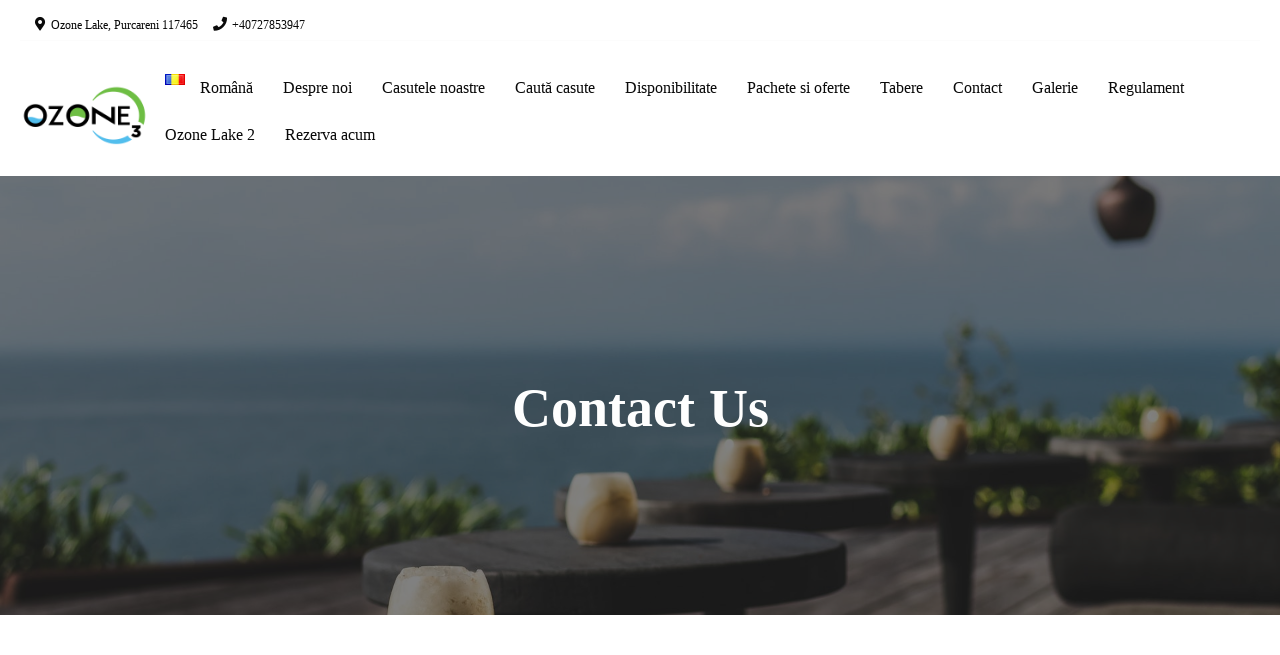

--- FILE ---
content_type: text/html; charset=UTF-8
request_url: https://ozonelake.ro/contact-us/
body_size: 17435
content:
<!DOCTYPE html>
<html xmlns="http://www.w3.org/1999/xhtml" dir="ltr" lang="ro-RO" prefix="og: https://ogp.me/ns#">
	<head>
		<meta http-equiv="Content-Type" content="text/html; charset=UTF-8" />

		<meta name="viewport" content="width=device-width,initial-scale=1,maximum-scale=1,user-scalable=no" />
  		<meta name="HandheldFriendly" content="true" />

				<style>
		 #main { width:100% !important; } .sidebar { width:0% }.headfixed .slider-over .fx-menu-slide, .headfixed #headt-part.slider-over .fx-menu-slide {background: #ffffff;} @media screen and (max-width: 960px) { #headt-part.head-slider-enabled {background: #ffffff;} }		</style>
		<title>Contact Us - Ozone Lake</title>

		<!-- All in One SEO 4.8.1.1 - aioseo.com -->
	<meta name="robots" content="max-image-preview:large" />
	<link rel="canonical" href="https://ozonelake.ro/contact-us/" />
	<meta name="generator" content="All in One SEO (AIOSEO) 4.8.1.1" />
		<meta property="og:locale" content="ro_RO" />
		<meta property="og:site_name" content="Ozone Lake -" />
		<meta property="og:type" content="article" />
		<meta property="og:title" content="Contact Us - Ozone Lake" />
		<meta property="og:url" content="https://ozonelake.ro/contact-us/" />
		<meta property="article:published_time" content="2023-10-05T09:46:08+00:00" />
		<meta property="article:modified_time" content="2023-10-19T08:37:33+00:00" />
		<meta name="twitter:card" content="summary_large_image" />
		<meta name="twitter:title" content="Contact Us - Ozone Lake" />
		<script type="application/ld+json" class="aioseo-schema">
			{"@context":"https:\/\/schema.org","@graph":[{"@type":"BreadcrumbList","@id":"https:\/\/ozonelake.ro\/contact-us\/#breadcrumblist","itemListElement":[{"@type":"ListItem","@id":"https:\/\/ozonelake.ro\/#listItem","position":1,"name":"Prima pagin\u0103","item":"https:\/\/ozonelake.ro\/","nextItem":{"@type":"ListItem","@id":"https:\/\/ozonelake.ro\/contact-us\/#listItem","name":"Contact Us"}},{"@type":"ListItem","@id":"https:\/\/ozonelake.ro\/contact-us\/#listItem","position":2,"name":"Contact Us","previousItem":{"@type":"ListItem","@id":"https:\/\/ozonelake.ro\/#listItem","name":"Prima pagin\u0103"}}]},{"@type":"Organization","@id":"https:\/\/ozonelake.ro\/#organization","name":"Ozone Lake","url":"https:\/\/ozonelake.ro\/"},{"@type":"WebPage","@id":"https:\/\/ozonelake.ro\/contact-us\/#webpage","url":"https:\/\/ozonelake.ro\/contact-us\/","name":"Contact Us - Ozone Lake","inLanguage":"ro-RO","isPartOf":{"@id":"https:\/\/ozonelake.ro\/#website"},"breadcrumb":{"@id":"https:\/\/ozonelake.ro\/contact-us\/#breadcrumblist"},"image":{"@type":"ImageObject","url":"https:\/\/ozonelake.ro\/wp-content\/uploads\/2023\/10\/bar-frontsea.jpeg","@id":"https:\/\/ozonelake.ro\/contact-us\/#mainImage","width":1920,"height":1280},"primaryImageOfPage":{"@id":"https:\/\/ozonelake.ro\/contact-us\/#mainImage"},"datePublished":"2023-10-05T09:46:08+00:00","dateModified":"2023-10-19T08:37:33+00:00"},{"@type":"WebSite","@id":"https:\/\/ozonelake.ro\/#website","url":"https:\/\/ozonelake.ro\/","name":"Ozone Lake","inLanguage":"ro-RO","publisher":{"@id":"https:\/\/ozonelake.ro\/#organization"}}]}
		</script>
		<!-- All in One SEO -->

<link rel='dns-prefetch' href='//stats.wp.com' />
<link rel='dns-prefetch' href='//fonts.googleapis.com' />
<link rel="alternate" title="oEmbed (JSON)" type="application/json+oembed" href="https://ozonelake.ro/wp-json/oembed/1.0/embed?url=https%3A%2F%2Fozonelake.ro%2Fcontact-us%2F" />
<link rel="alternate" title="oEmbed (XML)" type="text/xml+oembed" href="https://ozonelake.ro/wp-json/oembed/1.0/embed?url=https%3A%2F%2Fozonelake.ro%2Fcontact-us%2F&#038;format=xml" />
		<!-- This site uses the Google Analytics by MonsterInsights plugin v9.11.1 - Using Analytics tracking - https://www.monsterinsights.com/ -->
							<script src="//www.googletagmanager.com/gtag/js?id=G-CVYGFNXPFG"  data-cfasync="false" data-wpfc-render="false" type="text/javascript" async></script>
			<script data-cfasync="false" data-wpfc-render="false" type="text/javascript">
				var mi_version = '9.11.1';
				var mi_track_user = true;
				var mi_no_track_reason = '';
								var MonsterInsightsDefaultLocations = {"page_location":"https:\/\/ozonelake.ro\/contact-us\/"};
								if ( typeof MonsterInsightsPrivacyGuardFilter === 'function' ) {
					var MonsterInsightsLocations = (typeof MonsterInsightsExcludeQuery === 'object') ? MonsterInsightsPrivacyGuardFilter( MonsterInsightsExcludeQuery ) : MonsterInsightsPrivacyGuardFilter( MonsterInsightsDefaultLocations );
				} else {
					var MonsterInsightsLocations = (typeof MonsterInsightsExcludeQuery === 'object') ? MonsterInsightsExcludeQuery : MonsterInsightsDefaultLocations;
				}

								var disableStrs = [
										'ga-disable-G-CVYGFNXPFG',
									];

				/* Function to detect opted out users */
				function __gtagTrackerIsOptedOut() {
					for (var index = 0; index < disableStrs.length; index++) {
						if (document.cookie.indexOf(disableStrs[index] + '=true') > -1) {
							return true;
						}
					}

					return false;
				}

				/* Disable tracking if the opt-out cookie exists. */
				if (__gtagTrackerIsOptedOut()) {
					for (var index = 0; index < disableStrs.length; index++) {
						window[disableStrs[index]] = true;
					}
				}

				/* Opt-out function */
				function __gtagTrackerOptout() {
					for (var index = 0; index < disableStrs.length; index++) {
						document.cookie = disableStrs[index] + '=true; expires=Thu, 31 Dec 2099 23:59:59 UTC; path=/';
						window[disableStrs[index]] = true;
					}
				}

				if ('undefined' === typeof gaOptout) {
					function gaOptout() {
						__gtagTrackerOptout();
					}
				}
								window.dataLayer = window.dataLayer || [];

				window.MonsterInsightsDualTracker = {
					helpers: {},
					trackers: {},
				};
				if (mi_track_user) {
					function __gtagDataLayer() {
						dataLayer.push(arguments);
					}

					function __gtagTracker(type, name, parameters) {
						if (!parameters) {
							parameters = {};
						}

						if (parameters.send_to) {
							__gtagDataLayer.apply(null, arguments);
							return;
						}

						if (type === 'event') {
														parameters.send_to = monsterinsights_frontend.v4_id;
							var hookName = name;
							if (typeof parameters['event_category'] !== 'undefined') {
								hookName = parameters['event_category'] + ':' + name;
							}

							if (typeof MonsterInsightsDualTracker.trackers[hookName] !== 'undefined') {
								MonsterInsightsDualTracker.trackers[hookName](parameters);
							} else {
								__gtagDataLayer('event', name, parameters);
							}
							
						} else {
							__gtagDataLayer.apply(null, arguments);
						}
					}

					__gtagTracker('js', new Date());
					__gtagTracker('set', {
						'developer_id.dZGIzZG': true,
											});
					if ( MonsterInsightsLocations.page_location ) {
						__gtagTracker('set', MonsterInsightsLocations);
					}
										__gtagTracker('config', 'G-CVYGFNXPFG', {"forceSSL":"true","link_attribution":"true"} );
										window.gtag = __gtagTracker;										(function () {
						/* https://developers.google.com/analytics/devguides/collection/analyticsjs/ */
						/* ga and __gaTracker compatibility shim. */
						var noopfn = function () {
							return null;
						};
						var newtracker = function () {
							return new Tracker();
						};
						var Tracker = function () {
							return null;
						};
						var p = Tracker.prototype;
						p.get = noopfn;
						p.set = noopfn;
						p.send = function () {
							var args = Array.prototype.slice.call(arguments);
							args.unshift('send');
							__gaTracker.apply(null, args);
						};
						var __gaTracker = function () {
							var len = arguments.length;
							if (len === 0) {
								return;
							}
							var f = arguments[len - 1];
							if (typeof f !== 'object' || f === null || typeof f.hitCallback !== 'function') {
								if ('send' === arguments[0]) {
									var hitConverted, hitObject = false, action;
									if ('event' === arguments[1]) {
										if ('undefined' !== typeof arguments[3]) {
											hitObject = {
												'eventAction': arguments[3],
												'eventCategory': arguments[2],
												'eventLabel': arguments[4],
												'value': arguments[5] ? arguments[5] : 1,
											}
										}
									}
									if ('pageview' === arguments[1]) {
										if ('undefined' !== typeof arguments[2]) {
											hitObject = {
												'eventAction': 'page_view',
												'page_path': arguments[2],
											}
										}
									}
									if (typeof arguments[2] === 'object') {
										hitObject = arguments[2];
									}
									if (typeof arguments[5] === 'object') {
										Object.assign(hitObject, arguments[5]);
									}
									if ('undefined' !== typeof arguments[1].hitType) {
										hitObject = arguments[1];
										if ('pageview' === hitObject.hitType) {
											hitObject.eventAction = 'page_view';
										}
									}
									if (hitObject) {
										action = 'timing' === arguments[1].hitType ? 'timing_complete' : hitObject.eventAction;
										hitConverted = mapArgs(hitObject);
										__gtagTracker('event', action, hitConverted);
									}
								}
								return;
							}

							function mapArgs(args) {
								var arg, hit = {};
								var gaMap = {
									'eventCategory': 'event_category',
									'eventAction': 'event_action',
									'eventLabel': 'event_label',
									'eventValue': 'event_value',
									'nonInteraction': 'non_interaction',
									'timingCategory': 'event_category',
									'timingVar': 'name',
									'timingValue': 'value',
									'timingLabel': 'event_label',
									'page': 'page_path',
									'location': 'page_location',
									'title': 'page_title',
									'referrer' : 'page_referrer',
								};
								for (arg in args) {
																		if (!(!args.hasOwnProperty(arg) || !gaMap.hasOwnProperty(arg))) {
										hit[gaMap[arg]] = args[arg];
									} else {
										hit[arg] = args[arg];
									}
								}
								return hit;
							}

							try {
								f.hitCallback();
							} catch (ex) {
							}
						};
						__gaTracker.create = newtracker;
						__gaTracker.getByName = newtracker;
						__gaTracker.getAll = function () {
							return [];
						};
						__gaTracker.remove = noopfn;
						__gaTracker.loaded = true;
						window['__gaTracker'] = __gaTracker;
					})();
									} else {
										console.log("");
					(function () {
						function __gtagTracker() {
							return null;
						}

						window['__gtagTracker'] = __gtagTracker;
						window['gtag'] = __gtagTracker;
					})();
									}
			</script>
							<!-- / Google Analytics by MonsterInsights -->
		<style id='wp-img-auto-sizes-contain-inline-css' type='text/css'>
img:is([sizes=auto i],[sizes^="auto," i]){contain-intrinsic-size:3000px 1500px}
/*# sourceURL=wp-img-auto-sizes-contain-inline-css */
</style>
<style id='wp-emoji-styles-inline-css' type='text/css'>

	img.wp-smiley, img.emoji {
		display: inline !important;
		border: none !important;
		box-shadow: none !important;
		height: 1em !important;
		width: 1em !important;
		margin: 0 0.07em !important;
		vertical-align: -0.1em !important;
		background: none !important;
		padding: 0 !important;
	}
/*# sourceURL=wp-emoji-styles-inline-css */
</style>
<style id='classic-theme-styles-inline-css' type='text/css'>
/*! This file is auto-generated */
.wp-block-button__link{color:#fff;background-color:#32373c;border-radius:9999px;box-shadow:none;text-decoration:none;padding:calc(.667em + 2px) calc(1.333em + 2px);font-size:1.125em}.wp-block-file__button{background:#32373c;color:#fff;text-decoration:none}
/*# sourceURL=/wp-includes/css/classic-themes.min.css */
</style>
<link rel='stylesheet' id='inf-font-awesome-css' href='https://ozonelake.ro/wp-content/plugins/blog-designer-pack/assets/css/font-awesome.min.css?ver=4.0.1' type='text/css' media='all' />
<link rel='stylesheet' id='owl-carousel-css' href='https://ozonelake.ro/wp-content/plugins/blog-designer-pack/assets/css/owl.carousel.min.css?ver=4.0.1' type='text/css' media='all' />
<link rel='stylesheet' id='bdpp-public-style-css' href='https://ozonelake.ro/wp-content/plugins/blog-designer-pack/assets/css/bdpp-public.min.css?ver=4.0.1' type='text/css' media='all' />
<link rel='stylesheet' id='contact-form-7-css' href='https://ozonelake.ro/wp-content/plugins/contact-form-7/includes/css/styles.css?ver=6.0.6' type='text/css' media='all' />
<link rel='stylesheet' id='plaza-bootstrap-css' href='https://ozonelake.ro/wp-content/themes/wp_plaza_theme/assets/bootstrap/css/bootstrap.min.css?ver=1.5.2' type='text/css' media='all' />
<link rel='stylesheet' id='plaza-fontawesome-css' href='https://ozonelake.ro/wp-content/themes/wp_plaza_theme/assets/font-awesome/css/all.min.css?ver=1.5.2' type='text/css' media='all' />
<link rel='stylesheet' id='animate-css' href='https://ozonelake.ro/wp-content/themes/wp_plaza_theme/assets/css/animate.css?ver=1.5.2' type='text/css' media='all' />
<link rel='stylesheet' id='theme-colors-css' href='https://ozonelake.ro/wp-content/themes/wp_plaza_theme/assets/css/theme-colors.css?ver=1769487407' type='text/css' media='all' />
<link rel='stylesheet' id='-title-font-css' href='//fonts.googleapis.com/css?family=PT+SANS%3A100%2C300%2C400%2C700&#038;display=swap&#038;ver=6.9' type='text/css' media='all' />
<link rel='stylesheet' id='-body-font-css' href='//fonts.googleapis.com/css?family=DROID+SANS%3A100%2C300%2C400%2C700&#038;display=swap&#038;ver=6.9' type='text/css' media='all' />
<link rel='stylesheet' id='main-css' href='https://ozonelake.ro/wp-content/themes/wp_plaza_theme/style.css?ver=1.5.2' type='text/css' media='all' />
<style id='akismet-widget-style-inline-css' type='text/css'>

			.a-stats {
				--akismet-color-mid-green: #357b49;
				--akismet-color-white: #fff;
				--akismet-color-light-grey: #f6f7f7;

				max-width: 350px;
				width: auto;
			}

			.a-stats * {
				all: unset;
				box-sizing: border-box;
			}

			.a-stats strong {
				font-weight: 600;
			}

			.a-stats a.a-stats__link,
			.a-stats a.a-stats__link:visited,
			.a-stats a.a-stats__link:active {
				background: var(--akismet-color-mid-green);
				border: none;
				box-shadow: none;
				border-radius: 8px;
				color: var(--akismet-color-white);
				cursor: pointer;
				display: block;
				font-family: -apple-system, BlinkMacSystemFont, 'Segoe UI', 'Roboto', 'Oxygen-Sans', 'Ubuntu', 'Cantarell', 'Helvetica Neue', sans-serif;
				font-weight: 500;
				padding: 12px;
				text-align: center;
				text-decoration: none;
				transition: all 0.2s ease;
			}

			/* Extra specificity to deal with TwentyTwentyOne focus style */
			.widget .a-stats a.a-stats__link:focus {
				background: var(--akismet-color-mid-green);
				color: var(--akismet-color-white);
				text-decoration: none;
			}

			.a-stats a.a-stats__link:hover {
				filter: brightness(110%);
				box-shadow: 0 4px 12px rgba(0, 0, 0, 0.06), 0 0 2px rgba(0, 0, 0, 0.16);
			}

			.a-stats .count {
				color: var(--akismet-color-white);
				display: block;
				font-size: 1.5em;
				line-height: 1.4;
				padding: 0 13px;
				white-space: nowrap;
			}
		
/*# sourceURL=akismet-widget-style-inline-css */
</style>
<link rel='stylesheet' id='vikwl_style-css' href='https://ozonelake.ro/wp-content/plugins/vikwidgetsloader/assets/css/vikwl_styles.css?ver=1' type='text/css' media='all' />
<link rel='stylesheet' id='heateor_sss_frontend_css-css' href='https://ozonelake.ro/wp-content/plugins/sassy-social-share/public/css/sassy-social-share-public.css?ver=3.3.74' type='text/css' media='all' />
<style id='heateor_sss_frontend_css-inline-css' type='text/css'>
.heateor_sss_button_instagram span.heateor_sss_svg,a.heateor_sss_instagram span.heateor_sss_svg{background:radial-gradient(circle at 30% 107%,#fdf497 0,#fdf497 5%,#fd5949 45%,#d6249f 60%,#285aeb 90%)}.heateor_sss_horizontal_sharing .heateor_sss_svg,.heateor_sss_standard_follow_icons_container .heateor_sss_svg{color:#fff;border-width:0px;border-style:solid;border-color:transparent}.heateor_sss_horizontal_sharing .heateorSssTCBackground{color:#666}.heateor_sss_horizontal_sharing span.heateor_sss_svg:hover,.heateor_sss_standard_follow_icons_container span.heateor_sss_svg:hover{border-color:transparent;}.heateor_sss_vertical_sharing span.heateor_sss_svg,.heateor_sss_floating_follow_icons_container span.heateor_sss_svg{color:#fff;border-width:0px;border-style:solid;border-color:transparent;}.heateor_sss_vertical_sharing .heateorSssTCBackground{color:#666;}.heateor_sss_vertical_sharing span.heateor_sss_svg:hover,.heateor_sss_floating_follow_icons_container span.heateor_sss_svg:hover{border-color:transparent;}@media screen and (max-width:783px) {.heateor_sss_vertical_sharing{display:none!important}}div.heateor_sss_mobile_footer{display:none;}@media screen and (max-width:783px){div.heateor_sss_bottom_sharing .heateorSssTCBackground{background-color:white}div.heateor_sss_bottom_sharing{width:100%!important;left:0!important;}div.heateor_sss_bottom_sharing a{width:14.285714285714% !important;}div.heateor_sss_bottom_sharing .heateor_sss_svg{width: 100% !important;}div.heateor_sss_bottom_sharing div.heateorSssTotalShareCount{font-size:1em!important;line-height:28px!important}div.heateor_sss_bottom_sharing div.heateorSssTotalShareText{font-size:.7em!important;line-height:0px!important}div.heateor_sss_mobile_footer{display:block;height:40px;}.heateor_sss_bottom_sharing{padding:0!important;display:block!important;width:auto!important;bottom:-2px!important;top: auto!important;}.heateor_sss_bottom_sharing .heateor_sss_square_count{line-height:inherit;}.heateor_sss_bottom_sharing .heateorSssSharingArrow{display:none;}.heateor_sss_bottom_sharing .heateorSssTCBackground{margin-right:1.1em!important}}
/*# sourceURL=heateor_sss_frontend_css-inline-css */
</style>
<link rel='stylesheet' id='elementor-icons-css' href='https://ozonelake.ro/wp-content/plugins/elementor/assets/lib/eicons/css/elementor-icons.min.css?ver=5.36.0' type='text/css' media='all' />
<link rel='stylesheet' id='elementor-frontend-css' href='https://ozonelake.ro/wp-content/plugins/elementor/assets/css/frontend.min.css?ver=3.28.4' type='text/css' media='all' />
<link rel='stylesheet' id='elementor-post-83-css' href='https://ozonelake.ro/wp-content/uploads/elementor/css/post-83.css?ver=1745998107' type='text/css' media='all' />
<link rel='stylesheet' id='elementor-gf-local-roboto-css' href='https://ozonelake.ro/wp-content/uploads/elementor/google-fonts/css/roboto.css?ver=1745998130' type='text/css' media='all' />
<link rel='stylesheet' id='elementor-gf-local-robotoslab-css' href='https://ozonelake.ro/wp-content/uploads/elementor/google-fonts/css/robotoslab.css?ver=1745998139' type='text/css' media='all' />
<link rel='stylesheet' id='variables-css' href='https://ozonelake.ro/wp-content/themes/wp_plaza_theme/assets/css/less/cache/lessphp_a220f162111cfc5ce314fd7377340a2cb99512b8.css?ver=6.9' type='text/css' media='all' />
<script type="text/javascript" src="https://ozonelake.ro/wp-includes/js/jquery/jquery.min.js?ver=3.7.1" id="jquery-core-js"></script>
<script type="text/javascript" src="https://ozonelake.ro/wp-content/plugins/google-analytics-for-wordpress/assets/js/frontend-gtag.min.js?ver=9.11.1" id="monsterinsights-frontend-script-js" async="async" data-wp-strategy="async"></script>
<script data-cfasync="false" data-wpfc-render="false" type="text/javascript" id='monsterinsights-frontend-script-js-extra'>/* <![CDATA[ */
var monsterinsights_frontend = {"js_events_tracking":"true","download_extensions":"doc,pdf,ppt,zip,xls,docx,pptx,xlsx","inbound_paths":"[{\"path\":\"\\\/go\\\/\",\"label\":\"affiliate\"},{\"path\":\"\\\/recommend\\\/\",\"label\":\"affiliate\"}]","home_url":"https:\/\/ozonelake.ro","hash_tracking":"false","v4_id":"G-CVYGFNXPFG"};/* ]]> */
</script>
<script type="text/javascript" src="https://ozonelake.ro/wp-includes/js/jquery/jquery-migrate.min.js?ver=3.4.1" id="jquery-migrate-js"></script>
<script src="https://ozonelake.ro/wp-content/themes/wp_plaza_theme/assets/js/effects.js?ver=6.9" type="text/javascript"></script>
<script src="https://ozonelake.ro/wp-content/themes/wp_plaza_theme/assets/bootstrap/js/bootstrap.js?ver=6.9" type="text/javascript"></script>
<script src="https://ozonelake.ro/wp-content/themes/wp_plaza_theme/assets/bootstrap/js/bootstrap-touch-slider.js?ver=6.9" type="text/javascript"></script>
<script type="text/javascript" src="https://ozonelake.ro/wp-content/themes/wp_plaza_theme/assets/js/themekit.js?ver=1.5.2" id="themekit-js"></script>
<link rel="https://api.w.org/" href="https://ozonelake.ro/wp-json/" /><link rel="alternate" title="JSON" type="application/json" href="https://ozonelake.ro/wp-json/wp/v2/pages/29" /><link rel="EditURI" type="application/rsd+xml" title="RSD" href="https://ozonelake.ro/xmlrpc.php?rsd" />
<meta name="generator" content="WordPress 6.9" />
<link rel='shortlink' href='https://ozonelake.ro/?p=29' />
	<style>img#wpstats{display:none}</style>
		    <style type="text/css">

    	/** Colors Font **/
        /*h1, h2, h3, h4, h5 { color: #; }*/

        /** Font Choice **/
       	.title-font, h1, h2, h3, h4 { font-family: "PT Serif"; }
       	body { font-family: "Droid Sans"; }

       	/** Font Size **/
       	body { font-size: 18px; }
       	h1 { font-size: 52px; }
       	h2 { font-size: 42px; }
       	h3 { font-size: 32px; }
       	h4 { font-size: 25px; }
       	h5 { font-size: 20px; }
       	h6 { font-size: 18px; }
       	#mainmenu .l-inline > div > ul > li { font-size: 14px; }
       	#menumob-btn-ico span { background: #0a0a0a;} 
       	.menumob-btn-inner .menumob-text {color: #0a0a0a;}

       	/* 
       	 * If it has been setup the header above and not over the slider, take the color text from the customizer parameter. 
       	 */
       	.slider-above .moduletable_menu .logo-align-cnt > ul > li > div > *, .slider-above .mainmenu .moduletable .logo-align-cnt > ul > li > div > *, 
		.slider-above .mainmenu .moduletable_menu .logo-align-cnt > ul > li > div > span, .slider-above .mainmenu .moduletable h3, .slider-above #tbar-upmenu .upmenu-content {
			color: #0a0a0a !important;
		}
		.slider-above .mainmenu .menu > .parent > .nav-child,
		.slider-above .modopen > div {
			background: #ffffff;
			border: 0;
		}
		.slider-above .mainmenu .nav-child li a, .slider-above .mainmenu .nav-child li span {
    		color: #0a0a0a;
		}

       	/** VBO Fonts **/
		.vbmodrooms-divblock .vbmodroomsname, .vbmodroomscat, .vbmodroomsroomcost, .vbrowcname, .vblistroomcat, .vbsrowprice .vbsrowpricediv .room_cost, .vblist .vbsrowpricediv,
		.vblistroomnamediv .vblistroomname, .vblistroomnamedivprice, .vbo-horizsearch-period-mday, .vbo-horizsearch-numnights-numb, .vbmodhorsearch-hum-guests-elem span, .vbo-showprc-roomname, .vbo-showprc-price-entry-cost, .room_prices label, .vbo-oconfirm-summary-container .vbo-oconfirm-roomname, .vbcustomfields .vbo-oconfirm-cfield-entry-separator, .vbo-oconfirm-paymentopts .vbchoosepayment, .vbsearchproominfo .vbsearchnroom, .vbdialog-right .vbdialogrname, .vbo-promotion-det-wrapper .vbo-promotion-name, .vbo-pkglist-pkg .vbo-pkglist-pkg-name, .vbo-pkglist-pkg-cost, .vbo-pkgdet-cost-pricebox {
			font-family: PT Serif;
		}

		.vbo-showprc-room-block .room_description_box {
			font-size: 18px;
		}

		/* VikWidgetLoader Fonts */
		.testimonial-hp .vikqt-item-grid {
			font-family: PT Serif;
		}
     
        		    .hp-page .entry-header .entry-title { display: none; }
				
		/*** Header Image display type **/
					#imgheader { 
				background-size: cover; 
				background-attachment: fixed;
			}
		    </style>
    <meta name="generator" content="Elementor 3.28.4; features: additional_custom_breakpoints, e_local_google_fonts; settings: css_print_method-external, google_font-enabled, font_display-swap">
<script type="text/javascript">
(function($) {
	'use strict';

	if ($.fn.chosen === undefined) {
		$.fn.chosen = function(data) {
			// iterate all selected elements
			$(this).each(function() {
				// check is we have a multiple select
				var isMultiple = $(this).prop('multiple');

				if (!0 && !isMultiple) {
					// do not go ahead in case we don't need a custom plugin
					// to handle standard dropdowns
					return this;
				}

				if (data !== undefined) {
					// invoke requested method (e.g. destroy)
					$(this).select2(data);
				} else {
					data = {};
					data.width       = isMultiple ? 300 : 200;
					data.allowClear  = $(this).hasClass('required') ? false : true;
					data.placeholder = Joomla.JText._('JGLOBAL_SELECT_AN_OPTION');

					var firstOption = $(this).find('option').first();

					// in case we don't have an empty option, unset placeholder
					if (!isMultiple && firstOption.length && firstOption.val().length > 0) {
						data.allowClear  = false;
						data.placeholder = null;
					}

					// turn off search when there are 5 options or less
					if ($(this).find('option').length <= 5) {
						data.minimumResultsForSearch = -1;
					}

					// init select2 plugin
					$(this).select2(data);
				}
			});

			return this;
		}
	}
})(jQuery);
</script>
<script type="text/javascript">
(function($) {
	'use strict';

	$(function() {
		$('.btn-toolbar')
			.find('select')
				.chosen()
					.on('chosen:updated', function() {
						// refresh select2 value when triggered
						// $(this).select2('val', $(this).val());
					});
	});
})(jQuery);
</script>
<script type="text/javascript">
if (typeof JFormValidator !== 'undefined') {
	JFormValidator.prototype.getLabel = function(input) {
		var name = jQuery(input).attr('name');	

		if (this.labels.hasOwnProperty(name)) {
			return jQuery(this.labels[name]);
		}

		return jQuery(input).parent().find('label').first();
	}
}
</script>
<script type="text/javascript">
if (typeof VIK_WIDGET_SAVE_LOOKUP === 'undefined') {
	var VIK_WIDGET_SAVE_LOOKUP = {};
}

(function($) {
	$(document).on('widget-added', function(event, control) {
		registerWidgetScripts($(control).find('form'));
	});

	function registerWidgetScripts(form) {
		if (!form) {
			// if the form was not provided, find it using the widget ID (before WP 5.8)
			form = $('div[id$="mod_vikbooking_channelrates-1"] form');
		}

		if (typeof JFormValidator !== 'undefined') {
			// init internal validator
			var validator = new JFormValidator(form);

			// validate fields every time the SAVE button is clicked
			form.find('input[name="savewidget"]').on('click', function(event) {
				return validator.validate();
			});
		}

		// init select2 on dropdown with multiple selection
		if (jQuery.fn.select2) {
			form.find('select[multiple]').select2({
				width: '100%'
			});
		}

		// initialize popover within the form
		if (jQuery.fn.popover) {
			form.find('.inline-popover').popover({sanitize: false, container: 'body'});
		}
	}

	$(function() {
		// If the widget is not a template, register the scripts.
		// A widget template ID always ends with "__i__"
		if (!"mod_vikbooking_channelrates-1".match(/__i__$/)) {
			registerWidgetScripts();
		}

		// Attach event to the "ADD WIDGET" button
		$('.widgets-chooser-add').on('click', function(e) {
			// find widget parent of the clicked button
			var parent = this.closest('div[id$="mod_vikbooking_channelrates-1"]');

			if (!parent) {
				return;
			}

			// extract ID from the template parent (exclude "__i__")
			var id = $(parent).attr('id').match(/(.*?)__i__$/);

			if (!id) {
				return;
			}

			// register scripts with a short delay to make sure the
			// template has been moved on the right side
			setTimeout(function() {
				// obtain the box that has been created
				var createdForm = $('div[id^="' + id.pop() + '"]').last();

				// find form within the box
				var _form = $(createdForm).find('form');

				// register scripts at runtime
				registerWidgetScripts(_form);
			}, 32);
		});

		// register save callback for this kind of widget only once
		if (!VIK_WIDGET_SAVE_LOOKUP.hasOwnProperty('mod_vikbooking_channelrates')) {
			// flag as loaded
			VIK_WIDGET_SAVE_LOOKUP['mod_vikbooking_channelrates'] = 1;

			// Attach event to SAVE callback
			$(document).ajaxSuccess(function(event, xhr, settings) {
				// make sure the request was used to save the widget settings
				if (!settings.data || typeof settings.data !== 'string' || settings.data.indexOf('action=save-widget') === -1) {
					// wrong request
					return;
				}

				// extract widget ID from request
				var widget_id = settings.data.match(/widget-id=([a-z0-9_-]+)(?:&|$)/i);

				// make sure this is the widget that was saved
				if (!widget_id) {
					// wrong widget
					return;
				}

				// get cleansed widget ID
				widget_id = widget_id.pop();

				// make sure the widget starts with this ID
				if (widget_id.indexOf('mod_vikbooking_channelrates') !== 0) {
					// wrong widget
					return;
				}

				// obtain the box that has been updated
				var updatedForm = $('div[id$="' + widget_id + '"]').find('form');

				// register scripts at runtime
				registerWidgetScripts(updatedForm);
			});
		}
	});
})(jQuery);
</script>
<script type="text/javascript">
if (typeof JFormValidator !== 'undefined') {
	JFormValidator.prototype.getLabel = function(input) {
		var name = jQuery(input).attr('name');	

		if (this.labels.hasOwnProperty(name)) {
			return jQuery(this.labels[name]);
		}

		return jQuery(input).parent().find('label').first();
	}
}
</script>
<script type="text/javascript">
if (typeof VIK_WIDGET_SAVE_LOOKUP === 'undefined') {
	var VIK_WIDGET_SAVE_LOOKUP = {};
}

(function($) {
	$(document).on('widget-added', function(event, control) {
		registerWidgetScripts($(control).find('form'));
	});

	function registerWidgetScripts(form) {
		if (!form) {
			// if the form was not provided, find it using the widget ID (before WP 5.8)
			form = $('div[id$="mod_vikbooking_currencyconverter-1"] form');
		}

		if (typeof JFormValidator !== 'undefined') {
			// init internal validator
			var validator = new JFormValidator(form);

			// validate fields every time the SAVE button is clicked
			form.find('input[name="savewidget"]').on('click', function(event) {
				return validator.validate();
			});
		}

		// init select2 on dropdown with multiple selection
		if (jQuery.fn.select2) {
			form.find('select[multiple]').select2({
				width: '100%'
			});
		}

		// initialize popover within the form
		if (jQuery.fn.popover) {
			form.find('.inline-popover').popover({sanitize: false, container: 'body'});
		}
	}

	$(function() {
		// If the widget is not a template, register the scripts.
		// A widget template ID always ends with "__i__"
		if (!"mod_vikbooking_currencyconverter-1".match(/__i__$/)) {
			registerWidgetScripts();
		}

		// Attach event to the "ADD WIDGET" button
		$('.widgets-chooser-add').on('click', function(e) {
			// find widget parent of the clicked button
			var parent = this.closest('div[id$="mod_vikbooking_currencyconverter-1"]');

			if (!parent) {
				return;
			}

			// extract ID from the template parent (exclude "__i__")
			var id = $(parent).attr('id').match(/(.*?)__i__$/);

			if (!id) {
				return;
			}

			// register scripts with a short delay to make sure the
			// template has been moved on the right side
			setTimeout(function() {
				// obtain the box that has been created
				var createdForm = $('div[id^="' + id.pop() + '"]').last();

				// find form within the box
				var _form = $(createdForm).find('form');

				// register scripts at runtime
				registerWidgetScripts(_form);
			}, 32);
		});

		// register save callback for this kind of widget only once
		if (!VIK_WIDGET_SAVE_LOOKUP.hasOwnProperty('mod_vikbooking_currencyconverter')) {
			// flag as loaded
			VIK_WIDGET_SAVE_LOOKUP['mod_vikbooking_currencyconverter'] = 1;

			// Attach event to SAVE callback
			$(document).ajaxSuccess(function(event, xhr, settings) {
				// make sure the request was used to save the widget settings
				if (!settings.data || typeof settings.data !== 'string' || settings.data.indexOf('action=save-widget') === -1) {
					// wrong request
					return;
				}

				// extract widget ID from request
				var widget_id = settings.data.match(/widget-id=([a-z0-9_-]+)(?:&|$)/i);

				// make sure this is the widget that was saved
				if (!widget_id) {
					// wrong widget
					return;
				}

				// get cleansed widget ID
				widget_id = widget_id.pop();

				// make sure the widget starts with this ID
				if (widget_id.indexOf('mod_vikbooking_currencyconverter') !== 0) {
					// wrong widget
					return;
				}

				// obtain the box that has been updated
				var updatedForm = $('div[id$="' + widget_id + '"]').find('form');

				// register scripts at runtime
				registerWidgetScripts(updatedForm);
			});
		}
	});
})(jQuery);
</script>
<script type="text/javascript">
if (typeof JFormValidator !== 'undefined') {
	JFormValidator.prototype.getLabel = function(input) {
		var name = jQuery(input).attr('name');	

		if (this.labels.hasOwnProperty(name)) {
			return jQuery(this.labels[name]);
		}

		return jQuery(input).parent().find('label').first();
	}
}
</script>
<script type="text/javascript">
if (typeof VIK_WIDGET_SAVE_LOOKUP === 'undefined') {
	var VIK_WIDGET_SAVE_LOOKUP = {};
}

(function($) {
	$(document).on('widget-added', function(event, control) {
		registerWidgetScripts($(control).find('form'));
	});

	function registerWidgetScripts(form) {
		if (!form) {
			// if the form was not provided, find it using the widget ID (before WP 5.8)
			form = $('div[id$="mod_vikbooking_horizontalsearch-2"] form');
		}

		if (typeof JFormValidator !== 'undefined') {
			// init internal validator
			var validator = new JFormValidator(form);

			// validate fields every time the SAVE button is clicked
			form.find('input[name="savewidget"]').on('click', function(event) {
				return validator.validate();
			});
		}

		// init select2 on dropdown with multiple selection
		if (jQuery.fn.select2) {
			form.find('select[multiple]').select2({
				width: '100%'
			});
		}

		// initialize popover within the form
		if (jQuery.fn.popover) {
			form.find('.inline-popover').popover({sanitize: false, container: 'body'});
		}
	}

	$(function() {
		// If the widget is not a template, register the scripts.
		// A widget template ID always ends with "__i__"
		if (!"mod_vikbooking_horizontalsearch-2".match(/__i__$/)) {
			registerWidgetScripts();
		}

		// Attach event to the "ADD WIDGET" button
		$('.widgets-chooser-add').on('click', function(e) {
			// find widget parent of the clicked button
			var parent = this.closest('div[id$="mod_vikbooking_horizontalsearch-2"]');

			if (!parent) {
				return;
			}

			// extract ID from the template parent (exclude "__i__")
			var id = $(parent).attr('id').match(/(.*?)__i__$/);

			if (!id) {
				return;
			}

			// register scripts with a short delay to make sure the
			// template has been moved on the right side
			setTimeout(function() {
				// obtain the box that has been created
				var createdForm = $('div[id^="' + id.pop() + '"]').last();

				// find form within the box
				var _form = $(createdForm).find('form');

				// register scripts at runtime
				registerWidgetScripts(_form);
			}, 32);
		});

		// register save callback for this kind of widget only once
		if (!VIK_WIDGET_SAVE_LOOKUP.hasOwnProperty('mod_vikbooking_horizontalsearch')) {
			// flag as loaded
			VIK_WIDGET_SAVE_LOOKUP['mod_vikbooking_horizontalsearch'] = 1;

			// Attach event to SAVE callback
			$(document).ajaxSuccess(function(event, xhr, settings) {
				// make sure the request was used to save the widget settings
				if (!settings.data || typeof settings.data !== 'string' || settings.data.indexOf('action=save-widget') === -1) {
					// wrong request
					return;
				}

				// extract widget ID from request
				var widget_id = settings.data.match(/widget-id=([a-z0-9_-]+)(?:&|$)/i);

				// make sure this is the widget that was saved
				if (!widget_id) {
					// wrong widget
					return;
				}

				// get cleansed widget ID
				widget_id = widget_id.pop();

				// make sure the widget starts with this ID
				if (widget_id.indexOf('mod_vikbooking_horizontalsearch') !== 0) {
					// wrong widget
					return;
				}

				// obtain the box that has been updated
				var updatedForm = $('div[id$="' + widget_id + '"]').find('form');

				// register scripts at runtime
				registerWidgetScripts(updatedForm);
			});
		}
	});
})(jQuery);
</script>
<script type="text/javascript">
if (typeof JFormValidator !== 'undefined') {
	JFormValidator.prototype.getLabel = function(input) {
		var name = jQuery(input).attr('name');	

		if (this.labels.hasOwnProperty(name)) {
			return jQuery(this.labels[name]);
		}

		return jQuery(input).parent().find('label').first();
	}
}
</script>
<script type="text/javascript">
if (typeof VIK_WIDGET_SAVE_LOOKUP === 'undefined') {
	var VIK_WIDGET_SAVE_LOOKUP = {};
}

(function($) {
	$(document).on('widget-added', function(event, control) {
		registerWidgetScripts($(control).find('form'));
	});

	function registerWidgetScripts(form) {
		if (!form) {
			// if the form was not provided, find it using the widget ID (before WP 5.8)
			form = $('div[id$="mod_vikbooking_rooms-1"] form');
		}

		if (typeof JFormValidator !== 'undefined') {
			// init internal validator
			var validator = new JFormValidator(form);

			// validate fields every time the SAVE button is clicked
			form.find('input[name="savewidget"]').on('click', function(event) {
				return validator.validate();
			});
		}

		// init select2 on dropdown with multiple selection
		if (jQuery.fn.select2) {
			form.find('select[multiple]').select2({
				width: '100%'
			});
		}

		// initialize popover within the form
		if (jQuery.fn.popover) {
			form.find('.inline-popover').popover({sanitize: false, container: 'body'});
		}
	}

	$(function() {
		// If the widget is not a template, register the scripts.
		// A widget template ID always ends with "__i__"
		if (!"mod_vikbooking_rooms-1".match(/__i__$/)) {
			registerWidgetScripts();
		}

		// Attach event to the "ADD WIDGET" button
		$('.widgets-chooser-add').on('click', function(e) {
			// find widget parent of the clicked button
			var parent = this.closest('div[id$="mod_vikbooking_rooms-1"]');

			if (!parent) {
				return;
			}

			// extract ID from the template parent (exclude "__i__")
			var id = $(parent).attr('id').match(/(.*?)__i__$/);

			if (!id) {
				return;
			}

			// register scripts with a short delay to make sure the
			// template has been moved on the right side
			setTimeout(function() {
				// obtain the box that has been created
				var createdForm = $('div[id^="' + id.pop() + '"]').last();

				// find form within the box
				var _form = $(createdForm).find('form');

				// register scripts at runtime
				registerWidgetScripts(_form);
			}, 32);
		});

		// register save callback for this kind of widget only once
		if (!VIK_WIDGET_SAVE_LOOKUP.hasOwnProperty('mod_vikbooking_rooms')) {
			// flag as loaded
			VIK_WIDGET_SAVE_LOOKUP['mod_vikbooking_rooms'] = 1;

			// Attach event to SAVE callback
			$(document).ajaxSuccess(function(event, xhr, settings) {
				// make sure the request was used to save the widget settings
				if (!settings.data || typeof settings.data !== 'string' || settings.data.indexOf('action=save-widget') === -1) {
					// wrong request
					return;
				}

				// extract widget ID from request
				var widget_id = settings.data.match(/widget-id=([a-z0-9_-]+)(?:&|$)/i);

				// make sure this is the widget that was saved
				if (!widget_id) {
					// wrong widget
					return;
				}

				// get cleansed widget ID
				widget_id = widget_id.pop();

				// make sure the widget starts with this ID
				if (widget_id.indexOf('mod_vikbooking_rooms') !== 0) {
					// wrong widget
					return;
				}

				// obtain the box that has been updated
				var updatedForm = $('div[id$="' + widget_id + '"]').find('form');

				// register scripts at runtime
				registerWidgetScripts(updatedForm);
			});
		}
	});
})(jQuery);
</script>
			<style>
				.e-con.e-parent:nth-of-type(n+4):not(.e-lazyloaded):not(.e-no-lazyload),
				.e-con.e-parent:nth-of-type(n+4):not(.e-lazyloaded):not(.e-no-lazyload) * {
					background-image: none !important;
				}
				@media screen and (max-height: 1024px) {
					.e-con.e-parent:nth-of-type(n+3):not(.e-lazyloaded):not(.e-no-lazyload),
					.e-con.e-parent:nth-of-type(n+3):not(.e-lazyloaded):not(.e-no-lazyload) * {
						background-image: none !important;
					}
				}
				@media screen and (max-height: 640px) {
					.e-con.e-parent:nth-of-type(n+2):not(.e-lazyloaded):not(.e-no-lazyload),
					.e-con.e-parent:nth-of-type(n+2):not(.e-lazyloaded):not(.e-no-lazyload) * {
						background-image: none !important;
					}
				}
			</style>
			<!-- Call Now Button 1.5.0 (https://callnowbutton.com) [renderer:cloud, id:domain_bb129744_38e7_4078_a8cd_4785e8412e26]-->
<script data-cnb-version="1.5.0" type="text/javascript" async="async" src="https://user.callnowbutton.com/domain_bb129744_38e7_4078_a8cd_4785e8412e26.js"></script>
<link rel="icon" href="https://ozonelake.ro/wp-content/uploads/2025/09/OZONE-O3-logo-rotund-200x200-1-150x150.png" sizes="32x32" />
<link rel="icon" href="https://ozonelake.ro/wp-content/uploads/2025/09/OZONE-O3-logo-rotund-200x200-1.png" sizes="192x192" />
<link rel="apple-touch-icon" href="https://ozonelake.ro/wp-content/uploads/2025/09/OZONE-O3-logo-rotund-200x200-1.png" />
<meta name="msapplication-TileImage" content="https://ozonelake.ro/wp-content/uploads/2025/09/OZONE-O3-logo-rotund-200x200-1.png" />
		<style type="text/css" id="wp-custom-css">
			.widget-title {
	margin-bottom: 25px;
}

#menu-item-277 img {
	width: 30px!important;
	margin: 0px!important;
	
}

#menu-item-283 img {
	width: 30px!important;
	margin: 0px!important;
}

#menu-item-340 {
	border: 1px solid black;
	background-color: green;
	padding: 10px;
}

.entry-img-featured {
	text-align: center;
}
.call-now-button {
	bottom: 40px!important
} 		</style>
			<style id='global-styles-inline-css' type='text/css'>
:root{--wp--preset--aspect-ratio--square: 1;--wp--preset--aspect-ratio--4-3: 4/3;--wp--preset--aspect-ratio--3-4: 3/4;--wp--preset--aspect-ratio--3-2: 3/2;--wp--preset--aspect-ratio--2-3: 2/3;--wp--preset--aspect-ratio--16-9: 16/9;--wp--preset--aspect-ratio--9-16: 9/16;--wp--preset--color--black: #000000;--wp--preset--color--cyan-bluish-gray: #abb8c3;--wp--preset--color--white: #ffffff;--wp--preset--color--pale-pink: #f78da7;--wp--preset--color--vivid-red: #cf2e2e;--wp--preset--color--luminous-vivid-orange: #ff6900;--wp--preset--color--luminous-vivid-amber: #fcb900;--wp--preset--color--light-green-cyan: #7bdcb5;--wp--preset--color--vivid-green-cyan: #00d084;--wp--preset--color--pale-cyan-blue: #8ed1fc;--wp--preset--color--vivid-cyan-blue: #0693e3;--wp--preset--color--vivid-purple: #9b51e0;--wp--preset--gradient--vivid-cyan-blue-to-vivid-purple: linear-gradient(135deg,rgb(6,147,227) 0%,rgb(155,81,224) 100%);--wp--preset--gradient--light-green-cyan-to-vivid-green-cyan: linear-gradient(135deg,rgb(122,220,180) 0%,rgb(0,208,130) 100%);--wp--preset--gradient--luminous-vivid-amber-to-luminous-vivid-orange: linear-gradient(135deg,rgb(252,185,0) 0%,rgb(255,105,0) 100%);--wp--preset--gradient--luminous-vivid-orange-to-vivid-red: linear-gradient(135deg,rgb(255,105,0) 0%,rgb(207,46,46) 100%);--wp--preset--gradient--very-light-gray-to-cyan-bluish-gray: linear-gradient(135deg,rgb(238,238,238) 0%,rgb(169,184,195) 100%);--wp--preset--gradient--cool-to-warm-spectrum: linear-gradient(135deg,rgb(74,234,220) 0%,rgb(151,120,209) 20%,rgb(207,42,186) 40%,rgb(238,44,130) 60%,rgb(251,105,98) 80%,rgb(254,248,76) 100%);--wp--preset--gradient--blush-light-purple: linear-gradient(135deg,rgb(255,206,236) 0%,rgb(152,150,240) 100%);--wp--preset--gradient--blush-bordeaux: linear-gradient(135deg,rgb(254,205,165) 0%,rgb(254,45,45) 50%,rgb(107,0,62) 100%);--wp--preset--gradient--luminous-dusk: linear-gradient(135deg,rgb(255,203,112) 0%,rgb(199,81,192) 50%,rgb(65,88,208) 100%);--wp--preset--gradient--pale-ocean: linear-gradient(135deg,rgb(255,245,203) 0%,rgb(182,227,212) 50%,rgb(51,167,181) 100%);--wp--preset--gradient--electric-grass: linear-gradient(135deg,rgb(202,248,128) 0%,rgb(113,206,126) 100%);--wp--preset--gradient--midnight: linear-gradient(135deg,rgb(2,3,129) 0%,rgb(40,116,252) 100%);--wp--preset--font-size--small: 13px;--wp--preset--font-size--medium: 20px;--wp--preset--font-size--large: 36px;--wp--preset--font-size--x-large: 42px;--wp--preset--spacing--20: 0.44rem;--wp--preset--spacing--30: 0.67rem;--wp--preset--spacing--40: 1rem;--wp--preset--spacing--50: 1.5rem;--wp--preset--spacing--60: 2.25rem;--wp--preset--spacing--70: 3.38rem;--wp--preset--spacing--80: 5.06rem;--wp--preset--shadow--natural: 6px 6px 9px rgba(0, 0, 0, 0.2);--wp--preset--shadow--deep: 12px 12px 50px rgba(0, 0, 0, 0.4);--wp--preset--shadow--sharp: 6px 6px 0px rgba(0, 0, 0, 0.2);--wp--preset--shadow--outlined: 6px 6px 0px -3px rgb(255, 255, 255), 6px 6px rgb(0, 0, 0);--wp--preset--shadow--crisp: 6px 6px 0px rgb(0, 0, 0);}:where(.is-layout-flex){gap: 0.5em;}:where(.is-layout-grid){gap: 0.5em;}body .is-layout-flex{display: flex;}.is-layout-flex{flex-wrap: wrap;align-items: center;}.is-layout-flex > :is(*, div){margin: 0;}body .is-layout-grid{display: grid;}.is-layout-grid > :is(*, div){margin: 0;}:where(.wp-block-columns.is-layout-flex){gap: 2em;}:where(.wp-block-columns.is-layout-grid){gap: 2em;}:where(.wp-block-post-template.is-layout-flex){gap: 1.25em;}:where(.wp-block-post-template.is-layout-grid){gap: 1.25em;}.has-black-color{color: var(--wp--preset--color--black) !important;}.has-cyan-bluish-gray-color{color: var(--wp--preset--color--cyan-bluish-gray) !important;}.has-white-color{color: var(--wp--preset--color--white) !important;}.has-pale-pink-color{color: var(--wp--preset--color--pale-pink) !important;}.has-vivid-red-color{color: var(--wp--preset--color--vivid-red) !important;}.has-luminous-vivid-orange-color{color: var(--wp--preset--color--luminous-vivid-orange) !important;}.has-luminous-vivid-amber-color{color: var(--wp--preset--color--luminous-vivid-amber) !important;}.has-light-green-cyan-color{color: var(--wp--preset--color--light-green-cyan) !important;}.has-vivid-green-cyan-color{color: var(--wp--preset--color--vivid-green-cyan) !important;}.has-pale-cyan-blue-color{color: var(--wp--preset--color--pale-cyan-blue) !important;}.has-vivid-cyan-blue-color{color: var(--wp--preset--color--vivid-cyan-blue) !important;}.has-vivid-purple-color{color: var(--wp--preset--color--vivid-purple) !important;}.has-black-background-color{background-color: var(--wp--preset--color--black) !important;}.has-cyan-bluish-gray-background-color{background-color: var(--wp--preset--color--cyan-bluish-gray) !important;}.has-white-background-color{background-color: var(--wp--preset--color--white) !important;}.has-pale-pink-background-color{background-color: var(--wp--preset--color--pale-pink) !important;}.has-vivid-red-background-color{background-color: var(--wp--preset--color--vivid-red) !important;}.has-luminous-vivid-orange-background-color{background-color: var(--wp--preset--color--luminous-vivid-orange) !important;}.has-luminous-vivid-amber-background-color{background-color: var(--wp--preset--color--luminous-vivid-amber) !important;}.has-light-green-cyan-background-color{background-color: var(--wp--preset--color--light-green-cyan) !important;}.has-vivid-green-cyan-background-color{background-color: var(--wp--preset--color--vivid-green-cyan) !important;}.has-pale-cyan-blue-background-color{background-color: var(--wp--preset--color--pale-cyan-blue) !important;}.has-vivid-cyan-blue-background-color{background-color: var(--wp--preset--color--vivid-cyan-blue) !important;}.has-vivid-purple-background-color{background-color: var(--wp--preset--color--vivid-purple) !important;}.has-black-border-color{border-color: var(--wp--preset--color--black) !important;}.has-cyan-bluish-gray-border-color{border-color: var(--wp--preset--color--cyan-bluish-gray) !important;}.has-white-border-color{border-color: var(--wp--preset--color--white) !important;}.has-pale-pink-border-color{border-color: var(--wp--preset--color--pale-pink) !important;}.has-vivid-red-border-color{border-color: var(--wp--preset--color--vivid-red) !important;}.has-luminous-vivid-orange-border-color{border-color: var(--wp--preset--color--luminous-vivid-orange) !important;}.has-luminous-vivid-amber-border-color{border-color: var(--wp--preset--color--luminous-vivid-amber) !important;}.has-light-green-cyan-border-color{border-color: var(--wp--preset--color--light-green-cyan) !important;}.has-vivid-green-cyan-border-color{border-color: var(--wp--preset--color--vivid-green-cyan) !important;}.has-pale-cyan-blue-border-color{border-color: var(--wp--preset--color--pale-cyan-blue) !important;}.has-vivid-cyan-blue-border-color{border-color: var(--wp--preset--color--vivid-cyan-blue) !important;}.has-vivid-purple-border-color{border-color: var(--wp--preset--color--vivid-purple) !important;}.has-vivid-cyan-blue-to-vivid-purple-gradient-background{background: var(--wp--preset--gradient--vivid-cyan-blue-to-vivid-purple) !important;}.has-light-green-cyan-to-vivid-green-cyan-gradient-background{background: var(--wp--preset--gradient--light-green-cyan-to-vivid-green-cyan) !important;}.has-luminous-vivid-amber-to-luminous-vivid-orange-gradient-background{background: var(--wp--preset--gradient--luminous-vivid-amber-to-luminous-vivid-orange) !important;}.has-luminous-vivid-orange-to-vivid-red-gradient-background{background: var(--wp--preset--gradient--luminous-vivid-orange-to-vivid-red) !important;}.has-very-light-gray-to-cyan-bluish-gray-gradient-background{background: var(--wp--preset--gradient--very-light-gray-to-cyan-bluish-gray) !important;}.has-cool-to-warm-spectrum-gradient-background{background: var(--wp--preset--gradient--cool-to-warm-spectrum) !important;}.has-blush-light-purple-gradient-background{background: var(--wp--preset--gradient--blush-light-purple) !important;}.has-blush-bordeaux-gradient-background{background: var(--wp--preset--gradient--blush-bordeaux) !important;}.has-luminous-dusk-gradient-background{background: var(--wp--preset--gradient--luminous-dusk) !important;}.has-pale-ocean-gradient-background{background: var(--wp--preset--gradient--pale-ocean) !important;}.has-electric-grass-gradient-background{background: var(--wp--preset--gradient--electric-grass) !important;}.has-midnight-gradient-background{background: var(--wp--preset--gradient--midnight) !important;}.has-small-font-size{font-size: var(--wp--preset--font-size--small) !important;}.has-medium-font-size{font-size: var(--wp--preset--font-size--medium) !important;}.has-large-font-size{font-size: var(--wp--preset--font-size--large) !important;}.has-x-large-font-size{font-size: var(--wp--preset--font-size--x-large) !important;}
/*# sourceURL=global-styles-inline-css */
</style>
</head>
		<body id="vikwp-body" class="wp-singular page-template page-template-page-templates page-template-page-contact page-template-page-templatespage-contact-php page page-id-29 wp-theme-wp_plaza_theme elementor-default elementor-kit-83 elementor-page elementor-page-29">
		<!-- Start Main box -->
		<div id="main-container">
			<div id="container">
								

	<header class="headfixed">
		
				<div id="headt-part"		
				class="head-top-part
		 head-slider-disabled
		 slider-above		 icomenu-disabled"
				style="
			background:#ffffff;">
						
			<!-- Extra Navigation --> 
			
<div id="tbar-upmenu">
	<div class="upmenu-content">
					<div id="tbar-left" class="tbar-cnt">
				<div class="l-inline">
					<div class="moduletable">
						<div id="vikwp_icons-14" class="widget widget_vikwp_icons">
	<div id="vikic_container-498" class="vikicons-container container">
				<div class="vikicons-inner container-fluid">
			<div class="vikicons-set d-flex flex-wrap vikicons-align-center">
			    <div class="vikicons-item col-xs-6 col-md-6 vikicons-14 vikicons-default"><div class="vikicons-item-inner vikicons-item-left"><div class="vikicons-item-icon"><span class="vikicons-item-icoelem" style="height:14px; width:14px;"><i class="fa fa-map-marker-alt" style="font-size: 14px;"></i></span></div><div class="vikicons-item-text"><p>Ozone Lake, Purcareni 117465</p></div></div></div><div class="vikicons-item col-xs-6 col-md-6 vikicons-14 vikicons-default"><div class="vikicons-item-inner vikicons-item-left"><div class="vikicons-item-icon"><span class="vikicons-item-icoelem" style="height:14px; width:14px;"><i class="fa fa-phone" style="font-size: 14px;"></i></span></div><div class="vikicons-item-text"><p>+40727853947</p></div></div></div>			</div>
		</div>
	</div>

<script>
/** Add Class to widget container **/
jQuery(document).ready(function() {
	if ( jQuery('#vikic_container-498').parents('.module').length ) {
		jQuery('#vikic_container-498').parents('.module').addClass('');
	} else {
		jQuery('#vikic_container-498').parent('div').addClass('');
	}
	
});
</script></div>					</div>
				</div>
			</div>
					</div>
</div>			<!-- End Extra Navigation --> 
			<div class="logomenupart e4j-mainmenu fixedmenu" 

								style="
					background:#ffffff;">
									<div id="lmpart">
										 
								<div id="tbar-logo" class="">
									<a href="https://ozonelake.ro/" title="Ozone Lake Logo">
										<img src="https://ozonelake.ro/wp-content/uploads/2023/10/Logo-Ozone-Lake-1.png" title="Ozone Lake Logo" alt="Ozone Lake Logo" />
									</a>
								</div>
						 					
					<div id="menumob-btn" class="menumob-btn">
						<div class="menumob-btn-inner" onclick="vikShowResponsiveMenu();">
							<div id="menumob-btn-ico">
							  <span></span>
							  <span></span>
							  <span></span>
							</div>
													</div>
					</div>
					
											<div id="mainmenu" class="mainmenu">
							
<nav class="l-inline">
	<div class="mainmenu-items">
		<div class="moduletable">
			<div class="logo-align-cnt"><ul id="menu-meniu-principal-e4j" class="nav menu"><li id="menu-item-277" class="pll-parent-menu-item menu-item menu-item-type-custom menu-item-object-custom current-menu-parent menu-item-has-children"><div><a href="#pll_switcher"><img src="[data-uri]" alt="" width="16" height="11" style="width: 16px; height: 11px;" /><span style="margin-left:0.3em;">Română</span></a></div><ul class="nav-child">
	                    <div>	<li id="menu-item-277-en" class="lang-item lang-item-11 lang-item-en no-translation lang-item-first menu-item menu-item-type-custom menu-item-object-custom"><div><a href="https://ozonelake.ro/en/the-best-place-to-relax-in-a-wonderful-island-english/"><img src="[data-uri]" alt="" width="16" height="11" style="width: 16px; height: 11px;" /><span style="margin-left:0.3em;">English</span></a></div></li>
	<li id="menu-item-277-ro" class="lang-item lang-item-14 lang-item-ro current-lang menu-item menu-item-type-custom menu-item-object-custom"><div><a href="https://ozonelake.ro/contact-us/"><img src="[data-uri]" alt="" width="16" height="11" style="width: 16px; height: 11px;" /><span style="margin-left:0.3em;">Română</span></a></div></li>
</div>
			</ul></li>
<li id="menu-item-44" class="menu-item menu-item-type-post_type menu-item-object-page"><div><a href="https://ozonelake.ro/about-us/">Despre noi</a></div></li>
<li id="menu-item-299" class="menu-item menu-item-type-post_type menu-item-object-page"><div><a href="https://ozonelake.ro/camerele-noastre/">Casutele noastre</a></div></li>
<li id="menu-item-45" class="menu-item menu-item-type-post_type menu-item-object-page"><div><a href="https://ozonelake.ro/search-your-room/">Caută casute</a></div></li>
<li id="menu-item-48" class="menu-item menu-item-type-post_type menu-item-object-page"><div><a href="https://ozonelake.ro/general-availability/">Disponibilitate</a></div></li>
<li id="menu-item-848" class="menu-item menu-item-type-post_type menu-item-object-page"><div><a href="https://ozonelake.ro/packages-and-offers/">Pachete si oferte</a></div></li>
<li id="menu-item-720" class="menu-item menu-item-type-post_type menu-item-object-page"><div><a href="https://ozonelake.ro/blog-page/">Tabere</a></div></li>
<li id="menu-item-213" class="menu-item menu-item-type-post_type menu-item-object-page"><div><a href="https://ozonelake.ro/contact-elementor/">Contact</a></div></li>
<li id="menu-item-738" class="menu-item menu-item-type-custom menu-item-object-custom menu-item-has-children"><div><a href="#">Galerie</a></div><ul class="nav-child">
	                    <div>	<li id="menu-item-485" class="menu-item menu-item-type-post_type menu-item-object-page"><div><a href="https://ozonelake.ro/galerie-foto/">Galerie foto</a></div></li>
	<li id="menu-item-744" class="menu-item menu-item-type-post_type menu-item-object-page"><div><a href="https://ozonelake.ro/galerie-video/">Galerie video</a></div></li>
</div>
			</ul></li>
<li id="menu-item-930" class="menu-item menu-item-type-post_type menu-item-object-page"><div><a href="https://ozonelake.ro/regulament-2024/">Regulament</a></div></li>
<li id="menu-item-1101" class="menu-item menu-item-type-custom menu-item-object-custom"><div><a href="https://ozonelake.ro/ozone-lake-2/">Ozone Lake 2</a></div></li>
<li id="menu-item-1109" class="menu-item menu-item-type-post_type menu-item-object-page"><div><a href="https://ozonelake.ro/rezerva-acum-2/">Rezerva acum</a></div></li>
</ul></div>		</div>
	</div>
</nav>
						</div>
					
					
									
				</div>
			</div>
		</div>
		
		
		
					
		
		
		
															<div id="contentheader" class="contentheader-nofix">
					<div id="slideadv" class="slideadv header_slider">
						<div id="contain-slider-fullscreen" class="cnt-slider">
							<div class="slidmodule">
								<div id="slider">
									<div id="imgslider">
										<div class="featured-container full-featured">
											<div class="featured-container-mask"></div>
																					 	<div class="featured-container-img" style="background-image: url(https://ozonelake.ro/wp-content/uploads/2023/10/bar-frontsea.jpeg);">
										 		<div class="entry-header">
													<h1 class="entry-title animated fadeInDown">Contact Us</h1>																									</div>		
										 	</div>
										</div>
									</div>
								</div>
							</div>
						</div>
					</div>
				</div>
			
				<!-- End SlideShow -->
	</header>
	

<main id="main-inner">
	<div id="cnt-container">
		<div class="main-box grid-block">
			<section class="main grid-box">
				<div class="main-body">
					
<div class="article-main-container">
	<div id="main">
		<article id="post-29" class="post-29 page type-page status-publish has-post-thumbnail hentry">
		
		<div class="post-inner post-full-thumb">
			
			<div class="post-content">
												<div class="entry-content">
									</div><!-- .entry-content -->
			</div>

			
							
		</div>
		
				</article><!-- #post-## -->
	</div>
	
	</div>
					</div>
			</section>
		</div>
	</div>
</main>

	
<section id="module-box2" class="grid-block module-box2-contact">
  <div class="module-fullwidth-cont">
  	<div class="grid-block grid-module cnt-flex nwidg-block nwidg-two">
		<div id="vikwp_googlemaps-8" class="widget widget_vikwp_googlemaps"><!-- Init VikGoogleMaps https://vikwp.com -->	
			<script src="https://maps.google.com/maps/api/js?key=yourapikey"></script>
			<script language="JavaScript" type="text/javascript">
		jQuery.noConflict();
		jQuery(document).ready(function(){
			var map = new google.maps.Map(document.getElementById("vikgooglemaps_1"), {zoom: 13, center: new google.maps.LatLng(40.96, 8.21), mapTypeId: google.maps.MapTypeId.ROADMAP, scrollwheel: false, styles:[{"featureType": "landscape.natural.landcover", "elementType": "geometry"}]});
			
			var marker1 = new google.maps.Marker({
				position: new google.maps.LatLng(40.9633945, 8.2065975),
				map: map,
				title: 'Plaza Theme'
							});	
								var lat_min = 40.9633945;
			var lat_max = 40.9633945;
			var lng_min = 8.2065975;
			var lng_max = 8.2065975;
					});
		</script>
		
<div class="vikgooglemapscontainer ">
		<div class="vikgooglemaps_content">	
		<div id="vikgooglemaps_1" style="width: 100%; height: 400px;"></div>
	</div>
</div></div><div id="vikwp_icons-9" class="widget widget_vikwp_icons"><h3 class="widget-title">Our Contacts</h3>
	<div id="vikic_container-881" class="vikicons-container container">
				<div class="vikicons-inner container-fluid">
			<div class="vikicons-set d-flex flex-wrap vikicons-align-center">
			    <div class="vikicons-item col-xs-6 col-md-12 vikicons-22 vikicons-default"><div class="vikicons-item-inner vikicons-item-left"><div class="vikicons-item-icon"><span class="vikicons-item-icoelem" style="height:22px; width:22px;"><i class="fa fa-phone" style="font-size: 22px;"></i></span></div><div class="vikicons-item-text"><h3>TELEPHONE</h3><p>333 22 11 000</p></div></div></div><div class="vikicons-item col-xs-6 col-md-12 vikicons-22 vikicons-default"><div class="vikicons-item-inner vikicons-item-left"><div class="vikicons-item-icon"><span class="vikicons-item-icoelem" style="height:22px; width:22px;"><i class="fa fa-map-marker-alt" style="font-size: 22px;"></i></span></div><div class="vikicons-item-text"><h3>ADDRESS</h3><p>Plaza Hotel, Amazing Street 17, Stintino Sardinia (Italy)</p></div></div></div><div class="vikicons-item col-xs-6 col-md-12 vikicons-22 vikicons-default"><div class="vikicons-item-inner vikicons-item-left"><div class="vikicons-item-icon"><span class="vikicons-item-icoelem" style="height:22px; width:22px;"><i class="fa fa-envelope" style="font-size: 22px;"></i></span></div><div class="vikicons-item-text"><h3>EMAIL</h3><p>myemail@website.com</p></div></div></div>			</div>
		</div>
	</div>

<script>
/** Add Class to widget container **/
jQuery(document).ready(function() {
	if ( jQuery('#vikic_container-881').parents('.module').length ) {
		jQuery('#vikic_container-881').parents('.module').addClass('');
	} else {
		jQuery('#vikic_container-881').parent('div').addClass('');
	}
	
});
</script></div>	</div>
  </div>
</section>

<footer>
	<div id="foot-cont">
		<div class="grid-block">		
			
<div id="sidebar-footer" class="grid-box">
	<div class="grid-block cnt-flex ">
		<div id="custom_html-10" class="widget_text widget widget_custom_html"><div class="textwidget custom-html-widget"><img alt="" class="alignnone size-full wp-image-50 aligncenter" src="https://ozonelake.ro/wp-content/uploads/2023/11/Logo-Ozone-Alb-Png1.png"  width="140" />
			<p style="text-align: center;">Ozone Lake - Purcăreni</p></div></div><div id="nav_menu-11" class="widget widget_nav_menu"><div class="menu-footer-userful-links-e4j-container"><ul id="menu-footer-userful-links-e4j" class="menu"><li id="menu-item-58" class="menu-item menu-item-type-custom menu-item-object-custom menu-item-58"><a href="#">FAQ</a></li>
<li id="menu-item-59" class="menu-item menu-item-type-custom menu-item-object-custom menu-item-59"><a href="#">Termeni si conditii</a></li>
<li id="menu-item-60" class="menu-item menu-item-type-custom menu-item-object-custom menu-item-60"><a href="https://ozonelake.ro/regulament-2024/">Regulamentul Baltii</a></li>
</ul></div></div><div id="nav_menu-12" class="widget widget_nav_menu"><div class="menu-footer-info-e4j-container"><ul id="menu-footer-info-e4j" class="menu"><li id="menu-item-346" class="menu-item menu-item-type-post_type menu-item-object-page menu-item-346"><a href="https://ozonelake.ro/camerele-noastre/">Casutele noastre</a></li>
<li id="menu-item-350" class="menu-item menu-item-type-post_type menu-item-object-page menu-item-350"><a href="https://ozonelake.ro/about-us/">Despre Noi</a></li>
<li id="menu-item-349" class="menu-item menu-item-type-post_type menu-item-object-page menu-item-349"><a href="https://ozonelake.ro/contact-elementor/">Contact</a></li>
</ul></div></div><div id="custom_html-13" class="widget_text widget widget_custom_html"><div class="textwidget custom-html-widget"><ul>
		 	<li>T: +40727853947</li>

		 	<li>E: ozonelake@gmail.com</li>
			</ul></div></div>	</div>
</div>		</div>
	</div>
</footer>
	<div id="subfooter">
		<div class="subfoot-cont">
			<div class="grid-block">
				<div id="vikwp_icons-15" class="widget widget_vikwp_icons">
	<div id="vikic_container-120" class="vikicons-container container">
				<div class="vikicons-inner container-fluid">
			<div class="vikicons-set d-flex flex-wrap vikicons-align-center">
			    <div class="vikicons-item col-xs-6 col-md-1 vikicons-18 vikicons-default"><div class="vikicons-item-inner vikicons-item-top"><div class="vikicons-item-icon"><span class="vikicons-item-icoelem" style="height:18px; width:18px;"><a href="#" target="_blank"><i class="fab fa-facebook" style="font-size: 18px;"></i></a></span></div><div class="vikicons-item-text"></div></div></div><div class="vikicons-item col-xs-6 col-md-1 vikicons-18 vikicons-default"><div class="vikicons-item-inner vikicons-item-top"><div class="vikicons-item-icon"><span class="vikicons-item-icoelem" style="height:18px; width:18px;"><a href="#" target="_blank"><i class="fab fa-twitter" style="font-size: 18px;"></i></a></span></div><div class="vikicons-item-text"></div></div></div><div class="vikicons-item col-xs-6 col-md-1 vikicons-18 vikicons-default"><div class="vikicons-item-inner vikicons-item-top"><div class="vikicons-item-icon"><span class="vikicons-item-icoelem" style="height:18px; width:18px;"><a href="#" target="_blank"><i class="fab fa-tripadvisor" style="font-size: 18px;"></i></a></span></div><div class="vikicons-item-text"></div></div></div>			</div>
		</div>
	</div>

<script>
/** Add Class to widget container **/
jQuery(document).ready(function() {
	if ( jQuery('#vikic_container-120').parents('.module').length ) {
		jQuery('#vikic_container-120').parents('.module').addClass('');
	} else {
		jQuery('#vikic_container-120').parent('div').addClass('');
	}
	
});
</script></div>			</div>
		</div>
	</div>

			</div>
		</div>
		<div id="nav-menu-devices" class="nav-devices-content">
			
<nav class="nav-devices-inner">
	<div class="nav-devices-list">
		<div class="mainmenu-items">
			<div class="moduletable">
				<div class="logo-align-cnt"><ul id="menu-meniu-principal-e4j-1" class="nav menu"><li id="menu-item-277" class="pll-parent-menu-item menu-item menu-item-type-custom menu-item-object-custom current-menu-parent menu-item-has-children"><div><a href="#pll_switcher"><img src="[data-uri]" alt="" width="16" height="11" style="width: 16px; height: 11px;" /><span style="margin-left:0.3em;">Română</span></a></div><ul class="nav-child">
	                    <div>	<li id="menu-item-277-en" class="lang-item lang-item-11 lang-item-en no-translation lang-item-first menu-item menu-item-type-custom menu-item-object-custom"><div><a href="https://ozonelake.ro/en/the-best-place-to-relax-in-a-wonderful-island-english/"><img src="[data-uri]" alt="" width="16" height="11" style="width: 16px; height: 11px;" /><span style="margin-left:0.3em;">English</span></a></div></li>
	<li id="menu-item-277-ro" class="lang-item lang-item-14 lang-item-ro current-lang menu-item menu-item-type-custom menu-item-object-custom"><div><a href="https://ozonelake.ro/contact-us/"><img src="[data-uri]" alt="" width="16" height="11" style="width: 16px; height: 11px;" /><span style="margin-left:0.3em;">Română</span></a></div></li>
</div>
			</ul></li>
<li id="menu-item-44" class="menu-item menu-item-type-post_type menu-item-object-page"><div><a href="https://ozonelake.ro/about-us/">Despre noi</a></div></li>
<li id="menu-item-299" class="menu-item menu-item-type-post_type menu-item-object-page"><div><a href="https://ozonelake.ro/camerele-noastre/">Casutele noastre</a></div></li>
<li id="menu-item-45" class="menu-item menu-item-type-post_type menu-item-object-page"><div><a href="https://ozonelake.ro/search-your-room/">Caută casute</a></div></li>
<li id="menu-item-48" class="menu-item menu-item-type-post_type menu-item-object-page"><div><a href="https://ozonelake.ro/general-availability/">Disponibilitate</a></div></li>
<li id="menu-item-848" class="menu-item menu-item-type-post_type menu-item-object-page"><div><a href="https://ozonelake.ro/packages-and-offers/">Pachete si oferte</a></div></li>
<li id="menu-item-720" class="menu-item menu-item-type-post_type menu-item-object-page"><div><a href="https://ozonelake.ro/blog-page/">Tabere</a></div></li>
<li id="menu-item-213" class="menu-item menu-item-type-post_type menu-item-object-page"><div><a href="https://ozonelake.ro/contact-elementor/">Contact</a></div></li>
<li id="menu-item-738" class="menu-item menu-item-type-custom menu-item-object-custom menu-item-has-children"><div><a href="#">Galerie</a></div><ul class="nav-child">
	                    <div>	<li id="menu-item-485" class="menu-item menu-item-type-post_type menu-item-object-page"><div><a href="https://ozonelake.ro/galerie-foto/">Galerie foto</a></div></li>
	<li id="menu-item-744" class="menu-item menu-item-type-post_type menu-item-object-page"><div><a href="https://ozonelake.ro/galerie-video/">Galerie video</a></div></li>
</div>
			</ul></li>
<li id="menu-item-930" class="menu-item menu-item-type-post_type menu-item-object-page"><div><a href="https://ozonelake.ro/regulament-2024/">Regulament</a></div></li>
<li id="menu-item-1101" class="menu-item menu-item-type-custom menu-item-object-custom"><div><a href="https://ozonelake.ro/ozone-lake-2/">Ozone Lake 2</a></div></li>
<li id="menu-item-1109" class="menu-item menu-item-type-post_type menu-item-object-page"><div><a href="https://ozonelake.ro/rezerva-acum-2/">Rezerva acum</a></div></li>
</ul></div>			</div>
		</div>
		<div class="mainmenu-user">
					</div>
	</div>
</nav>
		</div>
		<!-- End Main box -->
		<script type="speculationrules">
{"prefetch":[{"source":"document","where":{"and":[{"href_matches":"/*"},{"not":{"href_matches":["/wp-*.php","/wp-admin/*","/wp-content/uploads/*","/wp-content/*","/wp-content/plugins/*","/wp-content/themes/wp_plaza_theme/*","/*\\?(.+)"]}},{"not":{"selector_matches":"a[rel~=\"nofollow\"]"}},{"not":{"selector_matches":".no-prefetch, .no-prefetch a"}}]},"eagerness":"conservative"}]}
</script>
			<script>
				const lazyloadRunObserver = () => {
					const lazyloadBackgrounds = document.querySelectorAll( `.e-con.e-parent:not(.e-lazyloaded)` );
					const lazyloadBackgroundObserver = new IntersectionObserver( ( entries ) => {
						entries.forEach( ( entry ) => {
							if ( entry.isIntersecting ) {
								let lazyloadBackground = entry.target;
								if( lazyloadBackground ) {
									lazyloadBackground.classList.add( 'e-lazyloaded' );
								}
								lazyloadBackgroundObserver.unobserve( entry.target );
							}
						});
					}, { rootMargin: '200px 0px 200px 0px' } );
					lazyloadBackgrounds.forEach( ( lazyloadBackground ) => {
						lazyloadBackgroundObserver.observe( lazyloadBackground );
					} );
				};
				const events = [
					'DOMContentLoaded',
					'elementor/lazyload/observe',
				];
				events.forEach( ( event ) => {
					document.addEventListener( event, lazyloadRunObserver );
				} );
			</script>
			<script type="text/javascript" src="https://ozonelake.ro/wp-includes/js/dist/hooks.min.js?ver=dd5603f07f9220ed27f1" id="wp-hooks-js"></script>
<script type="text/javascript" src="https://ozonelake.ro/wp-includes/js/dist/i18n.min.js?ver=c26c3dc7bed366793375" id="wp-i18n-js"></script>
<script type="text/javascript" id="wp-i18n-js-after">
/* <![CDATA[ */
wp.i18n.setLocaleData( { 'text direction\u0004ltr': [ 'ltr' ] } );
//# sourceURL=wp-i18n-js-after
/* ]]> */
</script>
<script type="text/javascript" src="https://ozonelake.ro/wp-content/plugins/contact-form-7/includes/swv/js/index.js?ver=6.0.6" id="swv-js"></script>
<script type="text/javascript" id="contact-form-7-js-translations">
/* <![CDATA[ */
( function( domain, translations ) {
	var localeData = translations.locale_data[ domain ] || translations.locale_data.messages;
	localeData[""].domain = domain;
	wp.i18n.setLocaleData( localeData, domain );
} )( "contact-form-7", {"translation-revision-date":"2025-04-10 12:09:58+0000","generator":"GlotPress\/4.0.1","domain":"messages","locale_data":{"messages":{"":{"domain":"messages","plural-forms":"nplurals=3; plural=(n == 1) ? 0 : ((n == 0 || n % 100 >= 2 && n % 100 <= 19) ? 1 : 2);","lang":"ro"},"This contact form is placed in the wrong place.":["Acest formular de contact este plasat \u00eentr-un loc gre\u0219it."],"Error:":["Eroare:"]}},"comment":{"reference":"includes\/js\/index.js"}} );
//# sourceURL=contact-form-7-js-translations
/* ]]> */
</script>
<script type="text/javascript" id="contact-form-7-js-before">
/* <![CDATA[ */
var wpcf7 = {
    "api": {
        "root": "https:\/\/ozonelake.ro\/wp-json\/",
        "namespace": "contact-form-7\/v1"
    }
};
//# sourceURL=contact-form-7-js-before
/* ]]> */
</script>
<script type="text/javascript" src="https://ozonelake.ro/wp-content/plugins/contact-form-7/includes/js/index.js?ver=6.0.6" id="contact-form-7-js"></script>
<script type="text/javascript" id="pll_cookie_script-js-after">
/* <![CDATA[ */
(function() {
				var expirationDate = new Date();
				expirationDate.setTime( expirationDate.getTime() + 31536000 * 1000 );
				document.cookie = "pll_language=ro; expires=" + expirationDate.toUTCString() + "; path=/; secure; SameSite=Lax";
			}());

//# sourceURL=pll_cookie_script-js-after
/* ]]> */
</script>
<script type="text/javascript" id="heateor_sss_sharing_js-js-before">
/* <![CDATA[ */
function heateorSssLoadEvent(e) {var t=window.onload;if (typeof window.onload!="function") {window.onload=e}else{window.onload=function() {t();e()}}};	var heateorSssSharingAjaxUrl = 'https://ozonelake.ro/wp-admin/admin-ajax.php', heateorSssCloseIconPath = 'https://ozonelake.ro/wp-content/plugins/sassy-social-share/public/../images/close.png', heateorSssPluginIconPath = 'https://ozonelake.ro/wp-content/plugins/sassy-social-share/public/../images/logo.png', heateorSssHorizontalSharingCountEnable = 0, heateorSssVerticalSharingCountEnable = 0, heateorSssSharingOffset = -10; var heateorSssMobileStickySharingEnabled = 1;var heateorSssCopyLinkMessage = "Link copied.";var heateorSssUrlCountFetched = [], heateorSssSharesText = 'Shares', heateorSssShareText = 'Share';function heateorSssPopup(e) {window.open(e,"popUpWindow","height=400,width=600,left=400,top=100,resizable,scrollbars,toolbar=0,personalbar=0,menubar=no,location=no,directories=no,status")}
//# sourceURL=heateor_sss_sharing_js-js-before
/* ]]> */
</script>
<script type="text/javascript" src="https://ozonelake.ro/wp-content/plugins/sassy-social-share/public/js/sassy-social-share-public.js?ver=3.3.74" id="heateor_sss_sharing_js-js"></script>
<script type="text/javascript" id="jetpack-stats-js-before">
/* <![CDATA[ */
_stq = window._stq || [];
_stq.push([ "view", JSON.parse("{\"v\":\"ext\",\"blog\":\"226286392\",\"post\":\"29\",\"tz\":\"0\",\"srv\":\"ozonelake.ro\",\"j\":\"1:14.5\"}") ]);
_stq.push([ "clickTrackerInit", "226286392", "29" ]);
//# sourceURL=jetpack-stats-js-before
/* ]]> */
</script>
<script type="text/javascript" src="https://stats.wp.com/e-202605.js" id="jetpack-stats-js" defer="defer" data-wp-strategy="defer"></script>
<script id="wp-emoji-settings" type="application/json">
{"baseUrl":"https://s.w.org/images/core/emoji/17.0.2/72x72/","ext":".png","svgUrl":"https://s.w.org/images/core/emoji/17.0.2/svg/","svgExt":".svg","source":{"concatemoji":"https://ozonelake.ro/wp-includes/js/wp-emoji-release.min.js?ver=6.9"}}
</script>
<script type="module">
/* <![CDATA[ */
/*! This file is auto-generated */
const a=JSON.parse(document.getElementById("wp-emoji-settings").textContent),o=(window._wpemojiSettings=a,"wpEmojiSettingsSupports"),s=["flag","emoji"];function i(e){try{var t={supportTests:e,timestamp:(new Date).valueOf()};sessionStorage.setItem(o,JSON.stringify(t))}catch(e){}}function c(e,t,n){e.clearRect(0,0,e.canvas.width,e.canvas.height),e.fillText(t,0,0);t=new Uint32Array(e.getImageData(0,0,e.canvas.width,e.canvas.height).data);e.clearRect(0,0,e.canvas.width,e.canvas.height),e.fillText(n,0,0);const a=new Uint32Array(e.getImageData(0,0,e.canvas.width,e.canvas.height).data);return t.every((e,t)=>e===a[t])}function p(e,t){e.clearRect(0,0,e.canvas.width,e.canvas.height),e.fillText(t,0,0);var n=e.getImageData(16,16,1,1);for(let e=0;e<n.data.length;e++)if(0!==n.data[e])return!1;return!0}function u(e,t,n,a){switch(t){case"flag":return n(e,"\ud83c\udff3\ufe0f\u200d\u26a7\ufe0f","\ud83c\udff3\ufe0f\u200b\u26a7\ufe0f")?!1:!n(e,"\ud83c\udde8\ud83c\uddf6","\ud83c\udde8\u200b\ud83c\uddf6")&&!n(e,"\ud83c\udff4\udb40\udc67\udb40\udc62\udb40\udc65\udb40\udc6e\udb40\udc67\udb40\udc7f","\ud83c\udff4\u200b\udb40\udc67\u200b\udb40\udc62\u200b\udb40\udc65\u200b\udb40\udc6e\u200b\udb40\udc67\u200b\udb40\udc7f");case"emoji":return!a(e,"\ud83e\u1fac8")}return!1}function f(e,t,n,a){let r;const o=(r="undefined"!=typeof WorkerGlobalScope&&self instanceof WorkerGlobalScope?new OffscreenCanvas(300,150):document.createElement("canvas")).getContext("2d",{willReadFrequently:!0}),s=(o.textBaseline="top",o.font="600 32px Arial",{});return e.forEach(e=>{s[e]=t(o,e,n,a)}),s}function r(e){var t=document.createElement("script");t.src=e,t.defer=!0,document.head.appendChild(t)}a.supports={everything:!0,everythingExceptFlag:!0},new Promise(t=>{let n=function(){try{var e=JSON.parse(sessionStorage.getItem(o));if("object"==typeof e&&"number"==typeof e.timestamp&&(new Date).valueOf()<e.timestamp+604800&&"object"==typeof e.supportTests)return e.supportTests}catch(e){}return null}();if(!n){if("undefined"!=typeof Worker&&"undefined"!=typeof OffscreenCanvas&&"undefined"!=typeof URL&&URL.createObjectURL&&"undefined"!=typeof Blob)try{var e="postMessage("+f.toString()+"("+[JSON.stringify(s),u.toString(),c.toString(),p.toString()].join(",")+"));",a=new Blob([e],{type:"text/javascript"});const r=new Worker(URL.createObjectURL(a),{name:"wpTestEmojiSupports"});return void(r.onmessage=e=>{i(n=e.data),r.terminate(),t(n)})}catch(e){}i(n=f(s,u,c,p))}t(n)}).then(e=>{for(const n in e)a.supports[n]=e[n],a.supports.everything=a.supports.everything&&a.supports[n],"flag"!==n&&(a.supports.everythingExceptFlag=a.supports.everythingExceptFlag&&a.supports[n]);var t;a.supports.everythingExceptFlag=a.supports.everythingExceptFlag&&!a.supports.flag,a.supports.everything||((t=a.source||{}).concatemoji?r(t.concatemoji):t.wpemoji&&t.twemoji&&(r(t.twemoji),r(t.wpemoji)))});
//# sourceURL=https://ozonelake.ro/wp-includes/js/wp-emoji-loader.min.js
/* ]]> */
</script>

		<div class="vikwp-load-backdrop"><i class="fas fa-spinner"></i></div>
	</body>

</html>


--- FILE ---
content_type: text/css
request_url: https://ozonelake.ro/wp-content/themes/wp_plaza_theme/assets/css/theme-colors.css?ver=1769487407
body_size: 2207
content:
/* To specify what needs to be changed into the main color use #42b45e
To specify what needs to be changed into the second color use #5c65a0 */


/*
.e4j-menutitle // Classe contenitore del Titolo modulo

*/
*::selection {
  background: #42b45e;
  color: #fff;
  text-shadow: none;
}
*::-moz-selection {
  background: #42b45e;
  color: #fff;
  text-shadow: none;
}

h1, h2 {
	color: #42b45e;
}
.link, a {
	text-decoration: none;
	color: #5c65a0;
}
.link:hover, a:hover {
	color: inherit;
}
input[type="text"]:hover, input[type="password"]:hover, input[type="email"]:hover, textarea:hover, input[type="text"]:focus, input[type="password"]:focus, input[type="email"]:focus, textarea:focus {
    background: #fff;
    border-color: #5c65a0;
}
.text-color {
    color: #42b45e;
}
.buttonlink a {
	background: #42b45e;
	color: #fff;
}
.buttonlink a:hover {
	background: #5c65a0;
}
.buttonlink a:focus, .buttonlink a:active {
	background: #3b4166;
}
/*select {
	background-image: url("data:image/svg+xml;charset=utf8,%3Csvg xmlns='http://www.w3.org/2000/svg' viewBox='0 0 4 5'%3E%3Cpath fill='%2342b45e' d='M2 0L0 2h4zm0 5L0 3h4z'/%3E%3C/svg%3E") !important;
}*/
#foot-cont a:hover, #subfooter .widget a:hover {
    color: #42b45e;
}
.input_style:hover, .input_style:focus {
	border-color: #5c65a0;
}
.input_border:focus {
	border: 1px solid #42b45e;
}
.btn, .wpcf7-submit, .comments-area .form-submit #submit, .comments-area .form-submit #submit {
	background: #42b45e !important;
	border: 1px solid #42b45e !important;
}
.btn:hover, .wpcf7-submit:hover, .comments-area .form-submit #submit:hover, .comments-area .form-submit #submit:hover {
	background: #5c65a0 !important;
	border-color: #5c65a0 !important;
}
.btn:active, .btn:focus, .wpcf7-submit:active, .wpcf7-submit:focus, .comments-area .form-submit #submit:active, .comments-area .form-submit #submit:focus {
	background: #3b4166 !important;
	border-color: #3b4166 !important;
}
.pagination .nav-links a:hover {
	background-color: #42b45e;
	color: #fff;
}
.entry-meta a:hover {
	color: #5c65a0;
}
.entry-title h2 a, .blog-posts-list-text h2 a {
	color: #42b45e;
}
.entry-title h2 a:hover, .blog-posts-list-text h2 a:hover {
	color: #5c65a0;
}

/* menu */
#mainmenu .sub-menu > li:hover > a, #mainmenu .l-inline > div > ul > li:hover > a, 
.upmenu-content .menu li:hover > a, #upmenu-content ul > li.current_page_item > a {
	color: #42b45e;
}
.menu > ul > li > a::after, #mainmenu .l-inline > div > ul > li > a::after, 
.nav-devices-list .l-inline > ul > li > a::after, .nav-devices-list .l-inline > h3 > a::after, 
.menu > ul > li > span::after, #mainmenu .l-inline > div > ul > li > span::after, 
.nav-devices-list .l-inline > ul > li > span::after, .nav-devices-list .l-inline > h3 > span::after,
.mainmenu .nav > li.current-menu-item > div > *:after, .mainmenu .nav > li.current-menu-parent > div > *:after {
	background: #42b45e;
}
.nav-devices-inner {
	background: #3b4166;
}
.nav-devices-inner .menu-main-menu-container > ul > li > a,
.nav-devices-inner .menu-main-menu-container > ul > li span {
	color:#fff;
}
.nav-devices-inner .menu-main-menu-container > ul > li:hover > a,
.nav-devices-inner .menu-main-menu-container > ul > li > .sub-menu > li:hover > a,
.nav-devices-inner .menu-main-menu-container > ul > li > .sub-menu > li > .sub-menu > li:hover > a {
	background: #42b45e;
}
.nav-devices-inner .menu-main-menu-container > ul > li:hover > a {
	color: #fff;
}
.nav-devices-inner .menu-main-menu-container > ul > li.current_page_item > a,
.nav-devices-inner .menu-main-menu-container > ul > li.current_page_item > a > span,
.nav-devices-inner .menu-main-menu-container > ul > li > .sub-menu > li.current_page_item > a,
.nav-devices-inner .menu-main-menu-container > ul > li > .sub-menu > li.current_page_item > a > span,
.nav-devices-inner .menu-main-menu-container > ul > li > .sub-menu > li > .sub-menu > li.current_page_item > a,
.nav-devices-inner .menu-main-menu-container > ul > li > .sub-menu > li > .sub-menu > li.current_page_item > span {
	background: #42b45e;
	color: #fff;
}
.nav-devices-inner .menu-main-menu-container > ul > li.current_page_item > a:after,
.nav-devices-inner .menu-main-menu-container > ul > li.current_page_item > a > span:after {
	display: none;
}
.nav-devices-inner .menu-main-menu-container > ul > li.current_page_item > .l-block {
	border-bottom: 2px solid #5c65a0;
}
.nav-devices-inner .menu-main-menu-container > ul > li.current_page_item > .l-block a {
	color: #fff;
}
.mainmenu .menu>li>:not(ul):hover:after,
.mainmenu .moduletable h3:hover:after,
.mainmenu .menu>li.current-menu-item>:not(ul):after {
    text-transform: uppercase;
    background: #42b45e;
}
.l-inline li .nav-child li.current-menu-item > div > a, .l-inline li .nav-child li.current-menu-item > div > span, 
.l-inline li .nav-child li > div > a:hover, .l-inline li .nav-child li > div > span:hover {
    color: #42b45e;
}

/* @VBO */
.ui-datepicker .ui-state-hover, .ui-widget-content .ui-state-hover, .ui-datepicker .ui-widget-header .ui-state-hover, .ui-datepicker .ui-state-focus, .ui-datepicker .ui-widget-content .ui-state-focus, .ui-datepicker .ui-widget-header .ui-state-focus {
    color: #5c65a0 !important;
    border-color: #5c65a0 !important;
}
.ui-datepicker .ui-state-highlight, .ui-datepicker .ui-widget-content .ui-state-highlight, .ui-datepicker .ui-widget-header .ui-state-highlight, .ui-datepicker .ui-state-highlight.ui-state-hover {
    color: #42b45e !important;
    border-color: #42b45e !important;
}
.vbo-room-details-booking-promo {
	border: 1px solid #5c65a0;
}
.vbo-room-details-booking-promo .vbo-room-details-booking-promo-ico, ol.vbo-stepbar li.vbo-step-complete:before, .vbo-roomdet-calscontainer.vbo-roomdet-nocal .vbmaxminpeopleroom .vbmaximgdet i, .vbo-pkgdet-room-inner.vbo-roomdet-nocal .vbmaxminpeopleroom .vbmaximgdet i,
.vbo-roomdet-calscontainer .vbo-seldates-cont .vbo-seldates-cont-inner .vbmaxminpeopleroom > div i, .vbo-pkgdet-room-inner .vbo-seldates-cont .vbo-seldates-cont-inner .vbmaxminpeopleroom > div i, #vbdialog-overlay .vbdialog-right:after, .vbo-promotions-container .vbo-promotion-wrapper .vbo-promotion-dates-right, .vbo-search-suggestions-av .vbo-search-suggestions-month-day.vbo-search-suggestions-month-day-highlighted, .vbo-tableaux-outer .vbo-tableaux-togglefullscreen, .vbo-tableaux-outer .vbo-tableaux-roombooks > div {
	background: #5c65a0;
}
.vbo-room-details-booking-promo .vbo-room-details-booking-promo-ico:after {
	border-color: transparent transparent transparent #5c65a0;
}
.arrow, .vbo-results-head > div, .vbtith3, .room_carats > h4, .room_result .vblistroomblock .vbo-info-room .vbrowroomcapacity i, .room_item .vblistroomblock .vbo-info-room .vbrowroomcapacity i, 
.vbrdetboxtop .vblistroom-head .vblistroomname, .vbrdetboxtop .vblistroom-head h3, .vbo-roomdet-calscontainer .container-inner .table-responsive .vbo-seasons-calendar-seasonrow .vbo-seasons-calendar-seasonname, .vbo-roomdet-calscontainer .vbo-roomdet-calscontainer-inner .table-responsive .vbo-seasons-calendar-seasonrow .vbo-seasons-calendar-seasonname, .vbo-pkgdet-room-inner .container-inner .table-responsive .vbo-seasons-calendar-seasonrow .vbo-seasons-calendar-seasonname, .vbo-pkgdet-room-inner .vbo-roomdet-calscontainer-inner .table-responsive .vbo-seasons-calendar-seasonrow .vbo-seasons-calendar-seasonname, .vbo-showprc-wrapper .vbo-showprc-room-head i,
.vbo-showprc-wrapper .vbo-showprc-room-block .vbroomimgdesc .vbo-showprc-roomname, .vbo-showprc-wrapper .room_prices h4, .vbo-showprc-wrapper .room_options h4,  .vbo-showprc-wrapper .room_options .vbo-showprc-option-entry-cost, .vbo-results-head span i, .vbo-availability-room-container .vbo-availability-room-details-right .vbo-availability-room-details-last-checkin i,
.vbo-availability-room-container .vbo-availability-room-details-right .vbo-availability-room-details-last-checkin-text > span, .vbo-oconfirm-middlep .vbo-coupon-outer .vbo-coupon-form .vbo-coupon-ico {
	color: #5c65a0;
}
.details_btn, .room-name, .vbmodrooms .vbmodrooms-txtcont .vbmodroomsview a, .day-colored, .vbrdetboxtop .vblistroom-head .vblistroomcat, .vbrdetboxtop .vblistroom-head .vb_detcostroomdet .room_cost, .vbo-showprc-wrapper .room_prices .vbo-showprc-price-entry-cost, .vbo-oconfirm-summary-container .vbo-oconfirm-summary-room-cell-descr .vbo-oconfirm-roomname, .vbcustomfields .vbo-oconfirm-cfield-entry-separator, .vbo-oconfirm-paymentopts .vbchoosepayment, .vbsearchproominfo .vbsearchnroom, #vbdialog-overlay .vbdialog-right .vbdialogrname {
	color: #42b45e;
}
ol.vbo-stepbar li.vbo-step-complete, ol.vbo-stepbar li.vbo-step-current, ol.vbo-stepbar li.vbo-step-current:before, .vbo-oconfirm-paymentopts .vbchoosepayment + ul li.vbo-gpay-licont-active,
.room_item.room_selected, .vbo-booking-solutions .vbo-booking-solution-inner:hover, .vbo-search-solutions .vbo-search-solution-inner:hover {
	border-color: #5c65a0;
}
.room_result .vbcontdivtot .vbsrowpricediv, .room_item .vbcontdivtot .vbsrowpricediv, .room_result .vbcontdivtot .vbsrowpricediv .room_cost, .room_item .vbcontdivtot .vbsrowpricediv .room_cost, .vbo-pkglist-container .vbo-pkglist-pkg-info .vbo-pkglist-pkg-price {
	color: #3c4059;
}
.vbo-roomdet-calscontainer .vbo-availcalendars-cont .vbcalnumdaysprice .vbcalpricedaycost div, .vbo-pkgdet-room-inner .vbo-availcalendars-cont .vbcalnumdaysprice .vbcalpricedaycost div, .vbo-booking-modification-helper {
	border-color: #5c65a0;
	color: #5c65a0;
}
.vbo-promotions-container .vbo-promotion-details .vbo-promotion-discount  .vbo-promotion-discount-details {
	border: 2px dashed #5c65a0;
	color: #5c65a0;
}
.vbo-oconfirm-middlep .vbo-enterpin-block span > span, .vbo-booking-info-container .vbo-booking-rooms-wrapper .vbvordcoststot, .vbvordpaybutton-mainbox .vborddiffpayment, .vbvordpaybutton-mainbox .vbo-leave-deposit, .room_item .vbrowroomcapacity i, .vbo-availability-room-container .vbo-availability-room-monthdays .vbo-availability-month-name, .vbo-pkgdet-topwrap .vbo-pkgdet-title,
.vbo-search-suggestions-av .vbo-search-suggestions-av-mon, .loginregistercont .logreg-block h3, .vbo-tableaux-outer .vbo-tableaux-table .vbo-tableaux-monthcell, .one-room .vbmodroomsboxdiv > div.vbmodrooms-txtcont .vbmodroomsview a,
.room_result .vblistroomblock .vbselectordiv .vbselectr a, .room_item .vblistroomblock .vbselectordiv .vbselectr a, .vbo-promotion-room-book-block a, .vbo-pkgdet-room-booknow button {
	color: #5c65a0;
}
.room_item.room_selected .vbselectr-result, .room_item.room_selected .vbselectr-result:hover, #vbdialog-overlay .vbdialog-right #vbdialog-confirm.btn:hover {
	background: #5c65a0;
	border-color: #5c65a0;
}
.vbo-operator-dashboard .vbo-operator-dashboard-links .btn {
	background: #5c65a0 !important;
	border-color: #5c65a0 !important;
}
.vbo-operator-dashboard .vbo-operator-dashboard-links .btn:hover {
	background: #3b4166 !important;
	border-color: #3b4166 !important;
}
#vbdialog-overlay .vbdialog-right #vbdialog-confirm.btn {
	background: #42b45e;
    border-color: #42b45e;
}
.vbo-promotions-container .vbo-promotion-details .vbo-promotion-name, .vbo-pkglist-container .vbo-pkglist-pkg .vbo-pkglist-pkg-name, .vbo-pkgdet-topwrap .vbo-pkgdet-dates, .vbo-pkgdet-roomswrap .vbo-pkgdet-roomslist .vbo-pkgdet-roomname, .vbo-operator-dashboard .vbo-operator-dashboard-link-left a:hover, .vbo-horizsearch-humanformat-wrap .vbmodhorsearch-hum-guests-wrap .vbmodhorsearch-hum-guests-count .vbmodhorsearch-hum-guests-elem span, .one-room .vbmodrooms-txtcont .vbmodroomsname, 
.room_result .vblistroomblock .vbo-info-room h4, .room_item .vblistroomblock .vbo-info-room h4, .vbo-horizsearch-humanformat-wrap .vbmodhorsearch-hum-dates-wrap .vbmodhorsearch-humcalcont .vbo-horizsearch-showcalendar .vbo-horizsearch-period-mday,
.vbo-horizsearch-humanformat-wrap .vbmodhorsearchtotnights .vbo-horizsearch-numnights-inner > span:last-child, .vbo-pkgdet-topwrap .vbo-pkgdet-descrprice-block .vbo-pkgdet-cost .vbo-pkglist-pkg-price,
.vbo-precheckin-adult-num, .vbo-precheckin-room-head {
	color: #42b45e;
}
.owl-carousel .owl-nav button:hover, .owl-carousel .owl-dot.active, .owl-carousel .owl-dot:hover, .vbcaldivcont .vbcaltrmonth .vbo-rdet-avcal-nav {
	background: #5c65a0 !important;
}
.vbcaldivcont .vbcaltrmonth .vbo-rdet-avcal-nav:hover {
	background: #42b45e;
}
.vbo-oconfirm-middlep .vbo-coupon-outer input[type="text"]:hover, .vbo-oconfirm-middlep .vbo-enterpin-block input[type="text"]:hover, 
.vbo-oconfirm-middlep .vbo-coupon-outer #vbo-pincode-inp:hover, .vbo-oconfirm-middlep .vbo-enterpin-block #vbo-pincode-inp:hover, .vbo-oconfirm-middlep .vbo-coupon-outer input[type="text"]:focus, .vbo-oconfirm-middlep .vbo-enterpin-block input[type="text"]:focus, .vbo-oconfirm-middlep .vbo-coupon-outer #vbo-pincode-inp:focus, .vbo-oconfirm-middlep .vbo-enterpin-block #vbo-pincode-inp:focus {
	background: #fff;
	border-color: #5c65a0;
}
.vbo-pkgdet-topwrap .vbo-pkgdet-descrprice-block .vbo-pkgdet-dates {
	color: #5c65a0 !important;
}
.vbo-booking-guest-review-globalscore span {
	background: #42b45e !important;
}

.vbroomimgbg .vbmodalrdetails a::after { 
	border-color: transparent #42b45e transparent transparent;
}

/* VIKWIDGETLOADER */
.vikwp_gc-cnt-multiple .vikwp_gc-title, .testimonial-hp .vikqt-grid-l .vikqt_title {
	color: #42b45e;
}
.widget_vikwp_textslide .vikqt-quotes {
	color: #5c65a0;
}


/* EXTERNAL PLUGINS */
.wpcf7-form .wpcf7-form-control:focus, .wpcf7-form .wpcf7-form-control:hover {
	border-color: #5c65a0;
	background: #fff;
}



--- FILE ---
content_type: text/css
request_url: https://ozonelake.ro/wp-content/themes/wp_plaza_theme/style.css?ver=1.5.2
body_size: 21053
content:
/*
Theme Name: Plaza
Theme URI: https://vikwp.com
Author: VikWP
Author URI: https://vikwp.com
Description: Created for all accomodation businesses, such as Hotels, B&Bs, Holiday Homes, Hostels, etc. And fully compatible with the VikBooking plugin.
Version: 1.5.2
License: GNU General Public License v2 or later
License URI: http://www.gnu.org/licenses/gpl-2.0.html
Text Domain: https://vikwp.com/demo/vikbooking/plaza
Tags: vikbooking, responsive, wordpress, booking engine, hotel template
*/

html {
    height: 100%;
}
body {
    margin: 0;
    color: #656777;
    text-rendering: optimizeLegibility;
}
h1,
h2,
h3,
h4,
h5,
h6 {
    padding: 0;
}
h4 {
    font-size: 1.6em;
    font-weight: 700;
}
h3 {
    font-size: 2.2em;
    font-weight: 700;
    line-height: 1.2em;
}
h2 {
    font-size: 3em;
    font-weight: 700;
    padding: 0 0 7px;
}
h1 {
    font-size: 3.6em;
    font-weight: 700;
    padding: 0 0 7px;
}
b,
strong {
    font-weight: 700;
}
fieldset {
    border: 0;
    padding: 5px 0;
}
ul {
    margin: 0;
    padding: 0;
}
li {
    margin: 0;
    padding: 0;
}
a {
    text-decoration: none;
    outline: 0;
    border: 0;
}
a:active,
a:focus,
a:visited {
    border: none;
    outline: 0;
    text-decoration: none;
}
button,
input,
select {
    color: #666;
    outline: 0;
}
label {
    margin: 0 5px;
}
.entry-content ul {
    margin: 10px 0 10px 15px;
}
.entry-content ul li {
    margin-left: 10px;
}
å select {
    outline: 0;
    -webkit-appearance: none;
}
img {
    max-width: 100%;
    height: auto;
}
.btn.active,
.btn:active {
    box-shadow: none !important;
}
#menumob-btn {
    display: none;
}
.button,
.mod-submit-btn {
    cursor: pointer;
}
.e4j-actions {
    display: inline-block;
    width: 100%;
}
.entry-footer {
    padding: 5px 15px;
    border-radius: 2px;
    margin-top: 15px;
    display: inline-block;
    width: 100%;
    flex: 100% !important;
}
.entry-footer > span {
    margin-right: 15px;
    font-size: 0.9em;
}
.entry-footer > span .fas {
    margin-right: 3px;
    color: #999;
}
.format-gallery .gallery img {
    border: 0 !important;
    border-radius: 4px;
    box-shadow: 0 0 10px rgba(0, 0, 0, 0.2);
}
.format-image .entry-title,
.type-attachment .entry-title {
    text-align: center;
}
.tags {
    width: 100%;
    display: inline-block;
}
.tags > span {
    display: inline-block;
    float: left;
    margin: 0 5px 0 0;
}
.tags > span > a {
    display: inline-block;
    float: left;
    font-size: 11px;
    padding: 1px 5px;
}
.main-blog-container .sidebar {
    margin-top: 30px;
}
.blog .items-leading {
    background: url(../images/separator.png) no-repeat scroll center bottom transparent;
    padding: 0 0 10px;
    margin: 0 0 10px;
    display: inline-block;
    width: 100%;
}
.blog .items-more {
    border: 1px solid rgba(255, 255, 255, 0.4);
    border-radius: 4px;
    -moz-border-radius: 4px;
    -webkit-border-radius: 4px;
    padding: 10px;
    margin: 15px 0 0 0;
}
.blog .items-more h3 {
    font-size: 14px;
}
.blog .items-more ol {
    margin: 0;
    padding: 0;
}
.blog .items-more ol li {
    margin: 0;
    padding: 0;
}
.blog .items-more a {
    color: #666;
}
.blog .items-row {
    width: 100%;
    display: inline-block;
}
.blog .items-div-blog {
    padding: 20px 10px;
}
.blog .cols-2 .items-div-blog {
    float: left;
    display: inline-block;
    width: 50%;
}
.blog .cols-3 {
    width: 100%;
    display: inline-block;
}
.blog .cols-3 .items-div-blog {
    float: left;
    display: inline-block;
    width: 31%;
}
.bloglist-layout {
    background: #fbfbfb;
    display: flex;
    flex-wrap: wrap;
}
.bloglist-layout .img-thumbnail {
    border: 0;
    padding: 0;
    margin: 0;
    background: 0 0;
}
.bloglist-layout > div {
    flex: 50%;
}
.bloglist-layout .blog-posts-list-text {
    padding: 40px;
}
.bloglist-layout > .modify-post {
    flex: 100%;
}
.blog-desc {
    margin-bottom: 35px;
    text-align: center;
}
.blog-desc h1 {
    color: inherit;
    font-size: 2.8em;
}
.blog-desc .blog-catdesc {
    font-size: 1.2em;
}
.item-image > img {
    width: 100%;
    max-width: 100%;
}
.alignleft {
    display: inline;
    float: left;
    margin: 10px 20px 20px 0;
}
.alignright {
    display: inline;
    float: right;
    margin: 10px 0 20px 20px;
}
.thumbnails > li {
    list-style-type: none;
}
.btn-group {
    display: inline-block;
    float: right;
}
.btn-group .actions li {
    display: inline-block;
    float: left;
    margin: 0 3px;
    list-style-type: none;
}
.pagenav {
    padding: 5px 0 0;
    display: inline-block;
}
.pagenav > li {
    list-style-type: none;
    padding: 6px;
}
.pagenav li a {
    padding: 5px;
}
.pagenav .previous {
    float: left;
}
.pagenav .next {
    float: right;
}
.paginationsec {
    margin-bottom: 20px;
}
.pagination {
    width: 100%;
    margin: 20px 0 0 0;
    text-align: center;
    display: inline-block;
}
.pagination .counter {
    display: none;
}
.pagination .pagenav {
    padding: 2px;
}
.pagination li {
    margin: 0 5px;
    display: inline-block;
    font-weight: 700;
}
.pagination li > * {
    padding: 3px;
    border-radius: 2px;
}
.content-links {
    margin: 5px 0;
    display: inline-block;
    width: 100%;
}
.content-links li {
    list-style-type: none;
    border-bottom: 1px solid #ddd;
    padding: 3px 0;
}
div.img_caption {
    display: inline-block;
    width: 100% !important;
}
div.img_caption > img {
    width: 100% !important;
}
.thumbnail-div {
    max-width: 20%;
}
.thumbnail-div.pull-none {
    max-width: inherit;
}
.img_caption > p {
    background: #eee;
    margin: 4px 0 0;
    padding: 5px;
}
.item-parameters,
.items-div-blog {
    display: inline-block;
    width: 100%;
}
.img-fulltext-left,
.img-intro-left {
    float: left;
    margin: 0 10px 10px 0;
}
.img-fulltext-right,
.img-intro-right {
    float: right;
    margin: 0 10px 10px 0;
}
.pull-left {
    float: left;
    margin: 15px 15px 15px 0;
}
.pull-right {
    float: right;
    margin: 15px 0 15px 15px;
}
.img-thumbnail {
    max-width: 50%;
}
.list-striped li {
    list-style-type: none;
}
#searchForm {
    line-height: 1.5em;
    margin: 0 0 15px 0;
}
#searchForm fieldset > * {
    float: left;
}
#searchForm fieldset {
    border: 0;
    margin: 5px 0;
    padding: 10px;
}
#searchForm fieldset.word {
    background: #f6f6f6;
    padding: 20px;
    border: 1px solid #ddd;
}
#searchForm .searchforcom {
    padding: 0 0 5px 0;
    display: inline-block;
    width: auto;
    border: 0;
    margin: 0;
}
#searchForm fieldset legend.sub {
    padding: 0 10px;
}
#searchForm fieldset .phrases-box {
    margin: 0;
}
#searchForm fieldset.phrases {
    margin-top: 20px;
}
#searchForm fieldset .controls label {
    display: inline-block;
    float: left;
    margin: 0 10px;
    font-size: 0.9em;
}
#searchForm fieldset .controls input {
    position: relative;
    margin-right: 7px;
    margin-top: 0;
}
#searchForm .word > label {
    margin: 7px 10px 0 0;
    font-size: 0.9em;
    font-weight: 400;
}
#searchForm fieldset .ordering-box {
    margin: 5px 0;
    text-align: right;
}
#searchForm .contentpaneopen td {
    padding: 5px 0;
}
#searchForm .phrases .ordering-box {
    padding: 5px 0 0 0;
    display: inline-block;
    width: 100%;
}
.search .search-results dt.result-title:first-child {
    border: 0;
}
.search .search-results a:hover {
    color: #666;
}
#advancedSearch {
    margin: 20px 0 0;
}
.form-limit {
    margin: 10px 10px;
    float: right;
}
.search .search-results {
    line-height: 1.5em;
}
.search .search-results dd {
    margin: 0;
    padding: 0 0 0 10px;
}
.search .search-results dd.result-category,
.search .search-results dd.result-created {
    color: #999;
}
.search .search-results dt.result-title {
    padding: 5px 0 5px 0;
    margin: 5px 0 0 0;
    border-top: 1px dotted #ddd;
}
.search .searchintro {
    margin: 10px 0 0 0;
}
input.inputbox {
    font-size: 12px;
    padding: 5px 10px;
    border: 1px solid #ddd;
    background: #fff;
    border-radius: 4px;
    margin: 0 5px 0 0;
    color: #666;
}
#search-searchword {
    width: 50%;
    border-radius: 0;
}
.module input.inputbox {
    width: 55%;
}
button.button {
    color: #fff;
    cursor: pointer;
    font-weight: 700;
    margin: 0;
    padding: 5px 25px;
    font-size: 12px;
    border-radius: 4px;
}
.advanced-search-tip {
    background: #fbfbfb;
    border: 1px solid #ddd;
    padding: 10px;
    border-radius: 4px;
}
#adminForm {
    width: 100%;
    margin: 10px 0 0 0;
}
#adminForm .display-limit {
    text-align: right;
    width: 100%;
    border-top: 1px dotted #ddd;
    border-bottom: 1px dotted #ddd;
    padding: 5px 0;
}
#adminForm .filters {
    border: 0;
}
#adminForm .category td {
    padding: 1px 10px;
}
#adminForm thead th {
    text-transform: uppercase;
    font-size: 11px;
    padding: 10px 15px !important;
    text-align: left;
}
#adminForm table {
    width: 100%;
}
#adminForm table td {
    padding: 10px 15px !important;
}
#adminForm table td p {
    margin: 0 0 3px 0;
    padding: 0;
}
#adminForm table .cat-list-row0 {
    background: none repeat scroll 0 0 #f6f6f6;
}
#adminForm table .cat-list-row1 {
    background: none repeat scroll 0 0 #fbfbfb;
}
#adminForm table .cat-list-row1 td {
    border-top: 1px solid #eee;
    border-bottom: 1px solid #eee;
}
#login-form-e4j {
    border: 1px solid #ddd;
    padding: 40px 20px;
}
#login-form-e4j button.button {
    font-weight: 400;
    margin: 0 0 0 50px;
}
#member-registration {
    background: #f6f6f6;
    border-radius: 0;
    border: 1px solid #ddd;
    padding: 40px 20px;
    box-shadow: none;
    text-align: center;
}
#member-registration legend {
    border: 0;
    font-size: 2.6em;
}
.registration {
    display: table;
    width: 60%;
    margin: 0 auto;
}
.registration .form-horizontal .control-label {
    color: #444;
    display: block;
    min-width: 200px;
    padding: 8px 0 5px;
    text-align: center;
}
.loginremb {
    list-style-type: none;
}
.userdata .qst-login li {
    list-style-type: none;
}
.profile {
    display: inline-block;
    width: 100%;
}
.profile table {
    width: 80%;
    margin: 0 0 15px 0;
}
.profile table tr td {
    border-bottom: 1px solid #eee;
    padding: 10px;
}
.profile table tr td.prof-usrlb {
    font-size: 11px;
    text-transform: uppercase;
}
.profile .mod-profile a {
    border-radius: 4px;
    -webkit-border-radius: 4px;
    -moz-border-radius: 4px;
    padding: 5px 10px;
    color: #fff;
    text-transform: uppercase;
}
.profile-edit #member-profile legend {
    font-size: 16px;
    text-transform: uppercase;
}
.profile fieldset {
    display: inline-block;
}
.profile-edit fieldset {
    margin: 0 0 15px 0;
}
.profile legend {
    font-size: 16px;
    text-transform: uppercase;
}
.profile .mod-profile {
    width: 80%;
    margin: 10px 0 10px 0;
}
.login form .login-fields td {
    padding: 5px 0;
}
.contact form .labloginfields,
.login form .login-fields .labloginfields {
    text-align: right;
    padding: 0 5px 0 0;
}
.contact-cust-details h3,
.contact-cust-form h3 {
    border-bottom: 1px solid #ddd;
    padding: 0 0 5px;
    margin: 0 0 5px;
}
.contact-address {
    width: 100%;
    display: inline-block;
    padding: 20px 0 0;
}
.contact-address > dl {
    display: inline-block;
    float: left;
    padding: 0 15px;
    width: 33%;
}
.contact-address-details > * {
    display: inline-block;
    margin: 0 5px 0 0 !important;
}
.contact-address-details > dd:first-child {
    margin-left: 30px !important;
}
#contact-form {
    display: inline-block;
    width: 100%;
}
.contact-form legend {
    font-size: 14px;
    border: 0;
    margin: 5px 0;
    color: #999;
}
.contact-info-inner {
    width: 75%;
    float: left;
    display: inline-block;
}
.contact-cust-details .thumbnail {
    max-width: 20%;
    float: left;
    display: inline-block;
}
.contact-info-inner .contact-position dd {
    margin-left: 43px;
    font-size: 1.6em;
}
.contact-form label {
    margin-bottom: 5px;
}
.group-contact-left {
    float: left;
    width: 50%;
}
.group-contact-right {
    float: right;
    width: 50%;
}
.group-contact-left .control-group {
    margin: 0 0 5px 0;
}
.login form .login-fields-rem {
    margin: 10px 0 5px 144px;
}
.login form .login-fields-rem #remember {
    margin: 0 0 0 5px;
}
.loginremb {
    margin: 15px 0 0;
    padding: 0;
}
.loginremb li {
    border: 1px solid #ddd;
    padding: 10px 20px;
    margin: 5px 0;
    border-radius: 4px;
    width: 100%;
}
.login-greeting {
    margin: 0 0 5px 0;
}
.login-descr {
    font-size: 16px;
    margin: 0 0 30px;
}
.tag-category .thumbnails {
    display: table;
    margin: 0;
}
.tag-category li {
    display: inline-block;
    float: left;
    margin: 5px;
}
.tag-category .filters {
    margin: 0 0 10px;
}
.tag-category h3 {
    padding: 0;
    margin: 0;
    display: inline-block;
}
.tag-category h3 a {
    font-size: 14px;
    padding: 3px 9px 4px;
}
.profile-edit table td {
    padding: 5px 3px;
}
.registration .control-group {
    width: 100%;
    display: inline-block;
    margin: 5px 0;
}
.option-fields input,
.profile-edit input {
    float: left;
    width: 100%;
}
#member-registration input,
.option-fields input,
.profile-edit input {
    background-color: #fff;
    background-image: none;
    border: 1px solid #ccc;
    border-radius: 2px;
    box-shadow: 0 1px 1px rgba(0, 0, 0, 0.075) inset;
    color: #555;
    font-size: 14px;
    line-height: 1.42857;
    margin-bottom: 0;
    padding: 8px 12px;
    position: relative;
    z-index: 2;
}
.login-fields {
    display: inline-block;
    vertical-align: top;
}
.login-btn {
    display: inline-block;
    vertical-align: top;
}
.option-fields input,
.registration input {
    width: auto;
}
.profile-edit #helpsite-refresh {
    padding: 2px 9px;
    margin: 0 0 0 10px;
}
.option-fields {
    display: inline-block;
    width: 100%;
    margin: 5px 0;
}
#user-registration .option-fields {
    margin: 0;
}
.option-fields .label-field {
    display: inline-block;
    float: left;
    color: #444;
    min-width: 200px;
    text-align: right;
    padding: 8px 0 0;
}
button.validate {
    font-weight: 500;
    border-radius: 4px;
    padding: 8px 25px;
}
#member-registration > .control-group {
    text-align: center;
    margin: 20px 0 0;
}
.profile-edit a.user-cancel {
    background: #eee;
    border: 1px solid #ddd;
    font-weight: 500;
    border-radius: 4px;
    color: #444;
    padding: 5px 10px;
    display: inline-block;
}
.logout button {
    background: #ddd none repeat scroll 0 0;
    border: 1px solid #999;
    color: #666;
    font-size: 14px;
    font-weight: 500;
    padding: 5px 35px;
}
#users-profile-core,
#users-profile-custom {
    display: inline-block;
    width: 100%;
    margin: 10px 0;
}
.profile-edit-tbl > div {
    display: inline-block;
    width: 100%;
    padding: 5px 0;
    border-bottom: 1px solid #eee;
}
.profile-edit-tbl > div > div {
    display: inline-block;
    float: left;
}
.profile-edit-tbl .prof-usrlb {
    min-width: 200px;
    text-transform: uppercase;
    color: #999;
    font-size: 12px;
}
.alert {
    display: inline-block;
    background: #eee;
    border-radius: 3px;
    width: 98%;
    padding: 10px;
    border: 1px solid #ddd;
    position: relative;
}
.alert .close {
    float: right;
    cursor: pointer;
    border-radius: 50%;
    background: #fff;
    border: 2px solid #ccc;
    padding: 0 5px;
    position: absolute;
    right: -11px;
    opacity: 1;
    top: -10px;
    width: 27px;
    height: 27px;
    line-height: 22px;
    text-align: center;
    font-weight: 700;
}
.alert .close:focus,
.alert .close:hover {
    opacity: 1;
}
.alert h4 {
    text-align: center;
    font-weight: 700;
    font-size: 20px;
    text-transform: uppercase;
}
.alert > div {
    text-align: center;
}
.alert .alert-textmessage a {
    color: #fff !important;
    border-bottom: 1px dashed #fff !important;
    padding-bottom: 2px;
}
.alert .alert-textmessage a:hover {
    color: #444 !important;
    border-bottom: 1px dashed #444 !important;
}
.alert-error h4 {
    color: #fff;
}
.alert-message h4 {
    color: #fff;
}
.alert-notice h4 {
    color: #fff;
}
.alert .componentheading {
    font-size: 1em;
    border-bottom: 0;
    color: #fff;
}
.alert-error-cnt {
    display: inline-block;
    width: 100%;
    color: #fff;
}
.alert-error-icon {
    color: #fff;
    font-size: 86px;
    position: absolute;
    top: 50%;
    transform: translate(0, -50%);
    opacity: 0.4;
}
.alert-success {
    background: #01b593 !important;
    background-image: none !important;
    border: 0 !important;
    color: #fff;
}
.alert-success .close {
    border-color: #01b593;
    color: #01b593;
}
.alert-success .close:hover {
    background: #027761;
    color: #fff;
}
.alert-success .alert-textmessage {
    padding: 0 65px;
}
.alert-warning {
    background: #f19112 !important;
    background-image: none !important;
    border: 0 !important;
    color: #fff;
}
.alert-warning .alert-error-icon {
    font-size: 70px;
}
.alert-warning .close {
    border-color: #f19112;
    color: #f19112;
}
.alert-warning .close:hover {
    background: #d8810d;
    color: #fff;
}
.alert-warning .alert-textmessage {
    padding: 0 40px;
}
.alert-error {
    background: #f25456 !important;
    background-image: none !important;
    border: 0 !important;
    color: #fff;
}
.alert-error .close {
    border-color: #f25456;
    color: #f25456;
}
.alert-error .close:hover {
    background: #a4272a;
    color: #fff;
}
.alert-error .alert-textmessage {
    padding: 0 65px;
}
.notice {
    padding: 15px;
    border-radius: 4px;
    margin: 5px;
}
.notice p {
    margin-bottom: 0;
    padding-bottom: 0;
}
.chzn-container-single .chzn-single,
.chzn-container-single .chzn-single div b {
    display: inline-block !important;
}
.chzn-container .chzn-drop {
    background: #fff;
    border: 1px solid #ddd;
    min-width: 200px;
}
fieldset.form-horizontal {
    background: #f6f6f6;
    padding: 20px;
}
fieldset.form-horizontal legend {
    margin: 55px 0 0;
}
fieldset.form-horizontal .controls .radio {
    float: left;
}
.form-horizontal .control-label {
    padding-top: 0;
}
fieldset.form-horizontal .control-group {
    width: 100%;
    display: inline-block;
    border-bottom: 1px solid #eee;
    padding: 0 0 10px;
    margin: 0 0 10px;
}
fieldset.form-horizontal .control-group input[type^="text"],
fieldset.form-horizontal .control-group textarea {
    background-color: #fff;
    background-image: none;
    border: 1px solid #ccc;
    border-radius: 4px;
    box-shadow: 0 1px 1px rgba(0, 0, 0, 0.075) inset;
    color: #555;
    float: left;
    font-size: 14px;
    line-height: 1.42857;
    margin-bottom: 0;
    padding: 6px 12px;
    position: relative;
    width: 50%;
    z-index: 2;
}
.input-prepend .icon-remove {
    background: url(../images/icon-remove.png) left center no-repeat;
    width: 16px;
    height: 16px;
    display: inline-block;
}
.blog-posts-list-text .entry-title,
.entry-title h2 {
    font-weight: 400;
}
.article-main-container .entry-header .entry-title,
.item-post-blog .page-header .entry-title {
    font-weight: 400;
}
.entry-meta {
    margin-bottom: 20px;
    color: #999;
    text-transform: uppercase;
    font-size: 12px;
}
.entry-meta a {
    color: #999;
}
.entry-meta > span {
    margin: 2px 5px;
}
.entry-content h3 {
    margin-bottom: 20px;
}
.comments-area {
    border-top: 1px solid #eee;
    margin-top: 20px;
    padding: 20px 40px;
}
.comments-area .comment-form-comment label {
    display: block;
}
.post-content {
    padding: 30px 0;
}
.homepage-page .post-content {
    padding: 0;
}
.post-content .entry-content {
    margin-top: 20px;
}
#imgheader {
    min-height: 500px;
    background-repeat: no-repeat;
    background-position: center center;
}
#featured-slider {
    border-bottom: 1px solid #eaeaea;
}
#featured-slider,
#featured-slider .slider-cycle {
    position: relative;
}
#featured-slider .slider-container {
    width: 100%;
}
#featured-slider .displayblock {
    display: block;
}
#featured-slider .displaynone {
    display: none;
}
#featured-slider .entry-container {
    top: 50%;
    -ms-transform: translateY(-50%);
    -webkit-transform: translateY(-50%);
    transform: translateY(-50%);
    position: absolute;
    left: 5%;
    max-width: 40%;
}
#featured-slider .entry-description-container {
    background-color: #555;
    background-color: rgba(0, 0, 0, 0.3);
    padding: 10px 15px;
    padding: 1rem 1.5rem;
}
#featured-slider img {
    margin-bottom: 0;
}
#featured-slider .slider-title-head {
    display: inline-block;
    left: 0;
    margin-bottom: 5px;
    margin-bottom: 0.5rem;
}
#featured-slider .entry-title {
    padding: 0;
}
.slider-title-head .entry-title a {
    color: #fff;
    text-decoration: none;
}
#featured-slider .entry-title span {
    color: #fff;
    display: block;
    font-size: 26px;
}
#featured-slider .entry-content {
    color: #fff;
    padding-top: 5px;
    padding-top: 0.5rem;
}
#featured-slider .entry-content p {
    margin: 0;
    padding: 0;
}
#featured-slider .slider-read-more-button {
    background-color: #0fbe7c;
    color: #fff;
    text-align: center;
    font-family: Lato, sans-serif;
    padding: 10px 15px;
    padding: 1rem 1.5rem;
    float: left;
    margin-top: 15px;
    font-size: 20px;
}
#featured-slider .slider-read-more-button:hover {
    background-color: #666;
}
.bs-slider-overlay {
    background: #000 !important;
}
#controllers {
    text-align: center;
    line-height: 0;
    position: absolute;
    width: 100%;
    bottom: 15px;
    z-index: 999;
}
#controllers a {
    width: 18px;
    height: 6px;
    margin: 0 4px;
    overflow: hidden;
    display: inline-block;
    background-color: #fff;
    color: #fff;
}
#controllers a.active,
#controllers a:hover {
    background-color: #0fbe7c;
    color: #0fbe7c;
}
.slider-fullwidth.bs-slider {
    max-height: initial;
}
.vikwp_ts-mask {
    opacity: 0.2;
}
#contentheader .indicators-line > .carousel-indicators {
    left: 0;
    bottom: 150px !important;
    transform: translate(50%, 50%);
    margin: 0;
}
.control-round .carousel-control {
    line-height: 45px !important;
    text-align: center;
}
.vikcs-img-bckground {
    height: 100%;
    background-position: center top;
    background-repeat: no-repeat;
    background-size: cover;
}
.slide-text {
    width: 1280px;
    padding: 10px 0 !important;
}
.slide-text .slide-title {
    font-weight: 700;
    color: #fff;
}
.slide-text > a.btn-default {
    color: #fff !important;
}
.slidmodule .scroll-icon-arrow i {
    position: absolute;
    color: rgba(255, 255, 255, 0.6);
    left: 50%;
    top: 80%;
    transform: translate(-50%, -50%);
    border: 2px solid rgba(255, 255, 255, 0.6);
    padding: 6px;
    z-index: 1;
    border-radius: 50%;
    -webkit-animation: bounce 2s infinite 2s;
    animation: bounce 2s infinite 2s;
    -webkit-transition: all 0.2s ease-in;
    transition: all 0.2s ease-in;
    width: 30px;
    height: 30px;
}
.slidmodule .scroll-icon-mouse,
.slidmodule .scroll-icon-mouse:before {
    position: absolute;
    left: 50%;
}
.slidmodule .scroll-icon-mouse {
    width: 40px;
    height: 70px;
    margin-left: -20px;
    top: 85%;
    left: 50%;
    transform: translate(50%, -50%);
    margin-top: -35px;
    box-shadow: inset 0 0 0 1px #fff;
    border-radius: 25px;
    z-index: 1;
}
.slidmodule .scroll-icon-mouse:before {
    content: "";
    width: 8px;
    height: 8px;
    background: #fff;
    margin-left: -4px;
    top: 8px;
    border-radius: 4px;
    -webkit-animation-duration: 1.5s;
    animation-duration: 1.5s;
    -webkit-animation-iteration-count: infinite;
    animation-iteration-count: infinite;
    -webkit-animation-name: scroll;
    animation-name: scroll;
}
@keyframes scroll {
    0% {
        opacity: 1;
    }
    100% {
        opacity: 0;
        transform: translateY(46px);
    }
}
#fullbox .widget_vikwp_textslide .vikwp_qt-container {
    font-size: 1.4em;
    font-style: normal;
    letter-spacing: 0.5px;
}
.widget_archive .screen-reader-text {
    display: block;
}
.widget_archive select {
    padding: 5px;
}
.widget_calendar #wp-calendar {
    width: 100%;
}
.widget_calendar #wp-calendar caption {
    caption-side: top;
    text-align: center;
    text-transform: uppercase;
}
.widget_pages ul li {
    list-style-type: none;
    padding: 3px 0;
}
.widget_recent_entries ul li {
    list-style-type: none;
    padding: 3px 0;
}
.widget_recent_entries .post-date {
    font-size: 0.9em;
    color: #666;
}
.widget_categories ul li {
    list-style-type: none;
    padding: 3px 0;
    font-size: 0.8em;
    color: #666;
}
.widget_categories ul li > a {
    font-size: 1.2em;
}
.widget_categories .screen-reader-text {
    display: block;
    margin: 0 0 5px 0;
}
.widget_meta ul li {
    list-style-type: none;
    padding: 3px 0;
}
.widget_recent_comments ul li {
    list-style-type: none;
    padding: 3px 0;
}
.vikcp-policy-container {
    display: none;
    position: relative;
    min-width: 100%;
    min-height: 100%;
}
.vikcp-policy-inner {
    background: #000;
    background: rgba(0, 0, 0, 0.8);
    color: #fff;
    text-align: center;
    width: 100%;
    position: fixed;
    z-index: 9999999;
}
.vikcp-policy-display-bottom {
    bottom: 0;
    left: 0;
    padding: 20px;
}
.vikcp-policy-display-top {
    top: 0;
    left: 0;
    height: 10%;
    padding: 20px;
}
.vikcp-policy-display-bottom .vikcp-policy-link,
.vikcp-policy-display-top .vikcp-policy-link {
    margin: 0 8px 0 4px;
}
.vikcp-policy-display-middle .vikcp-policy-link {
    display: block;
}
.vikcp-policy-link a {
    font-weight: 700;
    color: #eee;
}
.vikcp-policy-display-middle {
    top: 35%;
    left: 35%;
    min-height: 15%;
    width: 35%;
    padding: 20px;
}
.vikcp-policy-display-middle #vikcp-policy-btn {
    display: block;
    text-align: center;
    margin: 10px auto;
}
.vikcp-policy-inner button {
    -moz-box-shadow: inset 0 1px 0 0 #54a3f7;
    -webkit-box-shadow: inset 0 1px 0 0 #54a3f7;
    box-shadow: inset 0 1px 0 0 #54a3f7;
    background: -webkit-gradient(linear, left top, left bottom, color-stop(0.05, #007dc1), color-stop(1, #0061a7));
    background: -moz-linear-gradient(top, #007dc1 5%, #0061a7 100%);
    background: -webkit-linear-gradient(top, #007dc1 5%, #0061a7 100%);
    background: -o-linear-gradient(top, #007dc1 5%, #0061a7 100%);
    background: -ms-linear-gradient(top, #007dc1 5%, #0061a7 100%);
    background: linear-gradient(to bottom, #007dc1 5%, #0061a7 100%);
    background-color: #007dc1;
    -moz-border-radius: 3px;
    -webkit-border-radius: 3px;
    border-radius: 3px;
    border: 1px solid #124d77;
    display: inline-block;
    cursor: pointer;
    color: #fff;
    font-family: Arial;
    font-size: 13px;
    padding: 6px 24px;
    text-decoration: none;
    text-shadow: 0 1px 0 #154682;
}
.vikcp-policy-inner button:hover {
    background: -webkit-gradient(linear, left top, left bottom, color-stop(0.05, #0061a7), color-stop(1, #007dc1));
    background: -moz-linear-gradient(top, #0061a7 5%, #007dc1 100%);
    background: -webkit-linear-gradient(top, #0061a7 5%, #007dc1 100%);
    background: -o-linear-gradient(top, #0061a7 5%, #007dc1 100%);
    background: -ms-linear-gradient(top, #0061a7 5%, #007dc1 100%);
    background: linear-gradient(to bottom, #0061a7 5%, #007dc1 100%);
    background-color: #0061a7;
}
.vikcp-policy-inner button:active {
    position: relative;
    top: 1px;
}
.pll-parent-menu-item img {
    margin-top: -2px;
}
.widget_polylang li {
    list-style-type: none;
}
.imgstatic-bgimg {
    position: relative;
}
.imgstatic-text {
    text-align: center;
    display: inline-block;
    top: 50%;
    left: 50%;
    transform: translate(-50%, -50%);
    position: absolute;
    color: #fff;
    z-index: 1;
}
.imgstatic-text h1 {
    color: #fff;
    text-shadow: 0 0 10px rgba(0, 0, 0, 0.15);
}
.imgstatic-tagimg {
    position: relative;
}
.imgstatic-bgimg .maskopacity,
.imgstatic-tagimg .maskopacity {
    height: 100%;
    width: 100%;
    position: absolute;
    top: 0;
    left: 0;
    background: #000;
}
.vikwp_gc-row-multiple {
    flex-flow: column;
}
.vikwp_gc-cnt-multiple .vikwp_gc-row-multiple .vikwp_gc-row-item-inner > div {
    flex: inherit;
    flex-basis: auto;
}
.vikwp_gc-cnt-multiple .vikwp_gc-title {
    font-size: 1.6em;
    font-weight: 400;
}
.vikwp_gc-row-multiple .vikwp_gc-image {
    background: #fff;
    padding-left: 0;
    padding-right: 0;
}
.vikwp_gc-row-oneitem .vikwp_gc-inner {
    position: relative;
    padding: 20px 0;
}
.vikwp_gc_bg {
    padding: 100px 0;
}
.vikwp_gc-row-multiple .vikwp_gc-text {
    background: #fff;
    padding: 30px;
    order: 1;
    align-content: end;
}
.vikwp_gc-row-multiple .vikwp_gc-content {
    font-size: 0.9em;
    text-align: center;
}
.widget_vikwp_textslide .vikqt-item-content .vikqt_image img {
    height: 80px;
    width: 80px;
    border: 0;
    margin: 0 auto;
}
.widget_vikwp_textslide .vikqt-quotes {
    margin-right: 20px;
    font-size: 22px;
}
.widget_vikwp_textslide .vikqt-item-img_down {
    width: auto;
}
.pagination h2 {
    display: none;
}
.pagination .nav-links .page-numbers {
    display: inline-block;
    padding: 5px 10px;
    border-radius: 2px;
    border: 1px solid #eee;
}
.pagination .nav-links a {
    background: #f6f6f6;
}
.module-box2-contact .nwidg-two {
    display: flex;
}
.module-box2-contact .nwidg-two > .widget {
    flex: 0 0 50% !important;
    padding: 50px 30px;
}
.module-box2-contact .widget_vikwp_icons .vikicons-item-text h3 {
    color: #999;
    font-weight: 400;
    text-transform: uppercase;
    font-size: 0.8em;
}
.module-box2-contact .widget_vikwp_icons .widget-title {
    font-weight: 400;
    font-style: italic;
    text-align: left;
    margin-bottom: 25px;
}
.module-box2-contact .widget_vikwp_icons .vikicons-item {
    margin-left: 0;
    padding-left: 0;
}
.gallery {
    width: 90%;
}
.gallery .gallery-item .gallery-icon {
    padding: 5px;
}
.gallery .gallery-item .gallery-icon img {
    border: 0 !important;
}
.wp-block-gallery {
    display: flex;
    flex-wrap: wrap;
    list-style-type: none;
    padding: 0;
}
.blocks-gallery-grid, .wp-block-gallery {
    justify-content: center;
}
.wp-block-gallery .blocks-gallery-item {
    margin: 0 16px 16px 0;
    margin-right: 16px;
    display: flex;
    flex-direction: column;
    justify-content: center;
    position: relative;
}
.wp-block-gallery .blocks-gallery-item figure {
    display: flex;
    align-items: flex-end;
    justify-content: flex-start;
    margin: 0;
    height: 100%;
}
.wp-block-gallery .blocks-gallery-item figure img {
    height: 100%;
    width: 100%;
    flex: 1;
    -o-object-fit: cover;
    object-fit: cover;
    display: block;
    max-width: 100%;
}
.wpcf7-form {
    width: 80%;
    margin: 30px auto 0;
}
.wpcf7-form h3 {
    font-weight: 400;
    margin-bottom: 20px;
}
.wpcf7-form > div {
    display: flex;
    flex-wrap: wrap;
}
.wpcf7-form > div p {
    flex: 1;
    margin: 5px 10px 5px 0;
}
.wpcf7-form > div .wpcf7-form-control-wrap {
    display: inline-block;
    width: 100%;
}
.wpcf7-form label {
    font-weight: 700;
}
.wpcf7-form .wpcf7-form-control {
    color: #666;
    border: 1px solid #eee;
    padding: 15px;
    background: #f6f6f6;
    margin-top: 2px;
    width: 100%;
}
.wpcf7-form .wpcf7-textarea {
    min-width: 50%;
}
.wpcf7-form .wpcf7-submit {
    color: #fff;
    cursor: pointer;
    text-transform: uppercase;
    font-size: 15px;
}
.wpcf7-form > div.wpcf7-display-none {
    display: none;
}
.widget_vikwp_tripadvisoreview .widSSP {
    width: 100% !important;
}
:root {
    --main-container-size: 1280px;
}
#main-container {
    width: 100%;
    margin: 0;
}
main {
    width: var(--main-container-size);
    margin: 0 auto;
    display: block;
    position: relative;
}
#main {
    margin: 5px auto 0;
    width: 100%;
}
#main {
    order: 1;
}
#sidebar-right {
    order: 3;
    margin-left: 30px;
}
#sidebar-left {
    order: 0;
    margin-right: 30px;
}
#cnt-container {
    padding: 0;
    width: 100%;
    margin: 20px auto;
    display: inline-block;
}
.sidebar {
    width: 27%;
}
#container {
    width: 100%;
    margin: 0 auto;
}
.main-content-container {
    display: inline-block;
    width: 100%;
}
.vrtk-tablesearch {
    display: inline-block;
}
#subcontentlr {
    width: 100%;
    margin: 0 0 0;
}
#top-box {
    width: 100%;
    margin: 0;
}
header {
    width: 100%;
    z-index: 1000;
    margin: 0;
    min-height: 105px;
}
.page-header h2 {
    font-weight: 400;
}
#contain-slider {
    width: var(--main-container-size);
    margin: 0 auto;
}
#tbar-upmenu {
    display: inline-block;
    width: 100%;
    font-size: 12px;
    min-height: 30px;
    position: relative;
}
.head-slider-enabled {
    color: #fff;
    position: absolute;
    z-index: 10000;
    left: 0;
    right: 0;
    margin: 0 auto;
    background: rgba(0, 0, 0, 0.4);
}
#tbar-upmenu select {
    color: #999;
    font-size: 0.9em;
}
.head-slider-enabled #tbar-upmenu select {
    color: #fff;
}
.upmenu-content .moduletable a {
    color: #eee;
}
.head-slider-enabled .upmenu-content .moduletable a:hover {
    color: #999;
}
.head-slider-enabled .upmenu-content .moduletable a {
    color: #fff;
}
.upmenu-content {
    margin: 0 auto;
    display: table;
    width: var(--main-container-size);
}
.menu-normal .upmenu-content {
    width: 100%;
}
.upmenu-content .moduletable {
    float: left;
}
.upmenu-content .moduletable h3 {
    padding: 10px 0;
    cursor: pointer;
}
.upmenu-content .moduletable:last-child {
    margin: 6px 0;
}
#tbar-left {
    float: left;
    padding: 0;
}
#tbar-right {
    float: right;
    margin: 0;
}
.total-side {
    width: 352px;
    -webkit-box-flex: 0;
    -webkit-flex: 0 0 352px;
    -ms-flex: 0 0 352px;
    flex: 0 0 352px;
    box-shadow: 0 2px 28px 0 rgba(0, 0, 0, 0.1);
}
.ctn-move-left {
    width: calc(100% - 352px);
    -webkit-box-flex: 1;
    -webkit-flex: 1 1 auto;
    -ms-flex: 1 1 auto;
    flex: 1 1 auto;
}
.ctn-move-right {
    width: calc(100% - 352px);
    -webkit-box-flex: 1;
    -webkit-flex: 1 1 auto;
    -ms-flex: 1 1 auto;
    flex: 1 1 auto;
}
.ctn-centered {
    width: calc(100% - (250px * 2));
}
.container-bothside .total-side {
    width: 250px;
    -webkit-box-flex: 0;
    -webkit-flex: 0 0 250px;
    -ms-flex: 0 0 250px;
    flex: 0 0 250px;
}
.cnt-main-part {
    -webkit-flex: auto;
    -ms-flex: auto;
    flex: auto;
}
.cnt-main-part #cnt-container {
    width: var(--main-container-size);
    margin: 20px auto 0;
    display: inline-block;
}
.head-slider-disabled {
    position: relative;
    background: #000;
}
.slider-above {
    position: relative;
    background: #fff;
}
.logomenupart {
    z-index: 10000;
    width: 100%;
    display: inline-block;
    min-height: 80px;
}
#tbar-upmenu .upmenu-content {
    color: #eee;
    border-bottom: 1px solid rgba(255, 255, 255, 0.2);
}
.head-slider-enabled #tbar-upmenu .upmenu-content {
    color: #fff;
}
.tbar-cnt > .l-inline {
    display: flex;
}
.tbar-cnt > .l-inline > .moduletable {
    align-self: center;
}
.tbar-cnt .vikicons-item-left .vikicons-item-icon,
.tbar-cnt .vikicons-item-right .vikicons-item-icon {
    margin: 0;
}
.head-slider-enabled.slider-over .logomenupart {
    background: 0 0;
    border-bottom: 0;
}
.head-slider-enabled.slider-over .logomenupart.fx-menu-slide {
    background: #000;
}
#headt-part.slider-over .fx-menu-slide {
    background: #000;
}
.slider-over .fx-menu-slide {
    background: #000;
}
.slider-over .fx-menu-slide .mainmenu .l-inline li .nav-child > div {
    background: #000 !important;
}
#lmpart {
    display: flex;
    margin: 0 auto;
    position: relative;
    justify-content: space-between;
}
.menu-normal {
    padding: 10px 100px;
}
.menu-normal #lmpart {
    margin: 15px auto 0;
}
.menu-splitted {
    padding: 10px 0;
}
#tbar-logo {
    float: left;
    flex-wrap: wrap;
    display: flex;
    align-items: center;
}
#tbar-logo-center {
    float: left;
}
#tbar-logo > p {
    margin: 0;
}
#tbar-logo.logo-center > p {
    margin: 0 auto;
}
#lmpart.logo_onerow {
    flex-wrap: wrap;
}
#lmpart.logo_onerow #tbar-logo {
    width: 100%;
}
#lmpart .menumob-btn {
    flex-wrap: wrap;
    margin-left: auto;
    order: 3;
}
#lmpart .menumob-btn.tbar-alright {
    margin-left: 0;
}
.slider-above #tbar-upmenu .upmenu-content {
    border-bottom: 1px solid rgba(238, 238, 238, 0.2);
}
#upcontent {
    width: 100%;
    display: inline-block;
    background: #e9ecef;
    border-radius: 0.25rem;
    margin-bottom: 10px;
}
.module-fullwidth-cont {
    width: var(--main-container-size);
    margin: 0 auto;
    display: block;
    padding: 0;
}
#subcontent .grid-block .moduletable {
    width: var(--main-container-size);
    margin: 0 auto;
    display: block;
    padding: 30px 20px;
}
.icons-menu {
    flex-wrap: wrap;
    align-self: center;
    margin-left: auto;
    float: right;
    display: inline-block;
}
.icons-menu .moduletable {
    display: inline-block;
    margin-right: 15px;
    vertical-align: top;
}
.icons-menu .page-header {
    padding-bottom: 0;
    color: #fff;
    cursor: pointer;
}
.icons-menu .page-header > .iconmenu-title {
    font-weight: 400;
    font-size: 18px;
    display: inline-block;
    vertical-align: top;
    margin: 8px 0 8px 5px;
}
.icons-menu .page-header > i {
    font-size: 22px;
    vertical-align: top;
    margin-top: 6px;
}
.fixedmenu {
    left: 0;
    top: 0;
}
.fx-menu-slide {
    top: 0;
    z-index: 1000;
    position: fixed;
    border-bottom: 1px solid #222;
}
.fx-menu-slide #tbar-logo > p {
    margin: 15px 0;
}
.mainmenu {
    display: inline-block;
    margin: 0;
    padding: 0;
    float: right;
    align-self: center;
}
.mainmenu-items {
    display: inline-block;
}
.mainmenu-icons {
    float: right;
    display: inline-block;
}
.l-inline {
    display: block;
}
.menu-normal .l-inline {
    margin: 0;
    display: table;
    float: right;
    -webkit-transition: all 0.4s ease-in-out 0s;
    -ms-transition: all 0.4s ease-in-out 0s;
    -o-transition: all 0.4s ease-in-out 0s;
    -moz-transition: all 0.4s ease-in-out 0s;
    transition: all 0.4s ease-in-out 0s;
}
.mainmenu li.img-menu {
    display: inline-block;
    vertical-align: top;
}
.menu-normal .mainmenu {
    display: inline-block;
    margin: 0 auto;
}
.menu-splitted .mainmenu > nav > div {
    display: flex;
    margin-top: 15px;
}
.menu-splitted .mainmenu > nav > div > .moduletable {
    flex: 1;
}
.menu-splitted .mainmenu .moduletable .logo-align-cnt {
    display: flex;
    float: none;
    justify-content: space-between;
}
.menu-splitted .moduletable > #logo-center > * {
    align-self: center;
}
.menu-splitted .menu-company-logo {
    text-align: center;
}
.menu-splitted .menu > li {
    float: none;
}
.mainmenu-right .l-inline {
    float: left;
}
.menu-splitted #lmpart {
    justify-content: center;
}
.menu-splitted .mainmenu-left {
    float: right;
}
.menu-splitted .mainmenu-right {
    float: left;
}
.menu-splitted #tbar-logo {
    width: auto;
    margin: 0 20px;
}
#tbar-user {
    position: absolute;
    top: 0;
    right: 0;
}
#tbar-user nav {
    margin: 6px 0;
    display: inline-block;
}
#tbar-user .moduletable,
#tbar-user .moduletable_menu {
    float: right;
    margin: 20px 25px 0 0;
}
#tbar-user .moduletable:last-child,
#tbar-user .moduletable_menu:last-child {
    margin: 20px 25px 20px 0;
}
#tbar-user .moduletable h3,
#tbar-user .moduletable_menu h3 {
    margin: 0;
    padding: 0;
    cursor: pointer;
}
#tbar-user nav > div {
    float: right;
    margin: 0 0 0 10px;
}
#tbar-user nav > div:first-of-type {
    margin: 0 0 0 10px;
}
#tbar-preuser {
    width: 100%;
    display: inline-block;
}
.main-grid {
    float: left;
    display: inline-block;
}
.grid-block {
    display: inline-block;
    width: 100%;
    margin: 0;
}
.h-search .grid-block {
    margin: 0 auto;
    display: table;
    width: var(--main-container-size);
}
.main-body {
    margin: 5px 5px 0;
    padding: 15px 30px 0;
}
.mainbox-sidebarson {
    width: auto;
    display: flex;
}
.mainbox-sidebarsboth {
    width: auto;
    display: flex;
}
.module {
    display: block;
    overflow: hidden;
    width: 100%;
}
.width100 {
    width: 100%;
}
.width50 {
    width: 50% !important;
    float: left !important;
}
.width33 {
    width: 33.33% !important;
    float: left !important;
}
.width25 {
    width: 25% !important;
    float: left !important;
}
.width20 {
    width: 20% !important;
    float: left !important;
}
.width16 {
    width: 16.66% !important;
    float: left !important;
}
#main,
#sidebar-left,
#sidebar-right {
    position: relative;
}
.pagenav li a,
.tags > span > a {
    border-radius: 4px;
}
#contain-slider {
    position: relative;
}
#bottom-pagination {
    width: 100%;
}
#bottom-pagination ul {
    width: 100%;
    display: inline-block;
    text-align: center;
    margin: 10px 0 0;
}
#bottom-pagination ul li {
    display: inline-block;
}
#bottom-pagination ul li a,
#bottom-pagination ul li span {
    display: inline-block;
    padding: 5px 7px;
    margin: 0 2px;
    background: #eee;
    box-shadow: 0 1px 1px #eaeaea;
    border: 1px solid #ddd;
}
.slidmodule {
    height: 100%;
    margin: 0 auto;
    position: relative;
}
#slider {
    z-index: 1;
    margin: 0;
    height: 100%;
}
#slider #imgslider {
    width: 100%;
    height: 100%;
}
#slider #imgslider .moduletable {
    height: 100%;
}
#slider #imgstatic .maskopacity {
    opacity: 0.3;
}
.vikcs-slider {
    height: 100%;
}
#module-box1 {
    padding: 7px 0;
}
#module-box2 {
    flex: 0 0 100%;
    background: #f1f1f1;
}
#module-box3 {
    background: #fff;
}
#subcontent {
    padding: 0;
}
#fullbox {
    background: #fff;
    margin: 0;
}
#full-up,
#fullbox .grid-block,
#module-box2 .grid-block,
#module-box3 {
    margin: 0;
}
.full-row {
    width: 100vw;
    position: relative;
    margin-left: -50vw;
    left: 50%;
}
.full-row.no-padding {
    margin: 0 0 0 -50vw;
}
.row-gray {
    margin-top: 30px;
    background: #f6f6f6;
    padding: 60px 0;
}
#fullbox .grid-module.grid-row > .moduletable {
    width: var(--main-container-size);
    margin: 0 auto;
}
.accordion-group {
    border: 1px solid #ddd;
    margin: 5px 0;
    padding: 20px;
}
.accordion-body {
    border-top: 1px solid #ddd;
    padding: 10px 0 0;
    margin: 10px 0 0;
}
.accordion-body legend {
    border: 0;
}
.contact-form .controls input,
.contact-form .controls textarea {
    border: 1px solid #ddd;
    padding: 10px 8px;
    background: #fff;
    width: 95%;
}
.contact-email-copy > div {
    display: inline-block;
}
.contact-email-copy {
    margin: 0 0 15px 0;
}
.contact-form .form-actions {
    margin: 15px 0 0;
    display: inline-block;
}
.accordion-group i.fa {
    margin-right: 5px;
}
.btn-primary {
    text-shadow: none !important;
    box-shadow: none !important;
}
.item-page div.caption,
.module div.caption {
    display: inline-block;
    width: 45%;
    vertical-align: top;
    padding: 20px;
}
#upfooter {
    background-color: #000;
    color: #999;
}
footer {
    background: #111;
    color: #fff;
    width: 100%;
    margin: 0;
    display: inline-block;
}
#subfooter {
    width: 100%;
    margin: 0;
    display: inline-block;
    color: #ccc;
    font-size: 12px;
    background: #111;
}
#foot-cont {
    width: var(--main-container-size);
    margin: 0 auto;
    display: table;
    padding: 30px 0;
}
#subfoot-cont {
    width: var(--main-container-size);
    margin: 0 auto;
    display: table;
    border-top: 1px solid #333;
}
.componentheading {
    color: #444;
    font-size: 24px;
}
.vikwallimage-desc .moduletable {
    width: var(--main-container-size);
    margin: 0 auto;
}
.container-inner, .vbo-roomdet-calscontainer-inner {
    margin: 0 auto;
    width: var(--main-container-size);
}
.subfoot-cont {
    width: var(--main-container-size);
    margin: 0 auto;
    border-top: 1px solid #333;
}
#tbar-right > .l-inline,
#tbar-right > .widget {
    display: inline-block;
    width: auto;
    align-self: center;
}
#tbar-upmenu .widget p {
    margin-bottom: 0;
    padding-bottom: 0;
}
#upcontent .widget {
    padding: 12px 15px 6px;
}
#sidebar-footer > .grid-block {
    display: flex;
    font-weight: 300;
    font-size: 14px;
    color: #ccc;
}
footer {
    display: inherit;
}
footer .widget {
    font-weight: 400;
    font-size: 14px;
    padding: 50px 20px;
    margin: 5px 10px;
    line-height: 1.8em;
}
#foot-cont .widget-title {
    text-align: left;
    color: #fff;
}
footer .widget .menu li {
    line-height: 1.8em;
}
footer .widget ul li {
    list-style-type: none;
}
footer .widget a {
    color: #fff;
}
.nwidg-block > .widget {
    flex: 1;
}
#module-box2 .grid-block > .widget {
    flex: auto;
    margin: 20px 0;
}
#icons-menu a {
    color: #fff;
}
.icomenu-disabled .mainmenu {
    margin: 0;
}
.mainmenu .l-inline .moduletable .logo-align-cnt > ul > li a {
    border: 0;
}
.mainmenu .nav-child li a,
.mainmenu .nav-child li span {
    color: #fff;
}
#fullbox .vikwp_gc-cnt-multiple .vikwp_gc_cnt-inner {
    width: var(--main-container-size);
    margin: 0 auto;
}
#cnt-container {
    margin-bottom: 0;
}
.article-main-container {
    margin-bottom: 0;
    display: flex;
}
.item-post-blog {
    margin-top: 60px;
}
.item-post-blog .entry-header {
    text-align: center;
}
.item-post-blog .entry-meta {
    text-align: center;
}
.item-post-blog .attachment-featured-hp {
    margin-bottom: 15px;
}
.blog-posts-list-text .entry-meta {
    margin-bottom: 5px;
}
.blog-posts-list-text .entry-meta > span:first-child {
    margin-left: 0;
}
.post-blog {
    margin: 10px 0;
}
.post-blog:nth-child(odd) .blog-posts-list-text {
    order: 0;
}
.post-blog:nth-child(odd) .img-thumbnail {
    order: 2;
}
.upmenu-content .l-inline ul li {
    border-right: 1px solid rgba(255, 255, 255, 0.2);
    padding-right: 10px;
}
.upmenu-content .l-inline ul li:last-child {
    border: 0;
}
@media screen and (max-width: 1680px) {
    #cnt-container,
    #foot-cont,
    #fullbox .grid-module.grid-row > .moduletable,
    #subcontent .grid-block .moduletable,
    #subfoot-cont,
    .cnt-main-part #cnt-container,
    .grid-row .moduletable,
    .h-search .grid-block,
    .module-fullwidth-cont,
    .subfoot-cont,
    .upmenu-content,
    .vikwp_gc-cnt-multiple .vikwp_gc_cnt-inner,
    main {
        width: 100% !important;
    }
    #main {
        width: 80%;
    }
    .container-inner, .vbo-roomdet-calscontainer-inner {
        width: 100%;
    }
    .vbo-pkgdet-roomswrap > .container-inner, .vbo-pkgdet-roomswrap > .vbo-roomdet-calscontainer-inner {
        padding: 0 40px;
    }
    .vbo-roomdet-calscontainer > .container-inner, .vbo-roomdet-calscontainer > .vbo-roomdet-calscontainer-inner {
        width: 80%;
    }
    .vbo-roomdet-withcal .vbo-seldates-cont .viktmpl-sel {
        min-width: inherit;
    }
}
@media screen and (max-width: 1640px) {
    .cnt-main-part #cnt-container,
    .cnt-main-part main {
        width: 100%;
    }
    #main {
        width: 80%;
    }
}
@media screen and (max-width: 1350px) {
    .cnt-main-part #cnt-container,
    .cnt-main-part main,
    .vikwallimage-desc .moduletable {
        width: 100%;
    }
    .mainmenu .spt-menu {
        margin: 0 0 0 5em !important;
    }
    #main {
        width: 90%;
    }
}
@media screen and (max-width: 1280px) {
    .vbo-horizsearch-humanformat-wrap .vbmodhorsearch-hum-dates-wrap .vbmodhorsearch-humcalcont {
        max-width: 300px;
    }
    .vbmodhorsearch-hum-dates-wrap {
        flex-wrap: nowrap;
    }
    .vbmodhorsearch-humcalcont .viktmpl-sel {
        min-width: 170px !important;
    }
    .vbo-horizsearch-humanformat-wrap .vbmodhorsearch-hum-dates-wrap .vbmodhorsearch-humcalcont {
        padding: 0 10px !important;
    }
    .vbmodhorsearch-hum-dates-wrap .vbmodhorsearchtotnights {
        order: 2 !important;
    }
    .vbmodhorsearch-hum-guests-wrap {
        align-self: baseline;
    }
    .vbmodhorsearch-hum-guests-wrap .vbmodhorsearch-hum-guests-count > div {
        width: 130px !important;
    }
    .vbmodhorsearch-hum-dates-wrap .vbmodhorsearchtotnights {
        flex: initial;
    }
    .vbo-pkgdet-room-inner.vbo-roomdet-nocal .container-inner .vb-search-inner,
    .vbo-roomdet-calscontainer.vbo-roomdet-nocal .container-inner .vb-search-inner,
    .vbo-pkgdet-room-inner.vbo-roomdet-nocal .vbo-roomdet-calscontainer-inner .vb-search-inner,
    .vbo-roomdet-calscontainer.vbo-roomdet-nocal .vbo-roomdet-calscontainer-inner .vb-search-inner {
        width: 70% !important;
    }
    .vbo-roomdet-calscontainer.vbo-roomdet-withcal .vbo-availcalendars-cont {
        flex-basis: 100%;
        margin-bottom: 20px;
    }
}
@media screen and (max-width: 1080px) {
    .vbo-horizsearch-humanformat-wrap .vbmodhorsearch-hum-dates-wrap .vbmodhorsearch-humcalcont {
        max-width: inherit;
    }
    .vbo-horizsearch-humanformat-wrap .vbmodhorsearch-hum-dates-wrap .vbmodhorsearchcheckoutdiv {
        border: 0 !important;
    }
    .vbo-horizsearch-humanformat-wrap .vbmodhorsearchtotnights .vbo-horizsearch-numnights-inner {
        border-right: 0 !important;
        border-left: 2px solid #eee !important;
    }
    .vbo-horizsearch-humanformat-wrap .vbmodhorsearch-hum-dates-wrap .vbmodhorsearch-humcalcont,
    .vbo-horizsearch-humanformat-wrap .vbmodhorsearch-hum-guests-wrap .vbmodhorsearch-hum-guests-count .vbmodhorsearch-hum-guests-elem {
        padding: 0 30px !important;
    }
    .vbmodhorsearch-hum-guests-wrap .vbmodhorsearch-hum-guests-count > div {
        width: auto !important;
        flex: 1;
    }
}
@media screen and (max-width: 1024px) {
    .cnt-main-part #cnt-container,
    .cnt-main-part main {
        width: 100%;
    }
    .mainmenu .spt-menu {
        margin: 0 0 0 2em !important;
    }
}
#login-form .input-prepend {
    margin: 0 0 12px 0;
}
.input-prepend label {
    color: #444;
    font-weight: 400;
    font-size: 0.9em;
    text-transform: uppercase;
    margin: 0 0 3px 0;
}
.upmenu-content .input-prepend label {
    color: #eee;
}
.control-group .input-prepend input.inputbox {
    background: #fff;
    border-radius: 2px;
    border: 1px solid #ccc;
    color: #666;
    width: 99%;
    margin: 2px 0 0;
}
#login-form .control-group .input-prepend input.inputbox {
    background: rgba(255, 255, 255, 0.1);
    border-radius: 2px;
    border: 1px solid #ddd;
    width: 99%;
    margin: 2px 0 0;
    padding: 8px 10px;
}
.upmenu-content .input-prepend input.inputbox,
.upmenu-content .vrcmcfdivinternal input {
    background: #444;
    border-radius: 2px;
    border: 1px solid #444;
    color: #ddd;
    width: 100%;
    padding: 7px 10px;
}
.input-prepend ul li {
    float: none !important;
    display: block !important;
    margin: 0;
    padding: 0;
}
.input-prepend ul li > a {
    color: #fff;
    font-size: 12px;
}
#login-form label {
    align-items: flex-start;
    justify-content: left;
}
.loginmenu #login-form fieldset > div,
.loginmenu #login-form > div {
    padding: 20px;
}
.loginmenu #login-form .pretext {
    font-size: 20px;
    color: #ddd;
}
#login-form .unstyled {
    border-top: 1px solid #ddd;
    border-bottom: 1px solid #ddd;
    padding: 5px 0;
    margin: 5px 0 0;
    text-align: center;
}
#login-form .unstyled li {
    list-style-type: none;
    padding: 0;
    float: none;
}
#login-form .unstyled li a {
    font-weight: 400;
    font-size: 12px;
    color: #666;
    margin: 0 0 0 5px;
}
.upmenu-content #login-form .unstyled li a {
    color: #ddd;
}
#form-login-submit .btn {
    width: 100%;
    margin-top: 10px;
}
.userdata-divmain {
    display: inline-block;
    width: 100%;
    margin: 8px 0 5px 0;
}
.userdata-divmain input.inputbox {
    width: 100%;
    color: #666;
}
.userdata-divmain > .control-group {
    display: inline-block;
    width: 100%;
}
.userdata-divmain .form-login-signup {
    text-align: center;
    font-size: 0.9em;
    margin: 9px 0;
}
#form-login-remember {
    margin-top: 10px;
    font-size: 0.9em;
}
#form-login-remember #modlgn-remember {
    float: left;
    margin-top: 5px;
}
#form-login-remember label {
    float: left;
    display: inline-block;
}
#fullbox .module {
    float: none;
}
#fullbox .moduletable > h3 {
    margin-top: 40px;
}
#fullbox .grid-module > .moduletable {
    margin: 0;
    padding: 0;
}
#foot-cont .module,
#module-box1 .module,
#module-box2 .module {
    float: left;
}
.container-box {
    padding: 0;
}
.container-box .ct-text {
    position: relative;
}
.container-box .ct-inner {
    top: 50%;
    left: 50%;
    transform: translate(-50%, -50%);
    position: absolute;
    width: 80%;
}
.grid-row-box {
    padding: 0;
}
.grid-row-box .ct-text {
    position: relative;
}
.grid-row-box .ct-inner {
    width: 90%;
}
.cnt-slider {
    width: 100%;
    height: 100%;
}
.moduletable .page-header {
    border: 0;
}
input.mod-submit-btn {
    border-radius: 3px;
    font-weight: 400;
    padding: 10px 20px;
    text-transform: uppercase;
    width: 100%;
}
footer .grid-module > .moduletable {
    background: 0 0;
    font-weight: 300;
    font-size: 14px;
    color: #ccc;
}
footer .grid-module > .moduletable h3 {
    color: #fff;
    border: 0;
    padding: 0;
    margin: 0 0 10px;
    font-weight: 700;
    font-size: 1.2em;
}
footer .grid-module > .moduletable li {
    font-weight: 400;
    padding: 0;
    display: inline-block;
    width: 100%;
    line-height: 1.8em;
}
footer .grid-module > .moduletable li > * {
    padding: 0;
}
footer input[type^="text"] {
    background: transparent none repeat scroll 0 0;
    border: 2px solid #ddd;
    color: #fff;
    padding: 5px 10px 5px;
    width: 250px;
}
footer input[type^="submit"] {
    background: #666 none repeat scroll 0 0;
    border: 0 none;
    color: #eee;
    font-weight: 500;
    margin: 0 0 0 5px;
    padding: 7px 10px 7px;
    transition: all 0.4s ease-in-out 0s;
}
footer input[type^="submit"]:hover {
    background: #444;
    transition: all 0.4s ease-in-out 0s;
}
.footer-mod-right {
    display: inline-block;
    width: 100%;
}
.footer-mod-right .moduletable {
    float: right;
}
.newsflash img {
    width: 100%;
    height: auto;
}
.newsflash-mcontent {
    display: inline-block;
    margin: 0 0 8px 0;
    padding: 0 0 8px 0;
    border-bottom: 1px dotted #ccc;
}
.newsflash-mcontent:last-child {
    border: 0;
}
.newsflash-title {
    font-size: 14px;
    font-weight: 700;
}
.newsflash p {
    margin: 0 0 8px 0;
}
.moduletable {
    display: block;
    position: relative;
}
.moduletable > h3 {
    font-weight: 700;
    padding: 0 0 20px;
    margin-top: 0;
}
.mainmenu h3,
.menu li,
.user .loginmenu h3 {
    position: relative;
    list-style-type: none;
    transition: all 0.4s ease-in-out 0s;
    -moz-transition: all 0.4s ease-in-out 0s;
    -webkit-transition: all 0.4s ease-in-out 0s;
    -o-transition: all 0.4s ease-in-out 0s;
    line-height: 1.5em;
}
.mainmenu .loginmenu h3:hover,
.menu li:hover,
.user .loginmenu h3:hover {
    transition: all 0.4s ease-in-out 0s;
    -moz-transition: all 0.4s ease-in-out 0s;
    -webkit-transition: all 0.4s ease-in-out 0s;
    -o-transition: all 0.4s ease-in-out 0s;
}
.menu li:last-child {
    margin: 0;
}
.menu li img {
    border: 0;
    padding: 0 10px 0 0;
    float: left;
}
.l-inline > ul {
    margin: 0;
    padding: 0;
    width: 100%;
}
.l-inline ul > li {
    display: inline-block;
    float: left;
    padding: 7px 5px;
    margin: 0 0;
    position: relative;
    font-weight: 400;
}
.mainmenu h3 {
    font-weight: 400;
}
.nav-child {
    display: block;
    float: none;
    border: 0;
    padding: 0;
}
ul.nav-child > li {
    display: block;
    float: none;
    padding: 2px;
}
.l-inline li > .nav-child,
.loginmenu > .e4jcartcontent,
.topmenu li > .nav-child {
    width: 200px;
}
.mainmenu-items .mmenu li > .nav-child {
    width: 215px;
}
.loginmenu > .e4jaccountmanagercont {
    width: 250px;
}
.mainmenu .menu > .menu-item-has-children > .nav-child,
.modopen > div {
    position: absolute;
    left: 0;
    top: 45px;
    z-index: 1000002;
    font-size: 14px;
    display: none;
    font-weight: 600;
    background: #000;
    border: 1px solid #222;
    padding: 10px 0;
}
.mainmenu .menu > .menu-item-has-children.parent-open > .nav-child > div > .menu-item-has-children.parent-open > .nav-child {
    background: #000;
    left: 100%;
}
.upmenu-content .modopen > div {
    top: 32px;
    left: 0;
}
.e4jsign-rsz > #login-form {
    right: -20px;
    left: auto;
}
.topmenu li > .nav-child {
    position: absolute;
    right: -50px;
    top: 40px;
    z-index: 100002;
    font-size: 14px;
    display: none;
}
.modopen > div {
    width: 255px;
}
.l-inline li > .nav-child li {
    padding: 5px 15px;
    font-weight: 400;
}
.l-inline li > .nav-child li:last-child {
    border: 0;
}
.l-inline li .nav-child li > .nav-child {
    position: absolute;
    width: 200px;
    top: 0;
    left: 140px;
    padding: 0;
    display: none;
    z-index: 1001;
}
.l-inline li .nav-child li>div > a,
.l-inline li .nav-child li > div > span {
    display: block;
    color: #999;
    font-size: 0.9em;
}
.topmenu li > .nav-child > div {
    background: #333;
    color: #fff;
    width: 100%;
    display: inline-block;
}
.logintab > div {
    background: #333;
    padding: 20px;
}
.modopen > div > * {
    padding: 20px;
}
#tbar-upmenu .modopen > div {
    background: #333;
}
.mainmenu .modopen > div > * {
    background: #fff;
    box-shadow: 0 2px 2px rgba(0, 0, 0, 0.2);
    color: #444;
    padding: 15px 10px;
    margin: 37px 0 20px 0;
}
#tbar-upmenu .loginmenu #login-form {
    right: -20px;
    left: auto;
    top: 19px;
}
#tbar-right .modopen > div {
    right: -20px;
    left: auto;
}
.l-inline li .nav-child > div,
.loginmenu > #login-form > div {
    padding: 10px;
    margin: 0;
}
.upmenu-content h3 {
    margin: 0;
}
.upmenu-content h3 .e4j-menutitle {
    color: #fff;
    font-size: 12px !important;
}
.topmenu li > .nav-child > div {
    padding: 15px 10px;
    margin: -5px 0 20px 5px;
}
.mainmenu .moduletable,
.mainmenu .moduletable_menu {
    float: left;
}
.mainmenu .mmenu {
    float: left;
}
.mainmenu .spt-menu {
    margin: 0 0 0 1em;
}
.upmenu-content .l-inline ul > li {
    padding: 0 5px;
    float: none;
    display: inline-block;
}
.mainmenu .moduletable .logo-align-cnt > ul,
.moduletable_menu .logo-align-cnt > ul,
.nav-devices-list .moduletable .logo-align-cnt > ul {
    padding: 0;
}
.mainmenu-user .moduletable h3 {
    font-size: 14px !important;
    font-weight: 300 !important;
    border: 0;
    margin: 15px 0 5px;
}
.mainmenu-user .loginmenu > #login-form {
    top: 9px;
}
.mainmenu .nav > li,
.nav-devices-list .nav > li {
    padding: 10px 15px;
    text-align: left;
}
.upmenu-content {
    font-weight: 400;
}
.mainmenu .moduletable .logo-align-cnt > ul,
.mainmenu .moduletable_menu .logo-align-cnt > ul,
.nav-devices-list .moduletable .logo-align-cnt > ul {
    display: flex;
    align-items: center;
}
.mainmenu .moduletable h3 {
    margin: 0;
}
.mainmenu .moduletable h3,
.mainmenu .nav > li > div > *,
.nav-devices-list .moduletable .logo-align-cnt > h3,
.nav-devices-list .nav > li > div > * {
    font-size: 16px;
    padding: 0;
    cursor: pointer;
    display: inline-block;
    font-weight: 400;
    position: relative;
}
.nav-devices-list .moduletable > h3 {
    font-size: 14px !important;
}
.nav-devices-list ul > li .e4j-menusubtitle {
    display: block;
    font-size: 12px;
    color: #777;
}
.topmenu > ul > li > a,
.topmenu > ul > li > span {
    font-size: 14px;
    padding: 8px 1em;
    display: inline-block;
    font-weight: 300;
}
.e4j-menutitle-cnt {
    display: inline-block;
}
.l-inline .e4j-menutitle {
    font-size: 14px;
    display: block !important;
}
.l-inline .e4j-menusubtitle {
    font-size: 0.6em;
    display: block !important;
    font-style: italic;
    color: #888;
    font-weight: 400;
}
.l-inline li.active .e4j-menusubtitle {
    color: #999;
}
.module .e4j-divmenutitle,
.module .e4j-menusubtitle {
    display: inline-block;
}
.module .e4j-divmenutitle {
    padding: 0;
}
.module .e4j-menusubtitle {
    margin: 0 0 0 10px;
}
.title-wrap .moduletable > h3 .e4j-divmenutitle {
    display: block;
}
.title-wrap .moduletable > h3 .e4j-menusubtitle {
    margin: 0;
}
#tbar-user .langtab select {
    font-size: 14px;
    display: inline-block;
    border-right: 1px solid #ddd;
}
.dropalt .lang-block,
.dropmenu .lang-block {
    position: absolute;
    left: -11px;
    top: 18px;
    z-index: 1000002;
    font-size: 14px;
    display: none;
    font-weight: 600;
}
.dropalt.parent-open .lang-block,
.dropmenu.parent-open .lang-block {
    display: inline-block;
}
.dropalt .lang-block > div,
.dropmenu .lang-block > div {
    z-index: 100;
    background: #000;
    box-shadow: 0 2px 2px rgba(51, 51, 51, 0.2);
    padding: 7px;
    margin-top: 10px;
    border: 1px solid #333;
}
.dropalt .lang-block li,
.dropmenu .lang-block li {
    display: block;
    float: none;
    margin: 0;
}
.dropalt .e4jsellang,
.dropmenu .e4jsellang {
    min-width: inherit !important;
}
.user .loginmenu h3 {
    font-size: 14px !important;
    font-weight: inherit;
    border: 0;
    margin: 5px 0 0 !important;
}
#tbar-user .moduletable,
#tbar-user .moduletable_menu {
    position: relative;
}
#tbar-user .moduletable:after,
#tbar-user .moduletable_menu:after {
    position: absolute;
    height: 20px;
    width: 1px;
    background: #ddd;
    left: -15px;
    top: 8px;
    content: "";
}
#tbar-user .moduletable:last-child:after,
#tbar-user .moduletable_menu:last-child:after {
    position: inherit;
}
.slideadv {
    width: 100%;
    display: inline-block;
    padding: 0;
    position: relative;
}
.leftsearch {
    position: absolute;
    width: 1280px;
    top: 3vw;
    left: 50%;
    transform: translate(-50%, 0);
    z-index: 10000;
}
.centersearch {
    position: absolute;
    width: 1280px;
    top: 3vw;
    left: 50%;
    transform: translate(-50%, 0);
    z-index: 10000;
}
.rightsearch {
    position: absolute;
    width: 1280px;
    top: 3vw;
    right: 50%;
    transform: translate(50%, 0);
    z-index: 10000;
}
.bottomsearch {
    position: absolute;
    width: 100%;
    bottom: -50px;
    z-index: 1000;
}
.upsearch {
    position: absolute;
    width: 100%;
    top: 25px;
    z-index: 10000;
}
#slideadv .moduletable h3 {
    margin-top: 0;
}
#slideadv .moduletable .e4j-titlesplit .e4j-menutitle {
    font-size: 1.2em;
}
#slideadv .moduletable .e4j-menusubtitle {
    font-size: 0.7em;
    font-weight: 300;
    margin-top: 4px;
    display: inline-block;
}
.form-inline {
    display: inline-block;
}
.md-search .moduletable {
    padding: 10px 20px;
    display: table;
    color: #fff;
    z-index: 100000;
    margin: 0 auto;
    width: 90%;
}
.md-search .moduletable > h3 {
    font-size: 26px;
    padding-bottom: 0;
}
.leftsearch.v-search .moduletable {
    float: left;
    width: 400px;
    padding: 30px;
}
.rightsearch.v-search .moduletable {
    float: right;
    width: 400px;
    padding: 30px;
}
.h-search-inner {
    width: 100%;
    position: relative;
    margin: 0 auto;
    border-radius: 0;
}
.centersearch .h-search-inner {
    width: 55%;
}
#contentheader {
    margin-bottom: 50px;
}
.moduletable .e4jsellang select {
    height: 22px;
}
.lang .imgflage4j,
.langtab .imgflage4j,
.mod-languages {
    display: inline-block;
}
.lang .e4jsellang,
.langtab .e4jsellang {
    margin: 0;
    display: inline-block;
    position: relative;
    min-width: 85px;
    padding: 2px 0 0;
}
.mod-languages .lang-inline li {
    border-right: 1px solid rgba(255, 255, 255, 0.2);
    padding-right: 10px;
}
.mod-languages .lang-inline li:last-child {
    border: 0;
    padding-right: 0;
}
.lang .e4jsellang .e4jselectedlang,
.langtab .e4jsellang .e4jselectedlang,
.upmenu-content .vrccurconv-menu {
    min-width: 85px;
    overflow: hidden;
    float: right;
}
.upmenu-content .vrccurconv-menu {
    max-width: 85px;
    margin: 2px 0 0;
}
.upmenu-content .vikicons-inner {
    padding: 0;
    margin: 0;
}
.upmenu-content .vikicons-set {
    display: inline-block !important;
}
.upmenu-content .vikicons-container .vikicons-item {
    max-width: inherit;
    display: inline-block;
    width: auto;
    padding-left: 0;
}
.upmenu-content .vikicons-container .vikicons-item-left .vikicons-item-icon {
    margin-right: 5px;
}
.upmenu-content .vikicons-container .vikicons-item-inner {
    margin: 0;
}
.upmenu-content .vikicons-container .vikicons-item-text p {
    padding: 0;
    margin: 0;
}
.lang .e4jsellang .e4jselectedlang select,
.langtab .e4jsellang .e4jselectedlang select,
.upmenu-content .vrccurconv-menu select#modcurconvsel {
    background: 0 0;
    border: 0;
    height: 25px;
    padding: 2px 2px 2px 0;
    display: inline-block;
    width: 120% !important;
    cursor: pointer;
    text-transform: uppercase;
}
.upmenu-content .vrccurconv-flag img {
    height: 12px;
    width: auto;
    display: inline-block;
    float: left;
}
.upmenu-content .vrccurconv-flag {
    padding: 9px 5px 0;
}
.upmenu-content .vrccurconv-flag span {
    display: inline-block;
    margin: -3px 0 0 5px;
    float: left;
}
select:-moz-focusring {
    color: transparent;
    text-shadow: 0 0 0 #000;
}
.lang .e4jsellang .imgflage4j,
.langtab .e4jsellang .imgflage4j {
    display: inline-block;
    width: 20px;
    float: left;
    padding: 8px 0 0;
}
.lang .e4jsellang select option,
.langtab .e4jsellang select option,
.upmenu-content .vrccurconv-menu select option {
    background: #eee;
    padding: 5px;
    color: #666;
    border: 0;
}
#tbar-user .e4jsellang {
    margin: 0;
}
#tbar-upmenu .lang .e4jsellang {
    background: #222 url(../images/flagselectarrow.png) 95% 9px no-repeat;
    border-right: 1px solid #666;
    border-left: 1px solid #666;
    padding: 0 5px 0 11px;
}
#tbar-usertab .langtab .e4jsellang {
    background: #666 url(../images/flagselectarrow-black.png) 92% 10px no-repeat;
    padding: 0 5px 0 11px;
    border-bottom-left-radius: 5px;
    border-bottom-right-radius: 5px;
    -moz-border-bottom-left-radius: 5px;
    -moz-border-bottom-left-radius: 5px;
}
#tbar-upmenu .lang .e4jsellang select {
    padding: 0 2px 2px 17px;
}
#tbar-usertab .langtab .e4jsellang select {
    padding: 2px 2px 2px 17px;
}
.accordion-body {
    display: inline-block;
    width: 100%;
}
.accordion-body.collapse {
    display: none !important;
    transition: all 0.4s ease-in-out 0s;
    -moz-transition: all 0.4s ease-in-out 0s;
    -webkit-transition: all 0.4s ease-in-out 0s;
    -o-transition: all 0.4s ease-in-out 0s;
}
.accordion-body.collapse.in {
    display: inline-block !important;
    transition: all 0.4s ease-in-out 0s;
    -moz-transition: all 0.4s ease-in-out 0s;
    -webkit-transition: all 0.4s ease-in-out 0s;
    -o-transition: all 0.4s ease-in-out 0s;
}
.accordion-toggle {
    font-size: 18px;
    font-weight: 400;
}
.ui-datepicker {
    z-index: 100000 !important;
}
.mod-services {
    padding-top: 20px;
}
.mod-services .vikicons-item-inner {
    border: 1px solid #ddd;
    padding: 20px;
    background: #fff;
}
.mod-services .vikicons-item-text h3 {
    margin-bottom: 5px;
    font-size: 16px;
    text-transform: uppercase;
}
footer .vikicons-item {
    text-align: center;
    padding-left: 10px;
    padding-right: 10px;
    width: auto;
}
footer .vikicons-item:first-child {
    padding-left: 0;
}
footer .vikicons-item-inner {
    padding: 5px 0;
}
footer .vikicons-item-inner:hover {
    background: 0 0;
}
footer .vikicons-item-inner:hover a {
    color: #222 !important;
}
footer .container {
    padding: 0;
    margin: 0;
}
.vikicons-item.vikicons-circle .vikicons-item-icoelem {
    background: transparent !important;
}
.serv-item-grey .icons-serv-item-inner {
    background: #eee;
    padding: 15px;
}
.serv-item-white .icons-serv-item-inner {
    background: #fff;
    padding: 15px;
}
.serv-item-grey i {
    background: #fff;
}
.one-sentence .vikqt_box {
    width: 60%;
    margin: 0 auto;
}
.one-sentence .vikqt-grid-l .vikqt-item-content {
    margin: 0;
}
.one-sentence .vikqt-grid-l .vikqt_text_cont {
    box-shadow: none;
    padding: 10px;
}
.one-sentence .vikqt_image img {
    width: 80px;
    height: 80px;
}
.vikqt-container .vikqt_image img {
    display: inline-block;
}
.one-sentence .vikqt_title {
    font-size: 0.9em;
    margin-top: 10px;
}
.latestnews li {
    padding: 3px 0;
    list-style-type: none;
}
.latestnews li a {
    color: #666;
}
.newsflash-img {
    width: 23%;
}
.category-module {
    display: flex;
    margin-top: 20px;
}
.category-module li {
    list-style-type: none;
    display: inline-block;
    vertical-align: top;
    flex: 1;
    margin: 5px 20px;
    background: #fff;
    color: #3c4059;
    box-shadow: 0 0 10px rgba(0, 0, 0, 0.2);
}
.category-module li h3 {
    font-size: 1.4em;
    text-align: center;
}
.width50 .category-module li {
    width: 100%;
}
.sidebar .category-module li {
    width: 100%;
}
.category-module li .mod-articles-category-introtext {
    font-size: 0.9em;
    text-align: center;
}
.sidebar .mod-articles-category-cnt {
    width: 100%;
    padding: 10px 0;
}
.sidebar .menu li {
    display: inline-block;
    width: 100%;
    float: none;
}
.sidebar .menu li a {
    background: #eee !important;
    padding: 10px 15px;
    margin: 1px 0;
    display: inline-block;
    width: 100%;
    border: 1px solid #eee;
    color: #444;
}
.sidebar .menu li a:hover {
    background: #fff !important;
}
.sidebar .menu li a:active {
    background: #f6f6f6 !important;
}
.modcategory-img img {
    max-width: 100%;
}
.mod-articles-category-content .modcategory-img {
    margin: 0 !important;
}
.sidebar .modcategory-img {
    width: 100%;
}
.mod-articles-category-date {
    float: left;
    text-align: center;
    padding: 10px;
    margin-right: 5px;
    font-weight: 400;
    text-transform: uppercase;
}
.mod-articles-category-date .day {
    display: block;
    font-size: 1.1em;
}
.mod-articles-category-date .month {
    font-size: 0.8em;
}
.mod-articles-category-date .day-numb {
    display: inline-block;
    margin-left: -2px;
    font-size: 0.7em;
}
.mod-articles-category-title {
    font-size: 1.1em;
    font-weight: 400;
    display: block;
}
.mod-articles-category-cnt {
    padding: 30px;
    overflow: hidden;
}
.cat-layout1 .category-module li {
    width: 50%;
}
.cat-layout1 .modcategory-img {
    width: 30%;
}
.cat-layout1 .mod-articles-category-content {
    padding: 10px;
    margin: 10px;
    border: 1px solid #ddd;
}
.cat-layout2 .modcategory-img {
    width: 100%;
}
.cat-layout2 .mod-articles-category-cnt {
    padding: 15px;
}
.cat-layout2 .mod-articles-category-content {
    display: flex;
    flex-wrap: wrap;
    margin: 10px;
    background: #fff;
}
.cat-layout2 .modcategory-img {
    margin-bottom: 0;
}
.cat-layout2 .mod-articles-category-title {
    text-transform: uppercase;
    font-weight: 700;
    font-size: 1em;
}
.cat-layout2 .mod-articles-category-introtext {
    margin-top: 5px;
}
.cat-layout3 .category-module {
    margin-top: 0;
}
.cat-layout3 .mod-articles-category-content {
    display: flex;
    flex-wrap: wrap;
}
.cat-layout3 .mod-articles-category-cnt {
    padding: 20px 10px;
}
.cat-layout3 .mod-articles-category-content > div {
    flex: 1;
}
.width100 .cat-layout3 .category-module li {
    width: 100%;
}
.cat-layout3 .mod-articles-category-content .pull-right {
    order: 2;
}
.cat-layout3 .mod-articles-category-content .mod-articles-category-cnt {
    align-self: center;
}
.cat-layout3 .mod-articles-category-title {
    font-size: 1.8em;
    padding: 0 60px 15px;
}
.cat-layout3 .mod-articles-category-introtext,
.cat-layout3 .mod-articles-category-readmore {
    padding: 0 60px;
}
.vikcf-container label {
    margin: 0 0 10px;
    font-weight: 700;
}
.vikcf-container form > .vikcf-desc {
    color: #999;
    margin: 0;
}
.vikcf-container .vikcf-details,
.vikcf-container .vikcf-nominative {
    display: flex;
    flex-wrap: wrap;
}
.vikcf-container .vikcf-details > div,
.vikcf-container .vikcf-nominative > div {
    flex: 1;
    margin: 5px 10px 5px 0;
}
.vikcf-container .vikcf-details > div:last-child,
.vikcf-container .vikcf-nominative > div:last-child {
    margin-right: 0;
}
.vikcf-container .vikcf-message > * {
    margin: 5px 0;
}
.vikcf-submessage {
    margin-bottom: 30px;
}
form.email input.send {
    text-transform: uppercase;
}
.vikcf-container input[type="text"],
.vikcf-container textarea {
    color: #666;
    border-color: #eee;
    padding: 15px;
}
.vikcf-container .btn {
    color: #fff;
    margin-top: 5px;
    text-transform: uppercase;
}
.vikcf-container .vikcf-desc {
    color: inherit;
}
.vikcf-container .vikcf-desc h3 {
    font-weight: 400;
}
.vikcf-container {
    width: 80%;
    margin: 0 auto;
}
.vikcnt_left .vikgm_cnt_container {
    top: 50% !important;
    left: 20px !important;
    height: 90% !important;
    transform: translate(20px, -50%) !important;
}
.vikcnt_right .vikgm_cnt_container {
    top: 50% !important;
    right: 20px !important;
    height: 90% !important;
    transform: translate(20px, -50%) !important;
}
.boxpanel .moduletable {
    padding: 0;
    margin: 0;
}
:root {
    --slider-title-size: calc(50px + 0.8vw);
    --ratio: 1.25;
    --slider-title: calc(var(--slider-title-size) * var(--ratio));
}
.slide-text h2 {
    color: #fff;
    font-size: var(--slider-title);
}
.slide-text > a.btn-default {
    color: #fff;
    text-shadow: none;
}
.vikcs-img-bckground {
    height: 100%;
    background-position: center top;
    background-repeat: no-repeat;
    background-size: cover;
}
.vikcs-bck {
    width: 100%;
    height: 100% !important;
    background-position: center top;
    background-repeat: no-repeat;
    background-size: cover;
}
.bs-slider {
    background: 0 0;
}
.vikcs-slider .slide-text {
    width: 60%;
    top: 50%;
    left: 50%;
    transform: translate(-50%, -50%);
}
.vikcs-slider .slide-item img.slide-image {
    width: 100%;
}
.vikcounter-item-inner {
    background: 0 0;
    border: 0;
}
.vikcounter-count {
    font-size: 2em;
    margin-bottom: 10px;
}
.vikcounter-caption {
    font-weight: 700;
}
.vikmodsp_container {
    display: flex;
}
.vikmodsp_text {
    margin-right: 20px;
    flex-basis: 20%;
}
.vikmodsp-cnt-speakers {
    flex: 1;
}
.vikmodsp-descr {
    margin-bottom: 0;
}
.vikmodsp-inner {
    background: #f6f6f6;
}
.vikmodsp-speaker figcaption {
    padding: 0 15px 15px;
}
.vikmodsp-socials-link > a {
    background: 0 0;
}
#contain-slider-fullscreen .vikwallimage-scroll {
    padding: 240px 0 120px;
    text-align: center;
}
#contain-slider-fullscreen .vikwallimage-title {
    font-weight: 700;
    font-size: 3em;
}
.grid-module > .widget {
    margin: 5px 10px;
    padding: 30px 20px;
}
h3.widget-title {
    font-size: 1.8em;
}
section .grid-module > .widget {
    padding: 50px 20px;
}
#subfooter .widget {
    padding: 20px;
}
#subfooter .widget a {
    color: #999;
}
#subfooter .widget a:hover {
    color: #fff;
}
.grid-block.width100 .grid-module > .widget {
    margin: 0;
}
.widget {
    display: inline-block;
    width: 100%;
}
.widget-title {
    text-align: center;
    margin-bottom: 10px;
}
.h-search .widget {
    width: 100%;
    padding: 30px;
    border-radius: 0;
    position: relative;
    background: #fff;
    border-radius: 2px;
    box-shadow: 0 0 20px rgba(0, 0, 0, 0.2);
}
.btn-grey {
    background: #eee !important;
    border: 2px solid #ddd !important;
    color: #666;
}
.btn-grey:hover {
    background: #fbfbfb !important;
    color: #666;
}
.btn-green {
    background: #159049 !important;
    border: 2px solid #159049 !important;
    color: #fff;
}
.btn-green:hover {
    background: 0 0 !important;
    color: #159049 !important;
}
.img-circle {
    border: 1px solid #ddd;
    padding: 3px;
}
.img-left {
    float: left;
    margin: 0 15px 5px 0;
}
.img-right {
    float: right;
    margin: 0 0 15px 5px;
}
#tbar-logo-center {
    display: table;
    margin: 0 auto;
}
.logorounded {
    display: table;
    margin: -31px auto 0;
}
.module-centered .moduletable {
    width: 1280px;
    margin: 30px auto !important;
}
.small-row .moduletable {
    position: relative;
}
.small-row .moduletable:after {
    position: absolute;
    width: 50px;
    height: 1px;
    background: #ccc;
    content: "";
    bottom: 0;
    transform: translate(50%, 50%);
    right: 50%;
}
.autowidth .moduletable,
.autowidth.moduletable {
    width: auto;
    display: table;
    margin-top: 20px;
}
.white {
    background: #fff;
    padding: 20px;
}
.grey {
    background: #f1f1f1;
    padding: 25px 20px !important;
}
.border-top {
    border-top: 1px solid #eee;
}
.bg-transp {
    background: 0 0;
}
.imglarge > .moduletable {
    overflow: hidden;
}
.imglarge > .moduletable h3 {
    padding: 0 0 25px 0;
}
.imglarge > .moduletable img {
    margin: -9px 0 0 -10px;
    width: 108%;
}
.grey .moduletable > img,
.white .moduletable > img {
    margin: 0;
}
.leftborder .moduletable {
    overflow: hidden;
}
.leftborder .moduletable h3 {
    margin: 10px 0 17px 0;
    padding: 0 0 0 15px;
    border-left: 3px solid #eee;
}
.leftborder.white .moduletable h3 {
    margin: 0 0 17px;
}
.rightborder .moduletable {
    overflow: hidden;
}
.rightborder .moduletable h3 {
    margin: 10px 0 17px 0;
    padding: 0 15px 0 0;
    border-right: 3px solid #eee;
}
.rightborder.white .moduletable h3 {
    margin: 0 0 17px;
}
.middle-line h3 {
    position: relative;
}
.middle-line h3:before {
    width: 100%;
    height: 1px;
    position: absolute;
    content: "";
    left: 0;
    top: 50%;
    background: #ccc;
    z-index: 1;
}
.middle-line .e4j-menutitle-cnt {
    background: #fff;
    padding: 0 10px 0 0;
    z-index: 10;
    position: relative;
}
#upcontent .middle-line .e4j-menutitle-cnt {
    background: #f1f1f1;
}
.title-center .moduletable > h3 {
    text-align: center;
    margin: 0 auto 10px;
    display: table;
    width: 80%;
}
.title-center .e4j-menutitle-cnt {
    padding: 0 15px;
}
.underline .moduletable h3 {
    position: relative;
    border-bottom: 1px solid #ddd;
    padding: 0 0 15px 0;
    margin-bottom: 12px;
}
.title-right .moduletable h3 {
    text-align: right;
}
.title-right .moduletable .e4j-menutitle-cnt {
    padding: 0;
}
.border .moduletable {
    border-width: 1px;
    border-style: solid;
    padding: 17px;
    color: #666;
    font-size: 16px;
}
.color-light {
    padding: 25px !important;
    font-size: 16px;
}
.color {
    padding: 25px !important;
    font-size: 16px;
}
.color h1 {
    color: #fff;
}
.menu-inline ul {
    margin: 45px 0;
}
.menu-inline li {
    display: inline-block;
    margin: 0 20px;
}
.custom-newsletter h4 {
    font-weight: 400;
}
.custom-newsletter input[type^="text"] {
    background: rgba(255, 255, 255, 0.3) none repeat scroll 0 0;
    border: 2px solid #fff;
    padding: 5px 10px 8px;
    color: #fff;
    margin-bottom: 5px;
    display: inline-block;
    width: 250px;
}
.custom-newsletter input[type^="submit"] {
    background: rgba(255, 255, 255, 0.3) none repeat scroll 0 0;
    border: 2px solid #fff;
    color: #fff;
    font-size: 14px;
    font-weight: 500;
    margin: 0 0 0 5px;
    padding: 8px 25px;
    transition: all 0.4s ease-in-out 0s;
    -moz-transition: all 0.4s ease-in-out 0s;
    -webkit-transition: all 0.4s ease-in-out 0s;
    -o-transition: all 0.4s ease-in-out 0s;
}
.custom-newsletter input[type^="submit"]:hover {
    background: rgba(255, 255, 255, 0);
    transition: all 0.4s ease-in-out 0s;
    -moz-transition: all 0.4s ease-in-out 0s;
    -webkit-transition: all 0.4s ease-in-out 0s;
    -o-transition: all 0.4s ease-in-out 0s;
}
.vikwallimage-desc h2 {
    margin-top: 0;
    padding-top: 0;
}
.custom-newsletter h3 {
    font-weight: 400;
    font-size: 26px;
    padding: 0;
    margin: 0;
}
.e4j-float-left > h4 {
    font-size: 16px;
    margin: 3px 0 0;
    padding: 0;
}
.e4j-newslett {
    display: table;
    margin: 0 auto;
}
.e4j-newslett .e4j-float-left {
    float: left;
    display: inline-block;
    margin: 18px 7em 0 0;
}
.e4j-newslett .e4j-float-right {
    float: right;
    display: inline-block;
    margin-top: 21px;
}
.activities-cnt {
    display: inline-block;
    width: 100%;
    text-align: center;
    margin: 75px 0 40px;
}
.activities-cnt-inner {
    width: 22%;
    display: inline-block;
    position: relative;
    background: #fff;
    padding: 15px 0;
    margin: 0 30px 0 0;
    border: 1px solid #fff;
}
.activities-cnt-inner:last-child {
    margin: 0;
}
.activities-cnt-img {
    position: absolute;
    top: -55px;
    width: 100%;
}
.activities-cnt-img img {
    width: 135px;
    height: 135px;
    border-radius: 50%;
    text-align: center;
}
.activities-cnt-text h4 {
    font-size: 22px;
}
.activities-cnt-text {
    font-size: 16px;
    padding: 75px 15px 15px;
}
.text-big {
    font-size: 2.6em;
}
.text-medium {
    font-size: 1.6em;
}
.font-light {
    font-weight: 400;
}
.colored-icons i {
    margin-right: 5px;
}
.buttonlink a {
    padding: 10px 20px;
}
.padding-row {
    padding: 50px 20px;
}
.testimonial-hp .vikqt-grid-l .vikqt_text_cont {
    box-shadow: none;
    padding: 10px;
    text-align: center;
}
.testimonial-hp .vikqt-grid-l .vikqt_title {
    text-transform: uppercase;
    font-weight: 400;
    font-style: italic;
    font-size: 0.9em;
}
.aligncenter {
    margin: 0 auto;
    display: block;
}
.featured-container-img {
    padding: 200px 0 160px;
    text-align: center;
    background-attachment: fixed;
    background-position: center top;
    background-size: cover;
}
.featured-container-img .entry-header {
    text-align: center;
    color: #fff;
    position: relative;
    z-index: 1;
}
.featured-container-img .entry-header h1 {
    color: #fff;
    font-weight: 700;
    font-size: 3em;
}
.featured-container-img .entry-header .entry-subtitle {
    font-weight: 400;
}
.featured-container-img-nobg img {
    width: 100%;
}
.featured-container-mask {
    position: absolute;
    width: 100%;
    height: 100%;
    opacity: 0.5;
    background: #000;
    top: 0;
}
.homepage-page .wp-block-gallery {
    justify-content: center;
    margin-top: 60px;
}
.homepage-page .wp-block-gallery .blocks-gallery-item, .homepage-page .wp-block-gallery .wp-block-image {
    width: 25%;
    flex: inherit;
    margin-right: 10px;
}
#module-box2.module-box2-page .grid-block > .widget {
    padding: 0 20px;
}
.module-box2-page .widget_vikwp_gridcontent .vikwp_gc-title {
    font-size: 2.2em;
    margin-bottom: 25px;
}
@media only screen and (min-width: 320px) and (max-width: 600px) {
    .device-off {
        display: none;
    }
}
#mainmenu .menu .menu-item > .sub-menu {
    transition: all 0.4s ease-in-out 0s;
    -moz-transition: all 0.4s ease-in-out 0s;
    -webkit-transition: all 0.4s ease-in-out 0s;
    -o-transition: all 0.4s ease-in-out 0s;
}
#mainmenu .menu .menu-item.parent-open > .sub-menu,
.dropalt.parent-open .lang-block,
.loginmenu.parent-open > .e4jaccountmanagercont,
.loginmenu.parent-open > .e4jcartcontent,
.modopen.parent-open > div,
.topmenu.parent-open li > .l-block {
    margin-top: 0;
    -webkit-transition: all 0.4s ease-in-out 0s;
    -moz-transition: all 0.4s ease-in-out 0s;
    -o-transition: all 0.4s ease-in-out 0s;
    -ms-transition: all 0.4s ease-in-out 0s;
    transition: all 0.4s ease-in-out 0s;
}
.mainmenu .menu > li > :not(ul)::after,
.mainmenu .moduletable h3::after,
.nav-devices-list .menu > li > :not(ul)::after {
    content: "";
    position: absolute;
    bottom: 2px;
    left: 100%;
    right: 100%;
    height: 3px;
    border-radius: 3px;
    transition: right 275ms 0.3s, left 275ms;
}
.mainmenu .menu > li.current-menu-item > :not(ul):after,
.mainmenu .menu > li > :not(ul):hover:after,
.mainmenu .moduletable h3:hover:after,
.nav-devices-list .menu > li > :not(ul):hover:after {
    right: 0;
    left: 0;
    transition: right 275ms;
}
.mainmenu .nav > li.current-menu-item > div > :after,
.mainmenu .nav > li.current-menu-parent > div > :after {
    left: 0;
    right: 0;
    width: 100%;
}
.nav-devices-inner .moduletable .menu li span,
.nav-devices-inner .moduletable .menu li > div > a {
    color: #fff;
}
.nav-devices-inner .moduletable .menu li span::after,
.nav-devices-inner .moduletable .menu li > div > a::after {
    position: relative;
}
.nav-devices-inner .mainmenu-user .menu {
    display: block;
}
.nav-devices-inner .mainmenu-user .menu .menu-item {
    width: 100%;
}
.nav-devices-inner .mainmenu-user .menu .buttonlink {
    text-align: center;
    padding: 0;
}
@-webkit-keyframes efj-slide-top-fixed {
    0% {
        opacity: 0;
        -webkit-transform: translateY(-10px);
    }
    100% {
        opacity: 1;
        -webkit-transform: translateY(0);
    }
}
@-moz-keyframes efj-slide-top-fixed {
    0% {
        opacity: 0;
        -webkit-transform: translateY(-10px);
    }
    100% {
        opacity: 1;
        -webkit-transform: translateY(0);
    }
}
@-o-keyframes efj-slide-top-fixed {
    0% {
        opacity: 0;
        -webkit-transform: translateY(-10px);
    }
    100% {
        opacity: 1;
        -webkit-transform: translateY(0);
    }
}
@-ms-keyframes efj-slide-top-fixed {
    0% {
        opacity: 0;
        -webkit-transform: translateY(-10px);
    }
    100% {
        opacity: 1;
        -webkit-transform: translateY(0);
    }
}
@keyframes efj-slide-top-fixed {
    0% {
        opacity: 0;
        transform: translateY(-10px);
    }
    100% {
        opacity: 1;
        transform: translateY(0);
    }
}
@-webkit-keyframes efj-tofixed-up {
    0% {
        -webkit-transform: translateY(-10px);
    }
    100% {
        -webkit-transform: translateY(0);
    }
}
@-moz-keyframes efj-tofixed-up {
    0% {
        -moz-transform: translateY(-10px);
    }
    100% {
        -moz-transform: translateY(0);
    }
}
@-ms-keyframes efj-tofixed-up {
    0% {
        -ms-transform: translateY(-10px);
    }
    100% {
        -ms-transform: translateY(0);
    }
}
@-o-keyframes efj-tofixed-up {
    0% {
        -ms-transform: translateY(-10px);
    }
    100% {
        -ms-transform: translateY(0);
    }
}
@keyframes efj-tofixed-up {
    0% {
        transform: translateY(-10px);
    }
    100% {
        transform: translateY(0);
    }
}
.loginmenu.parent-open > #login-form,
.loginmenu.parent-open > .e4jaccountmanagercont,
.loginmenu.parent-open > .e4jcartcontent,
.mainmenu .menu > .parent.parent-open > .nav-child,
.mainmenu .menu > .parent.parent-open > .nav-child > div > .parent.parent-open > .nav-child,
.modopen.parent-open > div,
.topmenu.parent-open li > .nav-child {
    display: block;
    -webkit-transform-origin: 0 0 0;
    -moz-transform-origin: 0 0 0;
    -ms-transform-origin: 0 0 0;
    -o-transform-origin: 0 0 0;
    transform-origin: 0 0 0;
    -moz-animation: 0.2s ease-in 0s normal none 1 running efj-slide-top-fixed;
    -ms-animation: 0.2s ease-in 0s normal none 1 running efj-slide-top-fixed;
    -o-animation: 0.2s ease-in 0s normal none 1 running efj-slide-top-fixed;
    animation: 0.2s ease-in 0s normal none 1 running efj-slide-top-fixed;
    -webkit-animation: efj-slide-top-fixed 0.2s ease-in 0s;
}
.fx-menu-slide .l-inline li > .l-block {
    top: 37px;
}
.fx-menu-slide #tbar-logo img {
    max-height: 60px;
    width: auto;
}
.fx-menu-slide #mainmenu .l-inline {
    padding: 5px 1em;
    margin: 10px 0 0;
}
.headfixed .headt-part .fx-menu-slide {
    background: #000;
}
.headfixed .headt-part .fx-menu-slide #tbar-logo {
    margin-top: 8px;
}
.headfixed .headt-part .fx-menu-slide {
    border-color: #444;
}
.fx-menu-slide .custom-logo {
    max-height: 65px;
    width: auto;
}
.head-top-part .fx-menu-slide #lmpart {
    padding: 0 20px;
}
@-webkit-keyframes efj-slide-search {
    0% {
        opacity: 0;
        -webkit-transform: translateX(-10px);
    }
    100% {
        opacity: 1;
        -webkit-transform: translateX(0);
    }
}
@-moz-keyframes efj-slide-search {
    0% {
        opacity: 0;
        -moz-transform: translateX(-10px);
    }
    100% {
        opacity: 1;
        -moz-transform: translateX(0);
    }
}
@-ms-keyframes efj-slide-search {
    0% {
        opacity: 0;
        -ms-transform: translateX(-10px);
    }
    100% {
        opacity: 1;
        -ms-transform: translateX(0);
    }
}
@keyframes efj-slide-search {
    0% {
        opacity: 0;
        transform: translateX(-10px);
    }
    100% {
        opacity: 1;
        transform: translateX(0);
    }
}
.slide-search .e4jsearch-input {
    position: relative;
    display: inline-block;
}
.slide-search .e4jsearch-input:before {
    width: 26px;
    height: 29px;
    display: inline-block;
    cursor: pointer;
    padding: 0 2px;
    background: url(../images/search-white.png) left 5px no-repeat;
    float: left;
    position: absolute;
    left: 0;
    content: "";
}
.slide-search .e4jsearch-input input::-moz-placeholder {
    color: transparent;
}
.slide-search .e4jsearch-input input::-moz-placeholder {
    opacity: 1;
}
.slide-search .e4jsearch-input input {
    display: inline-block;
    background: none repeat scroll 0 0 rgba(0, 0, 0, 0);
    border: 1px solid transparent;
    border-radius: 0;
    box-shadow: none;
    box-sizing: border-box;
    color: #eee;
    cursor: pointer;
    font-size: 15px;
    height: 40px;
    line-height: normal;
    margin: 0;
    padding: 0 0 0 30px;
    position: relative;
    transition: all 0.2s linear 0s;
    -moz-transition: all 0.2s linear 0s;
    -webkit-transition: all 0.2s linear 0s;
    -o-transition: all 0.2s linear 0s;
    width: 30px;
    z-index: 1;
}
.slide-search .e4jsearch-input input:focus {
    background: none repeat scroll 0 0 rgba(0, 0, 0, 0);
    border-bottom: 1px solid #666;
    box-shadow: none;
    outline: 0 none;
    padding: 0;
    margin: 0 0 0 30px;
    width: 250px;
    transition: all 0.2s linear 0s;
    -moz-transition: all 0.2s linear 0s;
    -webkit-transition: all 0.2s linear 0s;
    -o-transition: all 0.2s linear 0s;
}
#menumob-btn.menuresp-on {
    float: right;
    display: inline-block;
    margin: 0 0 0 15px;
    padding: 10px;
}
.menuresp-on #menumob-btn-ico {
    display: none;
    width: 25px;
    height: 20px;
    position: relative;
    margin: 7px auto 0;
    -webkit-transform: rotate(0);
    -moz-transform: rotate(0);
    -o-transform: rotate(0);
    transform: rotate(0);
    -webkit-transition: 0.5s ease-in-out;
    -moz-transition: 0.5s ease-in-out;
    -o-transition: 0.5s ease-in-out;
    transition: 0.5s ease-in-out;
    cursor: pointer;
}
.menuresp-on #menumob-btn-ico {
    display: inline-block;
}
.menuresp-on .menumob-text {
    font-size: 18px;
    margin-top: 2px;
    margin-left: 5px;
    display: inline-block;
    vertical-align: top;
    cursor: pointer;
}
.head-top-part .mainmenu.menudef-off {
    display: none;
}
#headt-part .menumob-btn-inner {
    border: 0;
    padding: 10px;
}
#menumob-btn-ico span {
    display: block;
    position: absolute;
    height: 3px;
    width: 100%;
    border-radius: 9px;
    opacity: 1;
    left: 0;
    -webkit-transform: rotate(0);
    -moz-transform: rotate(0);
    -o-transform: rotate(0);
    transform: rotate(0);
    -webkit-transition: 0.25s ease-in-out;
    -moz-transition: 0.25s ease-in-out;
    -o-transition: 0.25s ease-in-out;
    transition: 0.25s ease-in-out;
}
#menumob-btn-ico span:nth-child(1) {
    top: 0;
}
#menumob-btn-ico span:nth-child(2) {
    top: 6px;
}
#menumob-btn-ico span:nth-child(3) {
    top: 12px;
}
.menumob-btn-inner.open #menumob-btn-ico span:nth-child(1) {
    top: 7px;
    transform: rotate(45deg);
}
.menumob-btn-inner.open #menumob-btn-ico span:nth-child(2) {
    display: none;
}
.menumob-btn-inner.open #menumob-btn-ico span:nth-child(3) {
    top: 7px;
    transform: rotate(-45deg);
}
.e4j-body-shifted {
    position: fixed;
    transition: margin-left 0.3s ease-in-out 0s;
    width: 100%;
}
.nav-devices-content {
    bottom: 0;
    display: none;
    left: 0;
    position: fixed;
    right: 0;
    top: 0;
    z-index: 1001;
}
.nav-devices-inner {
    bottom: 0;
    left: auto;
    right: 0;
    max-width: 100%;
    overflow-y: auto;
    position: fixed;
    top: 0;
    -webkit-transform: translateX(100%);
    transform: translateX(100%);
    transition: transform 1s;
    width: 270px;
    z-index: 1001;
}
.nav-menu-active > .nav-devices-inner {
    transform: translateX(0);
    transition: transform 1s;
    right: 0;
    max-width: 100%;
}
.nav-devices-content.nav-active {
    display: block;
}
.nav-devices-list {
    padding: 25px 0 0;
}
.nav-devices-list .menu-company-logo {
    display: none;
}
.nav-devices-list .e4jmenudrop-down {
    width: 100%;
}
.nav-devices-list .buttonlink {
    text-align: center;
}
.nav-devices-list .buttonlink a {
    display: inline-block;
    width: 100%;
}
.e4j-body-shifted #main-container {
    position: relative;
    z-index: 100001 !important;
    display: inline-block;
    transform: translate3d(-270px, 0, 0);
    left: 0;
    overflow: visible;
    transition: transform 0.2s;
}
.nav-devices-inner .loginmenu > #login-form,
.nav-devices-inner .modopen > div {
    background: #fff;
    right: -7px;
    top: 32px;
}
.nav-devices-inner .loginmenu > #login-form > div {
    margin: 10px 0;
}
.nav-devices-list .mainmenu-items > div {
    float: none;
    padding: 0;
    width: 100%;
    flex: 0 0 100%;
    -ms-flex: 0 0 100%;
}
.nav-devices-list .mainmenu-items > div:first-child {
    order: 2;
    padding-top: 0;
}
.nav-devices-list .mainmenu-items > .dropmenu {
    order: 1;
    text-align: right;
    display: inline-block;
    width: auto;
    flex: 0 0 auto;
    float: right;
    padding-left: 28px;
}
.e4j-404error {
    text-align: center;
}
.e4j-404error-exts {
    display: inline-block;
    text-align: center;
}
.e4j-404error .e4j-not-found-link {
    float: left;
    display: inline-block;
    margin: 0 3px;
}
.e4j-404error .e4j-not-found-link a {
    display: inline-block;
    padding: 170px 0 0;
    width: 143px;
    font-weight: 300;
    font-size: 15px;
}
.animated {
    -webkit-animation-duration: 1s;
    animation-duration: 1s;
    -webkit-animation-fill-mode: both;
    animation-fill-mode: both;
}
.fadeInLeft {
    -webkit-animation-name: fadeInLeft;
    animation-name: fadeInLeft;
}
.fadeInRight {
    -webkit-animation-name: fadeInRight;
    animation-name: fadeInRight;
}
.bs-slider {
    overflow: hidden;
    max-height: 700px;
    position: relative;
    background: #000;
}
.bs-slider .bs-slider-overlay {
    position: absolute;
    top: 0;
    left: 0;
    width: 100%;
    height: 100%;
    background-color: rgba(0, 0, 0, 0.4);
}
.bs-slider > .carousel-inner > .item > a > img,
.bs-slider > .carousel-inner > .item > img {
    margin: auto;
    width: 100% !important;
}
.fade {
    opacity: 1;
}
.fade .item {
    top: 0;
    z-index: 1;
    opacity: 0;
    width: 100%;
    position: absolute;
    left: 0 !important;
    display: block !important;
    -webkit-transition: opacity ease-in-out 1s;
    -moz-transition: opacity ease-in-out 1s;
    -ms-transition: opacity ease-in-out 1s;
    -o-transition: opacity ease-in-out 1s;
    transition: opacity ease-in-out 1s;
}
.fade .item:first-child {
    top: auto;
    position: relative;
}
.fade .item.active {
    opacity: 1;
    z-index: 2;
    -webkit-transition: opacity ease-in-out 1s;
    -moz-transition: opacity ease-in-out 1s;
    -ms-transition: opacity ease-in-out 1s;
    -o-transition: opacity ease-in-out 1s;
    transition: opacity ease-in-out 1s;
}
.control-round .carousel-control {
    top: 47%;
    opacity: 0;
    width: 45px;
    height: 45px;
    z-index: 100;
    color: #fff;
    display: block;
    font-size: 24px;
    cursor: pointer;
    overflow: hidden;
    line-height: 43px;
    text-shadow: none;
    position: absolute;
    font-weight: 400;
    background: 0 0;
    -webkit-border-radius: 100px;
    border-radius: 100px;
}
.control-round:hover .carousel-control {
    opacity: 1;
}
.control-round .carousel-control.left {
    left: 1%;
}
.control-round .carousel-control.right {
    right: 1%;
}
.control-round .carousel-control.left:hover,
.control-round .carousel-control.right:hover {
    color: #fdfdfd;
    background: rgba(0, 0, 0, 0.5);
    border: 0 transparent;
}
.control-round .carousel-control.left > span:nth-child(1) {
    left: 45%;
}
.control-round .carousel-control.right > span:nth-child(1) {
    right: 45%;
}
.indicators-line > .carousel-indicators {
    right: 45%;
    bottom: 3%;
    left: auto;
    width: 90%;
    height: 20px;
    font-size: 0;
    overflow-x: auto;
    text-align: right;
    overflow-y: hidden;
    padding-left: 10px;
    padding-right: 10px;
    padding-top: 1px;
    white-space: nowrap;
}
.indicators-line > .carousel-indicators li {
    padding: 0;
    width: 15px;
    height: 15px;
    border: 1px solid #9e9e9e;
    text-indent: 0;
    overflow: hidden;
    text-align: left;
    position: relative;
    letter-spacing: 1px;
    background: #9e9e9e;
    -webkit-font-smoothing: antialiased;
    -webkit-border-radius: 50%;
    border-radius: 50%;
    margin-right: 5px;
    -webkit-transition: all 0.5s cubic-bezier(0.22, 0.81, 0.01, 0.99);
    transition: all 0.5s cubic-bezier(0.22, 0.81, 0.01, 0.99);
    z-index: 10;
    cursor: pointer;
}
.indicators-line > .carousel-indicators li:last-child {
    margin-right: 0;
}
.indicators-line > .carousel-indicators .active {
    margin: 1px 5px 1px 1px;
    box-shadow: 0 0 0 2px #fff;
    background-color: transparent;
    position: relative;
    -webkit-transition: box-shadow 0.3s ease;
    -moz-transition: box-shadow 0.3s ease;
    -o-transition: box-shadow 0.3s ease;
    transition: box-shadow 0.3s ease;
    -webkit-transition: background-color 0.3s ease;
    -moz-transition: background-color 0.3s ease;
    -o-transition: background-color 0.3s ease;
    transition: background-color 0.3s ease;
}
.indicators-line > .carousel-indicators .active:before {
    transform: scale(0.5);
    background-color: #fff;
    content: "";
    position: absolute;
    left: -1px;
    top: -1px;
    width: 15px;
    height: 15px;
    border-radius: 50%;
    -webkit-transition: background-color 0.3s ease;
    -moz-transition: background-color 0.3s ease;
    -o-transition: background-color 0.3s ease;
    transition: background-color 0.3s ease;
}
.slide_style_left {
    text-align: left !important;
}
.slide_style_right {
    text-align: right !important;
}
.slide_style_center {
    text-align: center !important;
}
.slide-text {
    left: 0;
    top: 25%;
    right: 0;
    margin: auto;
    padding: 10px;
    position: absolute;
    text-align: left;
    padding: 10px 85px;
}
.slide-text > h1 {
    padding: 0;
    color: #fff;
    font-size: 70px;
    font-style: normal;
    line-height: 84px;
    margin-bottom: 30px;
    letter-spacing: 1px;
    display: inline-block;
    -webkit-animation-delay: 0.7s;
    animation-delay: 0.7s;
}
.slide-text > p {
    padding: 0;
    color: #fff;
    font-size: 20px;
    line-height: 24px;
    font-weight: 300;
    margin-bottom: 40px;
    letter-spacing: 1px;
    -webkit-animation-delay: 1.1s;
    animation-delay: 1.1s;
}
.slide-text > a.btn-default {
    color: #000;
    font-weight: 400;
    font-size: 13px;
    line-height: 15px;
    margin-right: 10px;
    text-align: center;
    padding: 17px 30px;
    white-space: nowrap;
    letter-spacing: 1px;
    display: inline-block;
    border: none;
    text-transform: uppercase;
    -webkit-animation-delay: 2s;
    animation-delay: 2s;
    -webkit-transition: background 0.3s ease-in-out, color 0.3s ease-in-out;
    transition: background 0.3s ease-in-out, color 0.3s ease-in-out;
}
.slide-text > a.btn-primary {
    color: #fff;
    cursor: pointer;
    font-weight: 400;
    font-size: 13px;
    line-height: 15px;
    margin-left: 10px;
    text-align: center;
    padding: 17px 30px;
    white-space: nowrap;
    letter-spacing: 1px;
    background: #00bfff;
    display: inline-block;
    text-decoration: none;
    text-transform: uppercase;
    border: none;
    -webkit-animation-delay: 2s;
    animation-delay: 2s;
    -webkit-transition: background 0.3s ease-in-out, color 0.3s ease-in-out;
    transition: background 0.3s ease-in-out, color 0.3s ease-in-out;
}
.slide-text > a:active,
.slide-text > a:hover {
    color: #fff;
    background: #222;
    -webkit-transition: background 0.5s ease-in-out, color 0.5s ease-in-out;
    transition: background 0.5s ease-in-out, color 0.5s ease-in-out;
}
@media (max-width: 991px) {
    .slide-text h1 {
        font-size: 40px;
        line-height: 50px;
        margin-bottom: 20px;
    }
    .slide-text > p {
        font-size: 18px;
    }
}
@media (max-width: 768px) {
    .slide-text {
        padding: 10px 50px;
    }
    .slide-text h1 {
        font-size: 30px;
        line-height: 40px;
        margin-bottom: 10px;
    }
    .slide-text > p {
        font-size: 14px;
        line-height: 20px;
        margin-bottom: 20px;
    }
    .control-round .carousel-control {
        display: none;
    }
}
@media (max-width: 480px) {
    .slide-text {
        padding: 10px 30px;
    }
    .slide-text h1 {
        font-size: 20px;
        line-height: 25px;
        margin-bottom: 5px;
    }
    .slide-text > p {
        font-size: 12px;
        line-height: 18px;
        margin-bottom: 10px;
    }
    .slide-text > a.btn-default,
    .slide-text > a.btn-primary {
        font-size: 10px;
        line-height: 10px;
        margin-right: 10px;
        text-align: center;
        padding: 10px 15px;
    }
    .indicators-line > .carousel-indicators {
        display: none;
    }
}
:root {
    --slider-title-size: calc(26px + 0.5vw);
    --ratio: 1.25;
    --slider-title: calc(var(--slider-title-size) * var(--ratio));
}
.bs-slider-overlay {
    background: #000;
    width: 100%;
    height: 100%;
    position: absolute;
    top: 0;
    left: 0;
}
.vikcstsld-arrow {
    height: 50px;
}
.vikcstsld-arrow path {
    fill: #fff;
}
.indicators-line > .carousel-indicators {
    left: 5% !important;
    bottom: 20% !important;
    width: auto !important;
}
.bs-slider .carousel-control .fa {
    padding: 9px 0;
}
.slide-text .slide-title {
    color: #fff;
    font-weight: 700;
}
.vikcs-slider .slide-item {
    height: 100%;
}
.vikcs-slider .carousel-control .fa {
    font-size: 46px;
}
.vikcs-slider .carousel-control-next,
.vikcs-slider .carousel-control-prev {
    width: 7%;
    opacity: 0;
}
.vikcs-slider:hover .carousel-control {
    opacity: 0.6;
}
.vikcs-slider:hover .carousel-control:hover {
    opacity: 1;
}
.vikcs-slider .slide-text {
    margin: auto;
    padding: 10px;
    position: absolute;
    text-align: left;
    padding: 10px 85px;
}
.slide_style_left {
    text-align: left !important;
}
.slide_style_right {
    text-align: right !important;
}
.slide_style_center {
    text-align: center !important;
}
.slide-text > .slide-title {
    padding: 0;
    color: #fff;
    font-size: var(--slider-title);
    font-weight: 700;
    line-height: 84px;
    margin-bottom: 30px;
    letter-spacing: 1px;
    display: inline-block;
    -webkit-animation-delay: 0.7s;
    animation-delay: 0.7s;
}
.slide-text > p {
    padding: 0;
    color: #fff;
    font-size: 20px;
    line-height: 24px;
    font-weight: 300;
    margin-bottom: 40px;
    letter-spacing: 1px;
    -webkit-animation-delay: 1.1s;
    animation-delay: 1.1s;
}
.vikcs-slider .slide-text-position-10 {
    top: 10%;
}
.slide-text.slide-text-position-10 > h2 {
    margin-bottom: 0;
}
.slide-text.slide-text-position-10 > p {
    margin-bottom: 20px;
}
.slide-text > a.btn-default {
    color: #000;
    font-weight: 400;
    font-size: 13px;
    line-height: 15px;
    margin-right: 10px;
    text-align: center;
    padding: 17px 30px;
    white-space: nowrap;
    letter-spacing: 1px;
    display: inline-block;
    border: none;
    text-transform: uppercase;
    -webkit-animation-delay: 2s;
    animation-delay: 2s;
    -webkit-transition: background 0.3s ease-in-out, color 0.3s ease-in-out;
    transition: background 0.3s ease-in-out, color 0.3s ease-in-out;
}
.slide-text > a.btn-primary {
    color: #fff;
    cursor: pointer;
    font-weight: 400;
    font-size: 13px;
    line-height: 15px;
    margin-left: 10px;
    text-align: center;
    padding: 17px 30px;
    white-space: nowrap;
    letter-spacing: 1px;
    background: #00bfff;
    display: inline-block;
    text-decoration: none;
    text-transform: uppercase;
    border: none;
    -webkit-animation-delay: 2s;
    animation-delay: 2s;
    -webkit-transition: background 0.3s ease-in-out, color 0.3s ease-in-out;
    transition: background 0.3s ease-in-out, color 0.3s ease-in-out;
}
.slide-text > a:active,
.slide-text > a:hover {
    color: #fff;
    background: #222;
    -webkit-transition: background 0.5s ease-in-out, color 0.5s ease-in-out;
    transition: background 0.5s ease-in-out, color 0.5s ease-in-out;
}
@media (max-width: 991px) {
    .slide-text h1 {
        font-size: 40px;
        line-height: 50px;
        margin-bottom: 20px;
    }
    .slide-text > p {
        font-size: 18px;
    }
}
.indicators-line > .carousel-indicators {
    right: 10%;
    bottom: 3%;
    left: auto;
    width: 90%;
    height: 20px;
    font-size: 0;
    overflow-x: auto;
    text-align: right;
    overflow-y: hidden;
    padding-left: 10px;
    padding-right: 10px;
    padding-top: 1px;
    white-space: nowrap;
}
.indicators-line > .carousel-indicators li {
    padding: 0;
    width: 15px;
    height: 15px;
    border: 1px solid #9e9e9e;
    text-indent: 0;
    overflow: hidden;
    text-align: left;
    position: relative;
    letter-spacing: 1px;
    background: #9e9e9e;
    -webkit-font-smoothing: antialiased;
    -webkit-border-radius: 50%;
    border-radius: 50%;
    margin-right: 5px;
    -webkit-transition: all 0.5s cubic-bezier(0.22, 0.81, 0.01, 0.99);
    transition: all 0.5s cubic-bezier(0.22, 0.81, 0.01, 0.99);
    z-index: 10;
    cursor: pointer;
}
.indicators-line > .carousel-indicators li:last-child {
    margin-right: 0;
}
.indicators-line > .carousel-indicators .active {
    margin: 1px 5px 1px 1px;
    box-shadow: 0 0 0 2px #fff;
    background-color: transparent;
    position: relative;
    -webkit-transition: box-shadow 0.3s ease;
    -moz-transition: box-shadow 0.3s ease;
    -o-transition: box-shadow 0.3s ease;
    transition: box-shadow 0.3s ease;
    -webkit-transition: background-color 0.3s ease;
    -moz-transition: background-color 0.3s ease;
    -o-transition: background-color 0.3s ease;
    transition: background-color 0.3s ease;
}
.indicators-line > .carousel-indicators .active:before {
    transform: scale(0.5);
    background-color: #fff;
    content: "";
    position: absolute;
    left: -1px;
    top: -1px;
    width: 15px;
    height: 15px;
    border-radius: 50%;
    -webkit-transition: background-color 0.3s ease;
    -moz-transition: background-color 0.3s ease;
    -o-transition: background-color 0.3s ease;
    transition: background-color 0.3s ease;
}
@media (max-width: 980px) {
    .slide-text-pos-hid-btn .slide-image {
        width: auto !important;
    }
}
@media (max-width: 768px) {
    .slide-text {
        padding: 10px 50px;
    }
    .slide-text .slide-title {
        line-height: 1.2em;
        margin-bottom: 10px;
        font-size: 24px;
        width: 95%;
    }
    .slide-text > p {
        font-size: 14px;
        line-height: 20px;
        margin-bottom: 20px;
    }
    .control-round .carousel-control {
        display: none;
    }
}
@media (max-width: 550px) {
    .slide-image {
        width: auto !important;
    }
}
@media (max-width: 480px) {
    .slide-text {
        padding: 10px 30px;
    }
    .slide-text > p {
        font-size: 16px;
        margin-bottom: 10px;
        margin-top: 10px;
    }
    .slide-text > a.btn-default,
    .slide-text > a.btn-primary {
        font-size: 10px;
        line-height: 10px;
        margin-right: 10px;
        text-align: center;
        padding: 10px 15px;
    }
    .indicators-line > .carousel-indicators {
        display: none;
    }
}
@media screen and (max-width: 1400px) {
    .centersearch,
    .leftsearch,
    .rightsearch {
        top: 1vw;
    }
}
@media screen and (max-width: 1024px) {
    #foot-cont,
    #lmpart,
    #mainmenu,
    #mainmenu .l-inline,
    #subcontent .grid-block .moduletable,
    #subfoot-cont,
    #submenu,
    #upfullbox .moduletable,
    .ext-main-desc-innerm,
    .h-search .grid-block,
    .module-centered,
    .module-fullwidth-cont,
    .slide-text,
    .upmenu-content,
    .vikwallimage-desc .moduletable,
    main {
        width: 100%;
    }
    #tbar-logo .moduletable {
        text-align: center;
    }
    #tbar-logo .moduletable .custom {
        text-align: center;
    }
    #contain-slider,
    .centersearch,
    .leftsearch,
    .rightsearch {
        width: 100% !important;
    }
    .centersearch .moduletable,
    .leftsearch .moduletable,
    .rightsearch .moduletable {
        width: 100% !important;
    }
    footer .grid-module .moduletable img {
        width: auto;
    }
    .h-search {
        position: relative;
    }
    .v-search {
        top: 5px;
        position: relative;
    }
    .h-search .moduletable,
    .v-search .moduletable {
        width: 100%;
        float: left !important;
    }
    .logorounded {
        min-height: inherit !important;
    }
    .menumobile {
        position: relative;
    }
    footer form.email textarea {
        width: 93%;
    }
    .vbmodhorsearchmaindiv form .vbmodhorsearchbookdiv {
        float: left !important;
    }
}
@media screen and (max-width: 1280px) {
    .hp-image-structure {
        padding: 0 0 15px;
    }
    .centersearch,
    .leftsearch,
    .rightsearch {
        left: 0;
        transform: translate(0, 0);
    }
    .centersearch .moduletable,
    .leftsearch .moduletable,
    .rightsearch .moduletable {
        width: 60% !important;
    }
    .h-search {
        position: relative;
    }
    .vbo-search-submit {
        margin-left: 0;
    }
    .bottomsearch {
        bottom: 0;
    }
    .fx-menu-slide {
        animation: none !important;
        -webkit-animation: none !important;
        border-bottom: 0;
        height: auto;
        z-index: 100000;
    }
    .fx-menu-slide #tbar-logo .moduletable img {
        width: auto;
    }
    .menu-normal {
        padding: 10px 20px;
    }
}
@media screen and (max-width: 1160px) {
    .search-horizontal h3 {
        margin: 0;
        padding: 0;
    }
}
@media screen and (max-width: 1080px) {
    .vbo-horizsearch-dpicker-cont {
        width: 100%;
        right: 0;
    }
}
@media screen and (max-width: 1024px) {
    .vikicons-item {
        width: 50%;
        float: left;
    }
    .vbmodhorsearchcategoriesblock {
        width: 100%;
    }
    .vbsearchinputmodhors {
        margin-left: 0;
    }
    .vbo-rdet-info-room .room_carats,
    .vbo-rdet-info-room .vbo-rdet-descprice-block {
        width: 100%;
    }
    .vbo-rdet-info-room .room_carats h3 {
        margin: 13px 20px 10px 0;
    }
    .icomenu-enabled {
        padding: 0 20px !important;
    }
    .bottomsearch {
        bottom: 0;
    }
    #menumob-btn-ico {
        display: block;
    }
    #menutitlemob {
        cursor: pointer;
        display: inline-block;
        padding: 5px 10px 5px 10px;
        color: #fff;
        width: 21px;
        height: 18px;
        margin: 0 35px 0 25px;
        border: 0;
    }
    #menutitlemob {
        cursor: pointer;
        display: inline-block;
        padding: 5px 10px 5px 10px;
        color: #fff;
        width: 21px;
        height: 18px;
        margin: 0 35px 0 25px;
        border: 0;
    }
    #tbar-logo {
        margin-left: 10px;
    }
    #mainmenu,
    #tbar-user {
        display: none;
        float: none;
        text-align: left;
        background: #414141;
    }
    #form-login-remember label {
        float: none;
        padding-left: 0;
    }
    .vikcs-link {
        display: none;
    }
    .menumobile .mainmenu-items .l-inline li > .l-block {
        top: 34px;
    }
    .menumobile .mainmenu-items .moduletable ul > li > a,
    .menumobile .mainmenu-items .moduletable ul > li > span {
        color: #fff !important;
    }
    #mainmenu .menumobile > .mainmenu-items > .spt-menu {
        margin: 15px 0 0 !important;
    }
    .menumobile .loginmenu {
        display: block;
        float: none;
    }
    .menumobile .loginmenu h3 {
        padding: 5px;
        margin: 10px 0 10px 0;
    }
    .menumobile .loginmenu #login-form {
        top: 30px;
    }
    header .icons-menu {
        display: none;
    }
}
@media screen and (max-width: 980px) {
    .vbcontdivtot {
        border: 0;
    }
    .room_item .vblistroomblock,
    .room_result .vblistroomblock {
        flex-basis: 100%;
        padding: 20px 40px !important;
    }
    .vbcustomfields .vbo-oconfirm-cfield-entry-checkbox,
    .vbcustomfields .vbo-oconfirm-cfield-entry-textarea {
        width: 76% !important;
    }
}
@media screen and (max-width: 960px) {
    .vbo-search-mainview .vb-search-inner {
        width: 100% !important;
    }
    .vbcustomfields .vbo-oconfirm-cfield-entry {
        width: 42%;
    }
    .head-slider-enabled {
        position: relative;
        background: #000;
    }
    .slide-text h2 {
        color: #fff;
        font-size: 46px;
    }
    .vikwp_gc-cnt-multiple .vikwp_gc-row-multiple > .vikwp_gc-row-item-inner {
        flex-flow: wrap !important;
    }
}
@media screen and (max-width: 900px) {
    .vbo-promotion-inn-info {
        width: 38%;
    }
    .vbo-promotion-room-block {
        width: 49%;
    }
    .offline-cc-overlay-inner {
        width: 80%;
        left: 50%;
        top: 50%;
        transform: translate(-50%, -50%);
    }
}
@media screen and (max-width: 860px) {
    .vbo-room-details-booking-wrapper .vbo-search-submit {
        margin-left: 0;
    }
    .vbo-room-details-booking-wrapper .vbo-search-num-aduchild-block {
        margin-right: 20px;
    }
    .vbdialog-left,
    .vbdialog-right {
        width: 100%;
    }
    .vbdialogrimage img {
        text-align: center;
    }
    #vbdialogrimage {
        max-width: 50%;
    }
    .vbo-promotion-room-block {
        flex: 0 0 49%;
    }
    .room_item .vbcontdivtot,
    .vblist .room_result .vbcontdivtot {
        width: 100% !important;
    }
    .room_item .vblistroomblock .vbcontdivtot .vbsrowprice .vbsrowpricediv .room_cost {
        text-align: center;
    }
    .room_result .vblistroomblock .vbdivtotinline .vbselectordiv .vbselectr {
        text-align: right;
    }
    .vbo-results-head > span:nth-child(2n + 1) {
        border-left: 1px solid #eee;
    }
    .vbo-results-head-oconfirm > span:nth-child(2n + 1) {
        border-left: 0;
    }
    .vbo-pkglist-container .vbo-pkglist-pkg .vbo-pkglist-pkg-inner > div {
        flex: 100% !important;
    }
    .vbo-pkglist-container .vbo-pkglist-pkg .vbo-pkglist-pkg-inner .vbroomimgbg {
        padding-bottom: 78%;
    }
    .vbo-pkgdet-room-inner.vbo-roomdet-nocal .container-inner .vb-search-inner,
    .vbo-roomdet-calscontainer.vbo-roomdet-nocal .container-inner .vb-search-inner,
    .vbo-pkgdet-room-inner.vbo-roomdet-nocal .vbo-roomdet-calscontainer-inner .vb-search-inner,
    .vbo-roomdet-calscontainer.vbo-roomdet-nocal .vbo-roomdet-calscontainer-inner .vb-search-inner {
        width: 100% !important;
    }
    .vbo-pkgdet-room-form .vb-search-inner > .vbo-search-inpblock-checkin {
        margin-right: 10px !important;
    }
    .article-main-container {
        flex-wrap: wrap;
    }
    #sidebar-left {
        order: 2;
    }
    .sidebar {
        width: 100%;
        margin: 0;
    }
    .slider-widthimg .vikcs-slider-cstsld {
        height: 400px !important;
    }
}
@media screen and (max-width: 800px) {
    #mainmenu .loginmenu h3 {
        padding: 6px 5px !important;
    }
    #mainmenu .e4jsign h3 {
        background-position: left top;
    }
    #mainmenu .l-inline li .l-block > div {
        background: 0 0 !important;
        margin: 0 !important;
    }
    .contact-address > dl {
        width: 100%;
    }
    .contact-address dd {
        margin-left: 30px;
        padding: 5px 0;
    }
    .vikthumbnail-grid figure {
        width: 50%;
    }
    .e4j-newslett .e4j-float-left {
        margin-right: 2em;
    }
    .vbo-sel span {
        width: 90%;
    }
    .vb-search-inner .vbo-sel {
        width: 55px;
    }
    .vbvordroominfo {
        width: 50%;
    }
    .vbo-room-details-booking-wrapper .vbo-sel span {
        width: 51%;
    }
    .vbo-search-mainview .vbo-search-roomnum {
        text-align: left;
    }
    .vbo-availability-controls .vbo-sel span {
        width: 80%;
    }
    .vbo-search-mainview .vbo-sel span {
        width: 51%;
    }
    select,
    select option {
        background-color: transparent;
    }
    .vbo-search-num-aduchild-entry {
        margin: 0 0 10px 10px;
    }
    .vbo-booking-roomphoto {
        flex: 0 0 100%;
    }
    .vbo-booking-rooms-wrapper .vbordroomdet {
        margin: 10px 0 0;
    }
    .room_result, .room_item {
        flex-wrap: wrap;
    }
    .room_result .vblist-roomimage, .room_item .vblistroomblock:first-child {
        width: 100% !important;
        flex-basis: 100% !important;
        padding: 0 !important;
    }
    .vblistcontainer-list .vbroomimgbg {
        padding-bottom: 100% !important;
    }
    .vbdescrlistdiv {
        overflow: initial;
    }
}
@media screen and (max-width: 768px) {
    #sidebar-footer > .grid-block {
        flex-wrap: wrap;
    }
    #sidebar-footer > .nwidg-block > .widget {
        flex: 40%;
    }
    .one-room .vbmodroomsboxdiv {
        flex-wrap: wrap;
    }
    .one-room .vbmodroomsboxdiv > div {
        flex: 100% !important;
    }
    .one-room .vbmodroom-imgbg {
        padding-bottom: 78% !important;
    }
    .one-sentence .vikqt_box {
        width: 90% !important;
    }
    .vbo-promotions-container .vbo-promotion-details .vbo-promotion-wrapper .vbo-promotion-bottom-block .vbo-promotion-rooms-list .vbo-promotion-room-block {
        flex-basis: 50% !important;
    }
    .vbo-oconfirm-paymentopts .vbchoosepayment + ul {
        flex-wrap: wrap;
    }
    .vbo-oconfirm-paymentopts .vbchoosepayment + ul li {
        flex-basis: 33%;
    }
    .vbo-roomdet-withcal .vbcalsblock .vbcaldivcont, .vbo-roomdet-calscontainer .vbo-availcalendars-cont .vbcalsblock .vbcaldivcont, .vbo-pkgdet-room-inner .vbo-availcalendars-cont .vbcalsblock .vbcaldivcont {
        width: 100% !important;
    }
    .vbo-roomdet-withcal .vbo-seasonscalendar-cont {
        display: grid;
    }
    .vbo-pkgdet-room-inner .vbo-availcalendars-cont .vbcalsblock .vbcaldivcont .vbcal .vbcalnumdays .vbtdbusy::before,
    .vbo-pkgdet-room-inner .vbo-availcalendars-cont .vbcalsblock .vbcaldivcont .vbcal .vbcalnumdays .vbtdwarning::before,
    .vbo-pkgdet-room-inner .vbo-availcalendars-cont .vbcalsblock .vbcaldivcont .vbcal .vbcalnumdaysprice .vbtdbusy::before,
    .vbo-pkgdet-room-inner .vbo-availcalendars-cont .vbcalsblock .vbcaldivcont .vbcal .vbcalnumdaysprice .vbtdwarning::before,
    .vbo-roomdet-calscontainer .vbo-availcalendars-cont .vbcalsblock .vbcaldivcont .vbcal .vbcalnumdays .vbtdbusy::before,
    .vbo-roomdet-calscontainer .vbo-availcalendars-cont .vbcalsblock .vbcaldivcont .vbcal .vbcalnumdays .vbtdwarning::before,
    .vbo-roomdet-calscontainer .vbo-availcalendars-cont .vbcalsblock .vbcaldivcont .vbcal .vbcalnumdaysprice .vbtdbusy::before,
    .vbo-roomdet-calscontainer .vbo-availcalendars-cont .vbcalsblock .vbcaldivcont .vbcal .vbcalnumdaysprice .vbtdwarning::before {
        left: 50%;
        top: 0;
        transform: translate(-50%, 7px);
    }
    .vbo-pkgdet-topwrap .vbo-pkgdet-descrprice-block .vbo-pkgdet-descr {
        flex-basis: 100% !important;
    }
}
@media screen and (max-width: 715px) {
    #tbar-logo {
        width: auto;
    }
    #main {
        float: none;
        width: 100% !important;
        left: 0 !important;
    }
    .slide-text {
        float: none;
        width: 100% !important;
    }
    aside {
        float: none;
        width: 100% !important;
    }
    .grid-box {
        float: none;
    }
    .sidebar {
        width: 100%;
    }
    #module-box1 .grid-module,
    #module-box2 .grid-module,
    #subcontent .grid-module,
    #upcontent .grid-module,
    .sidebar .grid-module,
    footer .grid-module {
        width: 100% !important;
        float: left;
    }
    #sidebar-left {
        left: 0 !important;
    }
    #sidebar-right {
        left: 0 !important;
    }
    #tbar-logo,
    #tbar-logo-center {
        display: inline-block;
        position: relative;
    }
    #tbar-user .moduletable,
    #tbar-user .moduletable_menu {
        float: none;
        width: 100%;
    }
    #tbar-user .moduletable:last-child,
    #tbar-user .moduletable_menu:last-child {
        margin: 0;
    }
    #mainmenu {
        width: 100%;
    }
    #mainmenu .l-inline {
        margin: 5px 0 0;
    }
    .blog .cols-3 .items-div-blog {
        width: 96%;
    }
    .slogan-content .slogan-dx,
    .slogan-content .slogan-sx {
        display: none;
    }
    .slogan-content .slogan-mdl {
        width: 100%;
    }
    .hor-search .vrisfentrymod {
        border: 0;
        padding-left: 10px;
    }
    .vikicons-item {
        width: 100%;
        float: none;
    }
    .vikcnt_left .vikgm_cnt_container,
    .vikcnt_right .vikgm_cnt_container {
        width: 100%;
        position: relative;
        top: 0 !important;
        left: 0 !important;
        transform: translate(0, 0) !important;
        height: auto !important;
    }
    .item-page div.caption,
    .module div.caption {
        width: 100%;
    }
    .wpcf7-form {
        width: 100%;
    }
    .bloglist-layout > div {
        flex: 100%;
    }
    .bloglist-layout > .img-thumbnail {
        max-width: 100%;
    }
    .post-blog:nth-child(2n + 1) .img-thumbnail {
        order: 0;
    }
    .vbo-showprc-option-entry-name {
        width: 92%;
    }
    .vbo-booking-details-midcontainer > .vbo-booking-details-actions {
        flex: 50%;
    }
    .vbo-booking-info-container {
        flex-wrap: wrap;
    }
    .vbo-booking-info-container > div {
        flex: 100% !important;
    }
    .vbo-pkgdet-room-inner .vbo-search-num-aduchild-entry {
        margin-left: 0 !important;
    }
    .post-content .vbcustomfields .vbo-oconfirm-cfield-entry,
    .post-content .vbcustomfields .vbo-oconfirm-cfield-entry-checkbox,
    .post-content .vbcustomfields .vbo-oconfirm-cfield-entry-textarea {
        width: 100% !important;
        display: inline-block;
        margin: 5px 0 !important;
    }
    .menu-normal #lmpart {
        margin: 0 auto 0;
    }
    #tbar-logo, #tbar-logo-center {
        align-self: center;
    }
    #menumob-btn.menuresp-on {
        align-self: center;
        padding: 10px 10px 0;
    }
}
@media screen and (max-width: 690px) {
    .vbo-sel span {
        width: 80%;
    }
}
@media screen and (max-width: 660px) {
    .vikwallimage-inner {
        height: auto;
        padding-bottom: 20px;
    }
    .e4j-newslett .e4j-float-left {
        width: 100%;
        text-align: center;
    }
    .custom-newsletter input[type^="text"] {
        margin: 0 auto 5px;
    }
    .e4j-newslett .e4j-float-right {
        width: 100%;
    }
    .homepage-page .wp-block-gallery {
        margin-top: 30px;
    }
    .homepage-page .wp-block-gallery .blocks-gallery-item, .homepage-page .wp-block-gallery .wp-block-image {
        width: 30%;
    }
    .vbo-room-details-booking-wrapper .viktmpl-sel,
    .vbo-search-mainview .vb-search-inner .vbo-search-num-racblock .vbo-search-num-rooms .vbo-search-num-aduchild-block .vbo-search-num-aduchild-entry > div .viktmpl-sel {
        min-width: inherit;
    }
    .vbdivsearch .vbo-search-inpblock-checkin {
        margin-right: 10px !important;
    }
    .vbrdetboxtop .vblistroom-head {
        flex-wrap: wrap;
    }
    .vbrdetboxtop .vblistroom-head {
        flex-wrap: wrap;
    }
    .vbrdetboxtop .vblistroom-head .vblistroomnamediv {
        flex: 100%;
        margin-bottom: 0;
    }
    .vbrdetboxtop .vblistroom-head .vb_detcostroomdet {
        float: none;
        width: 100%;
        align-self: inherit;
    }
    .vbrdetboxtop .vblistroom-head .vblistroomnamedivprice {
        padding: 0 0 10px;
    }
    .vb_detcostroomdet .vblistroomname {
        text-align: right;
    }
    .vbo-search-noresults-cont .vbo-search-num-aduchild-entry {
        flex-wrap: wrap;
    }
    .module-box2-contact .nwidg-block {
        flex-wrap: wrap;
    }
    .module-box2-contact .nwidg-block > .widget {
        flex: 100% !important;
    }
    .module-box2-contact .nwidg-two > .widget {
        padding: 20px 30px;
    }
    .slideadv img.vikcs-img-bckground {
        height: auto;
    }
}
@media screen and (max-width: 580px) {
    .vbmodhorsearch-hum-dates-wrap {
        flex-wrap: wrap;
    }
    .vbo-horizsearch-humanformat-wrap .vbmodhorsearch-hum-dates-wrap > div {
        flex: 100%;
        max-width: inherit !important;
        border: 0;
    }
    .vbo-horizsearch-humanformat-wrap .vbmodhorsearch-hum-dates-wrap .vbmodhorsearch-humcalcont {
        border: 0 !important;
        margin: 5px 0 !important;
    }
    .vbo-horizsearch-humanformat-wrap .vbmodhorsearchtotnights .vbo-horizsearch-numnights-inner {
        border: 0 !important;
        border-bottom: 2px solid #eee !important;
        padding: 9px 30px 0 !important;
    }
    .vbo-horizsearch-humanformat-wrap .vbmodhorsearch-hum-guests-wrap .vbmodhorsearch-hum-guests-count {
        flex-wrap: wrap;
    }
    .vbmodhorsearch-hum-guests-wrap .vbmodhorsearch-hum-guests-count > div {
        margin-right: 0 !important;
    }
    .vbo-horizsearch-humanformat-wrap .vbmodhorsearch-hum-guests-wrap .vbmodhorsearch-hum-guests-count .vbmodhorsearch-hum-guests-elem {
        flex: 100% !important;
        border: 0 !important;
    }
    .vbo-horizsearch-humanformat-wrap .vbmodhorsearch-hum-guests-wrap .vbmodhorsearch-hum-guests-count .vbmodhorsearch-hum-guests-elem .viktmpl-sel {
        width: 100% !important;
    }
    .imgstatic-text {
        width: 100%;
    }
    .imgstatic-text h1,
    .slide-text h2 {
        font-size: 32px;
    }
    .vbentercoupon .vbinputcoupon {
        width: 100% !important;
    }
    .vbentercoupon .btn {
        margin-left: 0;
        margin-top: 10px;
        width: 100%;
    }
    .vbo-availability-controls .vblegendediv .vblegenda {
        width: 100%;
    }
    .ui-datepicker-multi-2 .ui-datepicker-group {
        width: 100%;
    }
    .vbo-showprc-wrapper .vbo-showprc-room-block .vbroomimgdesc .room_description_box {
        padding: 0 !important;
    }
    .vikfx-gallery-container .vikfx-gallery > a {
        width: 29%;
    }
    .vikcs-slider .slide-text {
        width: 100%;
    }
    .featured-container-img {
        background-attachment: initial;
    }
}
@media screen and (max-width: 550px) {
    .group-contact-left,
    .group-contact-right {
        width: 100%;
    }
    .vikthumbnail-grid figure {
        width: 100%;
    }
    .category-module li {
        width: 100%;
    }
    .pull-left,
    .pull-right {
        float: none;
        display: table;
        margin: 15px auto;
    }
    .vbo-promotions-container .vbo-promotion-details .vbo-promotion-wrapper .vbo-promotion-bottom-block .vbo-promotion-rooms-list .vbo-promotion-room-block {
        flex: 100%;
    }
    .vbo-promotion-date-validuntil {
        padding: 0;
    }
    .vbo-promotions-container .vbo-promotion-details .vbo-promotion-wrapper .vbo-promotion-dates .vbo-promotion-dates-left {
        width: 100%;
    }
    .vbo-promotions-container .vbo-promotion-details .vbo-promotion-wrapper .vbo-promotion-dates .vbo-promotion-dates-left .vbo-promotion-date-from {
        border-right: 0 !important;
        border-bottom: 1px solid #ddd;
    }
    .vbo-promotions-container .vbo-promotion-details .vbo-promotion-det-wrapper .vbo-promotion-info .vbo-promotion-discount {
        width: 100%;
    }
    .vbo-promotions-container .vbo-promotion-details .vbo-promotion-det-wrapper .vbo-promotion-info .vbo-promotion-discount .vbo-promotion-discount-details {
        text-align: center;
        width: 100%;
    }
    .room_item .vblistroomblock,
    .room_result .vblistroomblock {
        padding: 20px !important;
    }
    .vbcurconvcontainer {
        float: none;
    }
    .vbcurconvcontainer .vbcurconv-menu {
        width: 100%;
    }
    .vbo-showprc-wrapper .room_prices {
        margin-top: 10px;
    }
    .vbo-showprc-wrapper .room_prices h4 {
        text-align: center;
        display: block;
    }
    .vbo-booking-details-header .vbo-booking-details-head {
        width: 100%;
    }
    .ui-datepicker.ui-datepicker-multi {
        left: 0 !important;
    }
    .ui-datepicker-multi-2 .ui-datepicker-group {
        width: 100% !important;
    }
    .vbo-promotions-container .vbo-promotion-details .vbo-promotion-wrapper .vbo-promotion-bottom-block .vbo-promotion-rooms-list .vbo-promotion-room-block {
        flex-basis: 100% !important;
    }
    .vbdivsearch .vbo-search-inpblock-checkin {
        flex: 100% !important;
        margin-right: 0 !important;
    }
    .vbo-search-num-aduchild-entry {
        margin-left: 0 !important;
    }
    .vbo-oconfirm-middlep .vbo-coupon-outer .vbo-coupon-form {
        flex-wrap: wrap;
    }
    .vbo-oconfirm-middlep .vbo-coupon-outer .vbo-coupon-form .vbo-coupon-ico {
        width: 100% !important;
        border-bottom-left-radius: 0 !important;
        border-bottom-right-radius: 0 !important;
        border-top-right-radius: 30px;
    }
    .vbentercoupon > * {
        display: block !important;
        width: 100% !important;
        margin: 8px 0 !important;
    }
    .post-content .vbcustomfields .vbo-oconfirm-cfield-entry-checkbox .vbo-oconfirm-cfield-label label {
        display: inline;
    }
}
@media screen and (max-width: 500px) {
    .vbdivsearch .vbo-search-inpblock-checkin {
        margin-right: 0 !important;
        flex: 100% !important;
    }
    .vboconfirmbottom .booknow {
        margin-bottom: 10px;
    }
    .slide-text > p {
        display: none;
    }
}
@media screen and (max-width: 400px) {
    #module-box1 .grid-module,
    #module-box2 .grid-module,
    #subcontent .grid-module,
    #upcontent .grid-module,
    .sidebar .grid-module,
    footer .grid-module {
        width: 100% !important;
        float: left;
    }
    .logorounded {
        background: 0 0;
    }
    #sidebar-footer > .nwidg-block > .widget {
        flex: 0 0 100%;
        padding: 10px 10px;
    }
    .vbo-oconfirm-paymentopts .vbchoosepayment + ul li {
        flex-basis: 100%;
    }
    #sidebar-footer > .nwidg-block > .widget {
        margin: 5px 0;
    }
}
@media only screen and (min-width: 1224px) {
    .loginmenu .e4jaccountmanagercont {
        left: auto;
        right: 0;
    }
}
.vikcs-slide h2 {
    font-size: 2em;
    top: 9%;
}
#tmpl-infodemo {
    margin: 48px 0 0;
}
.vikinfodemocontainer {
    position: relative;
    overflow: auto;
    width: 100%;
    font-size: 18px;
    text-align: center;
    background: #333;
    position: fixed;
    top: 0;
    z-index: 10000000;
    border-bottom: 1px solid #666;
}
.vikinfodemo {
    margin: 0 auto;
}
.vikinfodemo-toolbar {
    display: inline-block;
    margin-left: -56.3px;
}
.vikinfodemocontainer ul {
    margin: 0;
    padding: 0;
    display: inline-block;
    vertical-align: top;
}
.vikinfodemocontainer ul li {
    padding: 0;
    display: inline-block;
    vertical-align: top;
    background-size: 100% 100%;
    -moz-background-size: 100% 100%;
    -o-background-size: 100% 100%;
    -ms-background-size: 100% 100%;
    text-align: center;
}
.vikinfodemocontainer ul li > * {
    display: inline-block;
    padding: 10px 15px;
}
.vikinfodemocontainer ul li > a i {
    color: #fff;
}
.vikinfodemocontainer ul li > a:hover {
    text-decoration: none;
    background: #666;
}
.vikinfodemocontainer ul li > a:active {
    background: #555;
}
.infodemoadmin span,
.vikinfodemocontainer ul li .vikslideshow-desc {
    font-size: 12px;
    color: #fff;
    text-transform: uppercase;
    margin-left: 4px;
    margin-top: 5px;
    display: inline-block;
}
.vikinfodemocontainer ul li .vikslideshow-button a {
    color: #333;
    text-decoration: none;
    background: rgba(255, 255, 255, 0.8);
    padding: 5px 10px;
    border-radius: 5px;
    -moz-border-radius: 5px;
    -webkit-border-radius: 5px;
    display: inline-block;
}
.infodemopurchase {
    display: inline-block;
    text-align: center;
    vertical-align: top;
}
.infodemopurchase a {
    background: #0086be;
    padding: 10px 15px;
    font-weight: 500;
    display: inline-block;
}
.vikinfodemocontainer .infodemopurchase > a:hover {
    background: #1479a4;
}
.vikinfodemocontainer .infodemopurchase > a:active {
    background: #40b6e9;
    border: 0;
}
.infodemopurchase span {
    display: inline-block;
    float: none;
    clear: both;
    font-size: 12px;
    color: #fff;
}
.infodemoadmin {
    display: inline-block;
    vertical-align: top;
}
.infodemoadmin a {
    text-decoration: none;
    padding: 10px 15px;
    background: #117682;
    display: inline-block;
}
.infodemoadmin a:hover {
    background: #0a99aa;
}
.infodemoadmin a:active {
    background: #06616d;
}
.infodemoadmin a i {
    color: #fff;
}
.logoe4j {
    float: left;
    display: inline-block;
    text-align: center;
    margin: 0 0 0 20px;
}
.logoe4j img {
    padding: 6px 0 0;
    opacity: 0.4;
    height: 40px;
}
.featured-container-img-nobg {
    margin-bottom: 30px;
}

/* Loading Backdrop */
.vikwp-load-backdrop {
    background: #fff;
    position: absolute;
    width: 100%;
    height: 100%;
    top: 0;
    left: 0;
    z-index: 2147483647;
}
@-webkit-keyframes rotating /* Safari and Chrome */ {
    from {
        -webkit-transform: rotate(0deg);
        -o-transform: rotate(0deg);
        transform: rotate(0deg);
    }
    to {
        -webkit-transform: rotate(360deg);
        -o-transform: rotate(360deg);
        transform: rotate(360deg);
    }
}
@keyframes rotating {
    from {
        -ms-transform: rotate(0deg);
        -moz-transform: rotate(0deg);
        -webkit-transform: rotate(0deg);
        -o-transform: rotate(0deg);
        transform: rotate(0deg);
    }
    to {
        -ms-transform: rotate(360deg);
        -moz-transform: rotate(360deg);
        -webkit-transform: rotate(360deg);
        -o-transform: rotate(360deg);
        transform: rotate(360deg);
    }
}
.vikwp-load-backdrop i {
    position: absolute;
    top: 50%;
    left: 50%;
    font-size: 26px;
    transform: translate(-50%, 0%);

    -webkit-animation: rotating 2s linear infinite;
    -moz-animation: rotating 2s linear infinite;
    -ms-animation: rotating 2s linear infinite;
    -o-animation: rotating 2s linear infinite;
    animation: rotating 2s linear infinite;
}

@media screen and (max-width: 716px) {
    .vikinfodemocontainer ul li > * {
        padding: 10px 10px;
    }
}
@media screen and (max-width: 860px) {
    #tmpl-infodemo {
        margin-top: 0;
    }
    .vikinfodemocontainer {
        position: relative;
    }
    .logoe4j {
        display: none;
    }
    .vikinfodemo-toolbar {
        margin-left: 0;
    }
}
@media screen and (max-width: 685px) {
    .vikinfodemo-toolbar {
        text-align: left;
    }
    .vikinfodemocontainer ul li > * {
        padding: 10px 10px;
    }
}
@media screen and (max-width: 550px) {
    #tmpl-infodemo {
        display: none;
    }
}


--- FILE ---
content_type: text/css
request_url: https://ozonelake.ro/wp-content/themes/wp_plaza_theme/assets/css/less/cache/lessphp_a220f162111cfc5ce314fd7377340a2cb99512b8.css?ver=6.9
body_size: 9992
content:
.e4jtran{transition:all 400ms ease-in-out 0s;-moz-transition:all 400ms ease-in-out 0s;-webkit-transition:all 400ms ease-in-out 0s;-o-transition:all 400ms ease-in-out 0s}.e4jtran:hover{transition:all 400ms ease-in-out 0s;-moz-transition:all 400ms ease-in-out 0s;-webkit-transition:all 400ms ease-in-out 0s;-o-transition:all 400ms ease-in-out 0s}.link,a,.link:hover,a:hover{text-decoration:none;transition:all 400ms ease-in-out 0s;-moz-transition:all 400ms ease-in-out 0s;-webkit-transition:all 400ms ease-in-out 0s;-o-transition:all 400ms ease-in-out 0s}.link:hover,a:hover,.link:hover:hover,a:hover:hover{transition:all 400ms ease-in-out 0s;-moz-transition:all 400ms ease-in-out 0s;-webkit-transition:all 400ms ease-in-out 0s;-o-transition:all 400ms ease-in-out 0s}.btn{color:#fff;font-size:0.8em;padding:15px 25px !important;border-radius:2px !important;cursor:pointer;transition:all 400ms ease-in-out 0s;-moz-transition:all 400ms ease-in-out 0s;-webkit-transition:all 400ms ease-in-out 0s;-o-transition:all 400ms ease-in-out 0s}.btn:active,.btn:focus,.btn:hover{color:#fff}.input_border{transition:all 400ms ease-in-out 0s;-moz-transition:all 400ms ease-in-out 0s;-webkit-transition:all 400ms ease-in-out 0s;-o-transition:all 400ms ease-in-out 0s}.input_border:focus{transition:all 400ms ease-in-out 0s;-moz-transition:all 400ms ease-in-out 0s;-webkit-transition:all 400ms ease-in-out 0s;-o-transition:all 400ms ease-in-out 0s}.input_border:focus:hover{transition:all 400ms ease-in-out 0s;-moz-transition:all 400ms ease-in-out 0s;-webkit-transition:all 400ms ease-in-out 0s;-o-transition:all 400ms ease-in-out 0s}.input_border:hover{transition:all 400ms ease-in-out 0s;-moz-transition:all 400ms ease-in-out 0s;-webkit-transition:all 400ms ease-in-out 0s;-o-transition:all 400ms ease-in-out 0s}.btn-base{font-size:0.8em;padding:15px 25px !important;border-radius:2px !important;cursor:pointer;transition:all 400ms ease-in-out 0s;-moz-transition:all 400ms ease-in-out 0s;-webkit-transition:all 400ms ease-in-out 0s;-o-transition:all 400ms ease-in-out 0s}.btn-grey{background:#eee;border-width:1px !important;border-color:#ccc;color:#666;font-size:0.8em;padding:15px 25px !important;border-radius:2px !important;cursor:pointer;transition:all 400ms ease-in-out 0s;-moz-transition:all 400ms ease-in-out 0s;-webkit-transition:all 400ms ease-in-out 0s;-o-transition:all 400ms ease-in-out 0s}.btn-grey:hover{color:#666 !important;border-color:#ddd !important}.comments-area textarea{width:100%}.comments-area .form-submit #submit{color:#fff;font-size:0.8em;padding:15px 25px !important;border-radius:2px !important;cursor:pointer;transition:all 400ms ease-in-out 0s;-moz-transition:all 400ms ease-in-out 0s;-webkit-transition:all 400ms ease-in-out 0s;-o-transition:all 400ms ease-in-out 0s}.input_style{border:0;border:1px solid #ddd;padding:10px;font-size:14px;transition:0.4s;border-radius:2px}.input_style:hover,.input_style:focus{background:#fff}input[type="text"],input[type="password"],input[type="email"],textarea,input[type="tel"]{border:0;border:1px solid #ddd;padding:10px;font-size:14px;transition:0.4s;border-radius:2px}input[type="text"]:hover,input[type="password"]:hover,input[type="email"]:hover,textarea:hover,input[type="tel"]:hover,input[type="text"]:focus,input[type="password"]:focus,input[type="email"]:focus,textarea:focus,input[type="tel"]:focus{background:#fff}.moduletable_menu .logo-align-cnt>ul>li>div>a>span,.mainmenu .moduletable .logo-align-cnt>ul>li>div>a>span,.mainmenu .moduletable .logo-align-cnt h3>div>a>span,.moduletable_menu .logo-align-cnt>ul>li>span,.mainmenu .moduletable .logo-align-cnt>ul>li>span,.mainmenu .moduletable .logo-align-cnt h3>span{position:relative;-webkit-transition:all .15s ease-in-out;transition:all .15s ease-in-out;-webkit-transform:translate3d(0, 0, 0)}.moduletable_menu .logo-align-cnt>ul>li i,.mainmenu .moduletable .logo-align-cnt>ul>li i,.mainmenu .moduletable .logo-align-cnt h3 i{display:none}.moduletable_menu .logo-align-cnt>ul>li.active>div>a>span:after,.mainmenu .moduletable .logo-align-cnt>ul>li.active>div>a>span:after,.mainmenu .moduletable .logo-align-cnt h3.active>div>a>span:after,.moduletable_menu .logo-align-cnt>ul>li.active>span:after,.mainmenu .moduletable .logo-align-cnt>ul>li.active>span:after,.mainmenu .moduletable .logo-align-cnt h3.active>span:after{opacity:1;-webkit-transform:translateY(0px);transform:translateY(0px)}.moduletable_menu .logo-align-cnt>ul>li.parent i,.mainmenu .moduletable .logo-align-cnt>ul>li.parent i,.mainmenu .moduletable .logo-align-cnt h3.parent i{display:none}.nav-devices-list .moduletable .logo-align-cnt>ul>li>div>a>span,.nav-devices-list .moduletable .logo-align-cnt>h3>div>a>span,.nav-devices-list .moduletable .logo-align-cnt>ul>li>span,.nav-devices-list .moduletable .logo-align-cnt>h3>span{position:relative;-webkit-transition:all .15s ease-in-out;transition:all .15s ease-in-out;-webkit-transform:translate3d(0, 0, 0)}.nav-devices-list .moduletable .logo-align-cnt>ul>li i,.nav-devices-list .moduletable .logo-align-cnt>h3 i{display:none}.nav-devices-list .moduletable .logo-align-cnt>ul>li.active>div>a>span:after,.nav-devices-list .moduletable .logo-align-cnt>h3.active>div>a>span:after,.nav-devices-list .moduletable .logo-align-cnt>ul>li.active>span:after,.nav-devices-list .moduletable .logo-align-cnt>h3.active>span:after{opacity:1;-webkit-transform:translateY(0px);transform:translateY(0px)}.nav-devices-inner .moduletable .menu>li{display:inline-block;width:100%;padding:0;border-bottom:1px solid rgba(255,255,255,0.3)}.nav-devices-inner .moduletable .menu>li a,.nav-devices-inner .moduletable .menu>li span{font-size:14px;padding:8px 20px !important;display:inline-block}.nav-devices-inner .moduletable .menu>li.menu-item-has-children i{border-left:1px solid rgba(255,255,255,0.3);padding:14px;font-size:15px;font-weight:bold;color:#fff;float:right;display:inline-block;cursor:pointer}.nav-devices-inner .moduletable .menu>li.menu-item-has-children i:after{display:none}.nav-devices-inner .moduletable .menu>li.menu-item-has-children i:hover{background:rgba(255,255,255,0.2)}.nav-devices-inner .moduletable .menu>li.current_page_item>div,.nav-devices-inner .moduletable .menu>li.current-menu-parent>div{background:rgba(255,255,255,0.2)}.nav-devices-inner .moduletable .menu>li .nav-child{display:none;width:100%;padding:0;background:rgba(0,0,0,0.1);font-size:12px}.nav-devices-inner .moduletable .menu>li .nav-child li.current_page_item a{font-weight:500;display:inline-block;width:100%}.nav-devices-inner .moduletable .menu>li .nav-child li.current_page_item>div{background:rgba(255,255,255,0.2)}.nav-devices-inner .moduletable .menu>li .nav-child li a,.nav-devices-inner .moduletable .menu>li .nav-child li span{padding:13px 20px 12px 30px !important}.nav-devices-inner .moduletable .menu>li .nav-child li>div:hover{background:rgba(255,255,255,0.2)}.nav-devices-inner .moduletable .menu>li .nav-child .nav-child{background:transparent}.nav-devices-inner .moduletable .menu>li .nav-child .nav-child a,.nav-devices-inner .moduletable .menu>li .nav-child .nav-child span{padding:13px 20px 12px 40px !important}.nav-devices-inner .moduletable .menu>li>.nav-child>div>li{border-bottom:1px solid rgba(255,255,255,0.3)}.nav-devices-inner .moduletable .menu>li>.nav-child>div>li.current-menu-item>div{background:rgba(255,255,255,0.2)}.nav-devices-inner .moduletable .menu>li.submenu-open>.nav-child{display:inline-block}.nav-devices-inner .moduletable .menu>li.submenu-open>.nav-child .nav-child{display:none}.nav-devices-inner .moduletable .menu>li.submenu-open>.nav-child .submenu-open .nav-child{display:inline-block}.nav-devices-inner .moduletable .menu>li>div:hover{background:rgba(255,255,255,0.2)}.moduletable_menu .logo-align-cnt>ul>li>div>*,.mainmenu .moduletable .logo-align-cnt>ul>li>div>*,.mainmenu .moduletable_menu .logo-align-cnt>ul>li>div>span,.mainmenu .moduletable h3{color:#fff;position:relative}.icomenu-enabled{padding:0 100px}.icomenu-enabled #lmpart{margin-top:0}.icomenu-enabled #tbar-logo{width:auto;padding:30px 0}.icomenu-enabled .mainmenu{width:auto;flex:1}.icomenu-enabled .mainmenu .l-inline{margin:0 auto !important;float:none}.icomenu-enabled .icons-menu p{margin:0}.icomenu-enabled .logomenupart{min-height:inherit}.grey-box{background:#f6f6f6;padding:60px 0}.wpcf7-form .wpcf7-submit{transition:all 400ms ease-in-out 0s;-moz-transition:all 400ms ease-in-out 0s;-webkit-transition:all 400ms ease-in-out 0s;-o-transition:all 400ms ease-in-out 0s}.wpcf7-form .wpcf7-submit:hover{transition:all 400ms ease-in-out 0s;-moz-transition:all 400ms ease-in-out 0s;-webkit-transition:all 400ms ease-in-out 0s;-o-transition:all 400ms ease-in-out 0s}.color-body{color:#656777}.goback a{background:#eee;border-width:1px !important;border-color:#ccc;color:#666;font-size:0.8em;padding:15px 25px !important;border-radius:2px !important;cursor:pointer;transition:all 400ms ease-in-out 0s;-moz-transition:all 400ms ease-in-out 0s;-webkit-transition:all 400ms ease-in-out 0s;-o-transition:all 400ms ease-in-out 0s}.vbclistheadt{display:none}.vbdivsearch .vb-search-inner select{width:100% !important}.fancybox-wrap{top:50% !important;left:50% !important;transform:translate(-50%, -50%) !important}.ui-datepicker{padding:10px !important;box-shadow:0 5px 10px rgba(0,0,0,0.1);border:1px solid #eee}.ui-datepicker .ui-datepicker-title{color:#666;text-transform:uppercase}.ui-datepicker td{line-height:26px}.ui-datepicker .ui-datepicker-current-day a{border-radius:0;color:#fff !important}.vbo-horizsearch-dpicker-cont.viktmpl-sel:after{display:none}.searchform{padding:0;width:100%}.searchform select{width:100% !important}.searchform .vb-search-inner>div{flex:1}.searchform .vb-search-inner>div label{text-align:left;display:block}.searchform .vb-search-inner>.vbo-search-categories{margin-right:0}.searchform .vb-search-inner .vbo-search-inpblock .input-group{background:#fff;border:1px solid #ddd;display:flex;height:41px !important}.searchform .vb-search-inner .vbo-search-inpblock .input-group input{background:#fff;border:0 !important;box-shadow:none;flex:1;height:38px !important}.searchform .vb-search-inner .vbo-search-inpblock .input-group .vbo-caltrigger{border:0;flex-basis:30px;align-self:center;height:auto;line-height:inherit}.searchform .vb-search-inner .vbo-search-inpblock-checkout{margin-right:0}.searchform .vb-search-inner .vbo-search-num-racblock{flex:100%;margin:0;flex-wrap:wrap}.searchform .vb-search-inner .vbo-search-num-racblock .vbo-search-num-rooms{flex:100%;margin-right:0}.searchform .vb-search-inner .vbo-search-num-racblock .vbo-search-num-rooms label{vertical-align:top;margin-top:7px;text-align:left;display:block}.searchform .vb-search-inner .vbo-search-num-racblock .vbo-search-num-rooms>.viktmpl-sel{width:100%;text-align:left}.searchform .vb-search-inner .vbo-search-num-racblock .vbo-search-num-rooms .vbo-search-roomnum{margin-top:40px}.searchform .vb-search-inner .vbo-search-submit{margin-left:0;flex:100%;text-align:left}.searchform .vb-search-inner .vbo-search-submit .btn{width:100%;color:#fff;font-size:0.8em;padding:15px 25px !important;border-radius:2px !important;cursor:pointer;transition:all 400ms ease-in-out 0s;-moz-transition:all 400ms ease-in-out 0s;-webkit-transition:all 400ms ease-in-out 0s;-o-transition:all 400ms ease-in-out 0s}.searchform .vb-search-inner .vbo-search-submit .btn:active,.searchform .vb-search-inner .vbo-search-submit .btn:focus,.searchform .vb-search-inner .vbo-search-submit .btn:hover{color:#fff}.searchform .vb-search-inner #vbjstotnights{padding-left:0;margin-top:10px;margin-bottom:0;text-align:center;flex:100%}.searchform .vb-search-inner .vbo-search-num-aduchild-block{width:100%}.searchform .vb-search-inner .vbo-search-num-aduchild-block .vbo-search-num-aduchild-entry>div{flex:1}.searchform .vb-search-inner .vbo-search-num-aduchild-block .vbo-search-num-aduchild-entry>div .viktmpl-sel{width:100%}.searchform .vb-search-inner .vbo-search-num-aduchild-block .vbo-search-num-aduchild-entry>div:only-child{margin-right:0}.vbo-availability-wrapper{margin-bottom:40px}.vblegendediv .vblegenda .vbleglbl{font-weight:normal;font-size:.9em}.vblegendediv .vblegenda>div{display:inline-block;width:15px;height:15px;margin-right:5px}.vbo-signature-cmd button{font-size:14px;padding:10px 15px !important;line-height:13px;height:auto;box-shadow:none}.vbo-signature-cmd button.btn-danger{background:#999 !important;color:#fff;border-color:#999 !important}.vbo-signature-cmd button.btn-danger:hover{background:#ddd !important}.vbo-room-details-booking-promo{width:100%;display:flex;padding:0;margin-left:0;background:#fff;margin-top:15px}.vbo-room-details-booking-promo .vbo-room-details-booking-promo-txt{padding:10px 25px;font-size:.9em;flex:1}.vbo-room-details-booking-promo .vbo-room-details-booking-promo-ico{flex-basis:60px;display:flex;justify-content:center;position:relative}.vbo-room-details-booking-promo .vbo-room-details-booking-promo-ico i{color:#fff;align-self:center;font-size:30px}.vbo-room-details-booking-promo .vbo-room-details-booking-promo-ico:after{content:"";position:absolute;top:50%;right:0;transform:translate(5px, -50%);width:0;height:0;border-style:solid;border-width:6px 0 6px 5.3px}.vbo-room-details-booking-promo:before,.vbo-room-details-booking-promo:after{width:auto;height:auto;background:transparent;position:relative}.vbmodrooms-item{border:0;padding:0;margin:0}.owl-loaded.owl-carousel>.owl-nav{text-align:center;margin-top:10px}.owl-loaded.owl-carousel>.owl-nav>button{color:#fff;font-size:20px;margin:5px;padding:4px 12px !important;background:#d6d6d6;display:inline-block;cursor:pointer;border-radius:3px}.owl-loaded.owl-carousel>.owl-nav>button.disabled{opacity:.6}.owl-loaded.owl-carousel>.owl-nav>button.disabled:hover{background:#D6D6D6}.arrow{background:transparent !important;border:0;font-style:italic;position:relative;border:0 !important;font-size:.9em;letter-spacing:1px;text-transform:uppercase;padding:5px 10px !important}.arrow:after{position:absolute;right:0;content:"\f061";font-family:"Font Awesome 5 Free";font-weight:600;right:-10px;top:8px;font-size:12px}.arrow:hover{color:inherit}.details_btn{text-transform:uppercase;background:transparent;border:0;font-size:.9em;letter-spacing:1px}.details_btn:hover{color:inherit}.room-name{margin:5px 0;font-weight:normal}.characts{list-style-type:none;font-size:12px;color:#999;display:inline-block;margin-right:5px;margin-bottom:0}.characts i,.characts i.vbo-icn-carat{color:#999;font-size:12px}.room_carats .vbo-room-carats .vbo-room-carat,.roomlist_carats .vbo-room-carats .vbo-room-carat,.vbmodrooms-carats .vbo-room-carats .vbo-room-carat{margin:4px 5px}.room_carats .vbo-room-carats .vbo-room-carat i,.roomlist_carats .vbo-room-carats .vbo-room-carat i,.vbmodrooms-carats .vbo-room-carats .vbo-room-carat i{margin-right:10px}.vbo-showprc-wrapper .vbo-room-carats .vbo-room-carat{margin:4px 8px}.vbo-reqinfo-cont{margin-top:10px}.vbmodrooms .owl-wrapper,.vbmodrooms .owl-item,.vbmodrooms .vbmodrooms-item{display:flex !important}.vbmodrooms .vbmodrooms-item{background:transparent}.vbmodrooms .vbmodrooms-item .vbmodroomsboxdiv{margin:0 5px}.vbmodrooms .vbmodrooms-txtcont{text-align:center;padding-bottom:25px}.vbmodrooms .vbmodrooms-txtcont .vbmodrooms-divblock{border:0;margin:25px 0 0;padding:0 10px 0}.vbmodrooms .vbmodrooms-txtcont .vbmodrooms-divblock .vbmodroomsname{margin:0;font-size:1.4em;display:block}.vbmodrooms .vbmodrooms-txtcont .vbmodrooms-divblock .vbmodroomsbeds{text-align:center;float:none;font-size:.8em}.vbmodrooms .vbmodrooms-txtcont .vbmodroomsdesc{margin-top:15px;color:#555b81;padding:0 25px}.vbmodrooms .vbmodrooms-txtcont .vbmodroomsroomcost{text-align:center;font-size:1.4em}.vbmodrooms .vbmodrooms-txtcont .vbmodrooms-carats{margin-top:10px}.vbmodrooms .vbmodrooms-txtcont .vbmodrooms-carats li{list-style-type:none;font-size:12px;color:#999;display:inline-block;margin-right:5px;margin-bottom:0}.vbmodrooms .vbmodrooms-txtcont .vbmodrooms-carats li i,.vbmodrooms .vbmodrooms-txtcont .vbmodrooms-carats li i.vbo-icn-carat{color:#999;font-size:12px}.vbmodrooms .vbmodrooms-txtcont .vbmodroomsview{text-align:center;margin-top:0}.vbmodrooms .vbmodrooms-txtcont .vbmodroomsview a{text-transform:uppercase;background:transparent;border:0;font-size:.9em;letter-spacing:1px}.vbmodrooms .vbmodrooms-txtcont .vbmodroomsview a:hover{color:inherit}.one-room .owl-wrapper,.one-room .owl-item,.one-room .vbmodrooms-item{display:block !important}.one-room .vbmodrooms-item .vbmodroomsboxdiv{margin:0}.one-room .vbmodroomsboxdiv{display:flex}.one-room .vbmodroomsboxdiv>div{flex:50%}.one-room .vbmodroomsboxdiv>div.vbmodroom-imgbg{position:relative;display:flex;min-height:350px}.one-room .vbmodroomsboxdiv>div.vbmodroom-imgbg div{background-size:cover;background-attachment:scroll;background-repeat:no-repeat;background-position:center center;height:100%;width:100%;position:absolute}.one-room .vbmodroomsboxdiv>div.vbmodrooms-txtcont{padding:25px 40px;text-align:left}.one-room .vbmodroomsboxdiv>div.vbmodrooms-txtcont .vbmodrooms-divblock{margin:0;padding:0}.one-room .vbmodroomsboxdiv>div.vbmodrooms-txtcont .vbmodrooms-divblock .vbmodroomsname{margin:5px 0;font-weight:normal}.one-room .vbmodroomsboxdiv>div.vbmodrooms-txtcont .vbmodroomscat{font-weight:normal}.one-room .vbmodroomsboxdiv>div.vbmodrooms-txtcont .vbmodroomsview{text-align:right;margin-top:0}.one-room .vbmodroomsboxdiv>div.vbmodrooms-txtcont .vbmodroomsview a{background:transparent !important;border:0;font-style:italic;position:relative;border:0 !important;font-size:.9em;letter-spacing:1px;text-transform:uppercase;padding:5px 10px !important}.one-room .vbmodroomsboxdiv>div.vbmodrooms-txtcont .vbmodroomsview a:after{position:absolute;right:0;content:"\f061";font-family:"Font Awesome 5 Free";font-weight:600;right:-10px;top:8px;font-size:12px}.one-room .vbmodroomsboxdiv>div.vbmodrooms-txtcont .vbmodroomsview a:hover{color:inherit}.one-room .vbmodroomsboxdiv>div.vbmodrooms-txtcont .vbmodroomsdesc{margin-top:15px;padding:0;color:#555b81;font-size:.95em}.one-room .vbmodroomsboxdiv>div.vbmodrooms-txtcont .vbmodroomsroomcost{text-align:left;font-size:1.4em;margin:3px 0 0}.one-room .vbmodrooms-carats .vbulcarats{margin:0;text-align:left}.day-colored{font-size:38px;font-weight:bold}.mod-calendar-label{text-transform:uppercase;font-size:.8em;font-weight:bold}.vbo-horizsearch-humanformat-wrap{color:#666}.vbo-horizsearch-humanformat-wrap>form>div{margin-right:5px}.vbo-horizsearch-humanformat-wrap .viktmpl-sel{display:flex;min-width:250px}.vbo-horizsearch-humanformat-wrap label{text-transform:uppercase;font-size:.8em;font-weight:bold}.vbo-horizsearch-humanformat-wrap .vbmodhorsearch-hum-dates-wrap{align-self:auto}.vbo-horizsearch-humanformat-wrap .vbmodhorsearch-hum-dates-wrap .vbmodhorsearch-humcalcont{padding:0 30px;border-right:2px solid #eee}.vbo-horizsearch-humanformat-wrap .vbmodhorsearch-hum-dates-wrap .vbmodhorsearch-humcalcont label{margin-top:9px}.vbo-horizsearch-humanformat-wrap .vbmodhorsearch-hum-dates-wrap .vbmodhorsearch-humcalcont .vbo-horizsearch-showcalendar{min-height:inherit;border:0;padding:0}.vbo-horizsearch-humanformat-wrap .vbmodhorsearch-hum-dates-wrap .vbmodhorsearch-humcalcont .vbo-horizsearch-showcalendar i{margin-top:8px}.vbo-horizsearch-humanformat-wrap .vbmodhorsearch-hum-dates-wrap .vbmodhorsearch-humcalcont .vbo-horizsearch-showcalendar .vbo-horizsearch-period-mday{margin-top:10px;font-size:38px;font-weight:bold}.vbo-horizsearch-humanformat-wrap .vbmodhorsearch-hum-dates-wrap .vbmodhorsearch-humcalcont .vbo-horizsearch-showcalendar .vbo-horizsearch-period-dt{margin-top:16px}.vbo-horizsearch-humanformat-wrap .vbmodhorsearch-hum-dates-wrap .vbmodhorsearch-humcalcont .vbo-horizsearch-showcalendar .vbo-horizsearch-period-dt .vbo-horizsearch-period-wday{display:none}.vbo-horizsearch-humanformat-wrap .vbmodhorsearch-hum-dates-wrap .viktmpl-sel{border:0;background:transparent;padding:10px}.vbo-horizsearch-humanformat-wrap .vbmodhorsearchtotnights{align-self:auto}.vbo-horizsearch-humanformat-wrap .vbmodhorsearchtotnights .vbo-horizsearch-numnights-inner{background:transparent;border-radius:0;border:none;border-right:2px solid #eee;padding:9px 20px 0}.vbo-horizsearch-humanformat-wrap .vbmodhorsearchtotnights .vbo-horizsearch-numnights-inner span:first-child{display:block;text-transform:uppercase;font-size:.8em;font-weight:bold}.vbo-horizsearch-humanformat-wrap .vbmodhorsearchtotnights .vbo-horizsearch-numnights-inner span:last-child{font-size:38px;font-weight:bold}.vbo-horizsearch-humanformat-wrap .vbmodhorsearch-hum-guests-wrap>label{display:none}.vbo-horizsearch-humanformat-wrap .vbmodhorsearch-hum-guests-wrap .vbmodhorsearch-hum-guests-count{border:0;padding:0;min-height:inherit}.vbo-horizsearch-humanformat-wrap .vbmodhorsearch-hum-guests-wrap .vbmodhorsearch-hum-guests-count .vbmodhorsearch-hum-guests-elem{flex-wrap:wrap;border-right:2px solid #eee;padding:0 15px}.vbo-horizsearch-humanformat-wrap .vbmodhorsearch-hum-guests-wrap .vbmodhorsearch-hum-guests-count .vbmodhorsearch-hum-guests-elem:last-child{border:0}.vbo-horizsearch-humanformat-wrap .vbmodhorsearch-hum-guests-wrap .vbmodhorsearch-hum-guests-count .vbmodhorsearch-hum-guests-elem .viktmpl-sel{border:0;min-width:100px;padding:0}.vbo-horizsearch-humanformat-wrap .vbmodhorsearch-hum-guests-wrap .vbmodhorsearch-hum-guests-count .vbmodhorsearch-hum-guests-elem .viktmpl-sel:after{padding:13px 0px 0px 8px}.vbo-horizsearch-humanformat-wrap .vbmodhorsearch-hum-guests-wrap .vbmodhorsearch-hum-guests-count .vbmodhorsearch-hum-guests-elem label{order:0;font-size:inherit;width:100%;margin-left:0;text-transform:uppercase;font-size:.8em;font-weight:bold}.vbo-horizsearch-humanformat-wrap .vbmodhorsearch-hum-guests-wrap .vbmodhorsearch-hum-guests-count .vbmodhorsearch-hum-guests-elem span{font-size:38px;font-weight:bold}.vbo-horizsearch-humanformat-wrap .vbmodhorsearch-hum-guests-modifier{background:#eee;border:2px solid #eee;padding:20px;width:100%}.vbo-horizsearch-humanformat-wrap .vbmodhorsearchcategoriesblock .vbhsrcselsp{position:relative}.vbo-horizsearch-humanformat-wrap .vbmodhorsearchcategoriesblock .vbhsrcselsp select{background:transparent;border:0}.vbo-horizsearch-humanformat-wrap .vbmodhorsearchcategoriesblock .vbhsrcselsp:after{content:'\f078';font-family:"Font Awesome 5 Free";font-weight:900;color:#999;position:absolute;top:0;right:10px;height:33px;padding:0 0px 0px 8px;pointer-events:none;font-size:15px}.vbo-horizsearch-humanformat-wrap .btn{text-transform:uppercase}.vbo-results-head .vbo-results-head-det-lbl,.vbo-results-head .vbcheckinroom-lbl,.vbo-results-head .vbcheckoutroom-lbl{color:#656777}.vbo-results-head .vbo-results-chdates .vbo-results-head-det-val .btn{font-size:14px;padding:10px 25px !important;margin:12px 5px 5px 20px}.room_carats-ovw{text-align:center}.room_carats-ovw>h4{display:inline-block;width:100%;text-align:center;margin-bottom:10px}.room_carats-ovw .vbulcarats{float:none;display:inline-block;width:100%;margin:0 auto;text-align:center}.room_carats-ovw .vbulcarats li{margin:5px 18px}.room_carats-ovw .vbulcarats li [data-vbo-expl]{position:inherit}.room_carats-ovw .vbulcarats li .vbo-expl{font-size:12px;cursor:initial}.room_carats-ovw .vbulcarats li .vbo-expl i,.room_carats-ovw .vbulcarats li .vbo-expl i.vbo-icn-carat{font-size:12px;color:#999}.room_carats-ovw .vbulcarats li .vbo-expl span{display:inline-block;margin-left:10px;color:inherit;font-size:14px;text-transform:uppercase}.vblist{margin:0 !important}.vblist>li{margin-left:0 !important}.vbroomimgbg{position:relative;display:flex;height:100%}.vbroomimgbg .vbroomimgbg-img,.vbroomimgbg .vbroomimgbg-backgr{background-size:cover;background-attachment:scroll;background-repeat:no-repeat;background-position:center center;height:100%;width:100%;position:absolute}.vbroomimgbg .vbroomimgbg-img .vbo-roomslist-imglink,.vbroomimgbg .vbroomimgbg-backgr .vbo-roomslist-imglink{display:block;height:100%}.vblistcontainer{margin-bottom:40px}.room_result{display:flex;background:#fbfbfb}.room_result .vblist-roomimage{width:50%}.room_result .vblist-roomimage .vbimglistdiv{width:100%;margin:0}.room_result .vblistroomblock{flex:1;min-height:inherit;padding:20px 40px 20px 0;display:inline-block;border:0}.room_result .vblistroomblock .vbrowroomcapacity{display:inline-block;float:right;text-align:right}.room_result .vblistroomblock .vbo-info-room{padding:0 0 10px}.room_result .vblistroomblock .vbo-info-room .vbrowcname{margin-bottom:5px;margin:5px 0;font-weight:normal}.room_result .vblistroomblock .vbo-info-room .vbrowroomcapacity{margin:0}.room_result .vblistroomblock .vbo-info-room .vbrowroomcapacity i{font-size:13px;margin-right:0}.room_result .vblistroomblock .vbo-info-room .vblistroomcat{font-size:1em;text-transform:initial}.room_result .vblistroomblock .vbo-info-room .vbulcarats{margin:0}.room_result .vblistroomblock .vbo-info-room .vbulcarats li{margin-left:0;list-style-type:none;font-size:12px;color:#999;display:inline-block;margin-right:5px;margin-bottom:0}.room_result .vblistroomblock .vbo-info-room .vbulcarats li i,.room_result .vblistroomblock .vbo-info-room .vbulcarats li i.vbo-icn-carat{color:#999;font-size:12px}.room_result .vblistroomblock .vbo-info-room .vbrowcdescr{margin-top:15px}.room_result .vblistroomblock .vbcontdivtot{width:100%;left:0;float:none}.room_result .vblistroomblock .vbcontdivtot .vbsrowprice{text-align:left}.room_result .vblistroomblock .vbcontdivtot .vbsrowprice .vbsrowpricediv{color:inherit;text-align:left;padding:2px 0}.room_result .vblistroomblock .vbcontdivtot .vbsrowprice .vbsrowpricediv>.room_cost{font-size:1.7em}.room_result .vblistroomblock .vbcontdivtot .vbsrowprice .vbsrowpricediv .vbo-room-result-price-before-discount .room_cost{font-size:1.2em}.room_result .vblistroomblock .vbcontdivtot .vbsrowprice .vbsrowpricediv .vbliststartfrom{display:inline-block;font-size:.9em}.room_result .vblistroomblock .vbselectordiv{border:0;width:100%}.room_result .vblistroomblock .vbselectordiv .vbselectr{text-align:left}.room_result .vblistroomblock .vbselectordiv .vbselectr a{font-size:16px;width:auto;background:transparent !important;border:0;font-style:italic;position:relative;border:0 !important;font-size:.9em;letter-spacing:1px;text-transform:uppercase;padding:5px 10px !important}.room_result .vblistroomblock .vbselectordiv .vbselectr a:after{position:absolute;right:0;content:"\f061";font-family:"Font Awesome 5 Free";font-weight:600;right:-10px;top:8px;font-size:12px}.room_result .vblistroomblock .vbselectordiv .vbselectr a:hover{color:inherit}.room_result .vblist-roomimage{padding:0 40px 0 0}.room_result.vbo-promotion-price .vbsrowpricediv>.room_cost{color:#d01f1f}.room_item{display:flex;background:#fbfbfb}.room_item .vblistroomblock:first-child{width:50%;padding:0 40px 0 0}.room_item .vblistroomblock:first-child .vbimglistdiv{width:100%;margin:0}.room_item .vblistroomblock{flex:1;min-height:inherit;padding:20px 40px 20px 0;display:inline-block;border:0}.room_item .vblistroomblock .vbrowroomcapacity{display:inline-block;float:right;text-align:right}.room_item .vblistroomblock .vbo-info-room{padding:0 0 10px}.room_item .vblistroomblock .vbo-info-room .vbrowcname{margin-bottom:5px;margin:5px 0;font-weight:normal}.room_item .vblistroomblock .vbo-info-room .vbrowroomcapacity{margin:0}.room_item .vblistroomblock .vbo-info-room .vbrowroomcapacity i{font-size:13px;margin-right:0}.room_item .vblistroomblock .vbo-info-room .vblistroomcat{font-size:1em;text-transform:initial}.room_item .vblistroomblock .vbo-info-room .vbulcarats{margin:0}.room_item .vblistroomblock .vbo-info-room .vbulcarats li{margin-left:0;list-style-type:none;font-size:12px;color:#999;display:inline-block;margin-right:5px;margin-bottom:0}.room_item .vblistroomblock .vbo-info-room .vbulcarats li i,.room_item .vblistroomblock .vbo-info-room .vbulcarats li i.vbo-icn-carat{color:#999;font-size:12px}.room_item .vblistroomblock .vbo-info-room .vbrowcdescr{margin-top:15px}.room_item .vblistroomblock .vbcontdivtot{width:100%;left:0;float:none}.room_item .vblistroomblock .vbcontdivtot .vbsrowprice{text-align:left}.room_item .vblistroomblock .vbcontdivtot .vbsrowprice .vbsrowpricediv{color:inherit;text-align:left;padding:2px 0}.room_item .vblistroomblock .vbcontdivtot .vbsrowprice .vbsrowpricediv>.room_cost{font-size:1.7em}.room_item .vblistroomblock .vbcontdivtot .vbsrowprice .vbsrowpricediv .vbo-room-result-price-before-discount .room_cost{font-size:1.2em}.room_item .vblistroomblock .vbcontdivtot .vbsrowprice .vbsrowpricediv .vbliststartfrom{display:inline-block;font-size:.9em}.room_item .vblistroomblock .vbselectordiv{border:0;width:100%}.room_item .vblistroomblock .vbselectordiv .vbselectr{text-align:left}.room_item .vblistroomblock .vbselectordiv .vbselectr a{font-size:16px;width:auto;background:transparent !important;border:0;font-style:italic;position:relative;border:0 !important;font-size:.9em;letter-spacing:1px;text-transform:uppercase;padding:5px 10px !important}.room_item .vblistroomblock .vbselectordiv .vbselectr a:after{position:absolute;right:0;content:"\f061";font-family:"Font Awesome 5 Free";font-weight:600;right:-10px;top:8px;font-size:12px}.room_item .vblistroomblock .vbselectordiv .vbselectr a:hover{color:inherit}.room_item.vbo-promotion-price .vbsrowpricediv>.room_cost{color:#d01f1f}.vblistcontainer.vblistcontainer-grid .room_result{margin:10px 20px;display:inline-block}.vblistcontainer.vblistcontainer-grid .room_result .vblist-roomimage{width:100%;height:220px;padding-right:0}.vblistcontainer.vblistcontainer-grid .room_result .vblistroomblock{padding:0}.vblistcontainer.vblistcontainer-grid .room_result .vbselectordiv{padding:0px 20px 20px}.vblistcontainer.vblistcontainer-grid .room_result .vbsrowpricediv{padding:2px 0}.vblistcontainer.vblistcontainer-grid .room_result .vbselectr>a{padding:0 10px 5px 0}.vblistcontainer.vblistcontainer-grid .room_result .vbselectr>a:after{top:2px}.vblistcontainer.vblistcontainer-grid .room_result .vblistroomblock{padding:0 20px 10px}.vbrdetboxtop .vblistroom-head{display:flex}.vbrdetboxtop .vblistroom-head .vblistroomnamediv{border:0;width:auto;display:flex;flex-wrap:wrap}.vbrdetboxtop .vblistroom-head .vblistroomnamediv .vblistroomcat{font-size:1.2em;letter-spacing:1px;flex-basis:100%;order:0}.vbrdetboxtop .vblistroom-head .vblistroomnamediv h3{order:1;font-size:2.2em;margin-bottom:0}.vbrdetboxtop .vblistroom-head .vb_detcostroomdet{margin-left:auto;align-self:center}.vbrdetboxtop .vblistroom-head .vb_detcostroomdet .vbliststartfromrdet{display:inline-block;font-size:.7em;margin-right:5px}.vbrdetboxtop .vblistroom-head .vb_detcostroomdet .room_cost{font-size:2em;display:inline-block}.vbrdetboxtop .vbo-rdet-descprice-block{border:0;background:transparent;margin-bottom:0}.vbrdetboxtop .vbo-rdet-descprice-block .vbo-rdet-desc-cont{width:100%;background:transparent;border:0;padding:10px 0}.vbrdetboxtop .vikfx-gallery>a{margin:5px}.vbo-roomdet-calscontainer,.vbo-pkgdet-room-inner{margin-top:30px;background:#f6f6f6;padding:60px 0}.vbo-roomdet-calscontainer.vbo-roomdet-nocal .vbo-seldates-cont-inner,.vbo-pkgdet-room-inner.vbo-roomdet-nocal .vbo-seldates-cont-inner{text-align:center}.vbo-roomdet-calscontainer.vbo-roomdet-nocal .vbo-seldates-cont-inner>h4,.vbo-pkgdet-room-inner.vbo-roomdet-nocal .vbo-seldates-cont-inner>h4{text-align:center}.vbo-roomdet-calscontainer.vbo-roomdet-nocal .vbmaxminpeopleroom,.vbo-pkgdet-room-inner.vbo-roomdet-nocal .vbmaxminpeopleroom{display:inline-block;width:auto}.vbo-roomdet-calscontainer.vbo-roomdet-nocal .vbo-roomdet-calscontainer-inner,.vbo-pkgdet-room-inner.vbo-roomdet-nocal .vbo-roomdet-calscontainer-inner{text-align:left}.vbo-roomdet-calscontainer.vbo-roomdet-nocal .vbo-roomdet-calscontainer-inner .vb-search-inner,.vbo-pkgdet-room-inner.vbo-roomdet-nocal .vbo-roomdet-calscontainer-inner .vb-search-inner{width:50%;margin:0 auto}.vbo-roomdet-calscontainer.vbo-roomdet-nocal .vbo-roomdet-calscontainer-inner .vb-search-inner .vbo-search-num-racblock,.vbo-pkgdet-room-inner.vbo-roomdet-nocal .vbo-roomdet-calscontainer-inner .vb-search-inner .vbo-search-num-racblock{flex:1}.vbo-roomdet-calscontainer.vbo-roomdet-nocal .vbo-roomdet-calscontainer-inner .vb-search-inner .vbo-search-num-racblock .vbo-search-num-aduchild-entry>div,.vbo-pkgdet-room-inner.vbo-roomdet-nocal .vbo-roomdet-calscontainer-inner .vb-search-inner .vbo-search-num-racblock .vbo-search-num-aduchild-entry>div{flex:1}.vbo-roomdet-calscontainer.vbo-roomdet-nocal .vbo-roomdet-calscontainer-inner .vb-search-inner .vbo-search-num-racblock .vbo-search-submit,.vbo-pkgdet-room-inner.vbo-roomdet-nocal .vbo-roomdet-calscontainer-inner .vb-search-inner .vbo-search-num-racblock .vbo-search-submit{text-align:center !important}.vbo-roomdet-calscontainer .vbo-roomdet-calscontainer-inner,.vbo-pkgdet-room-inner .vbo-roomdet-calscontainer-inner{display:flex;flex-wrap:wrap}.vbo-roomdet-calscontainer .vbo-roomdet-calscontainer-inner .vbo-seasonscalendar-cont,.vbo-pkgdet-room-inner .vbo-roomdet-calscontainer-inner .vbo-seasonscalendar-cont{flex:100%;margin-bottom:30px}.vbo-roomdet-calscontainer .vbo-roomdet-calscontainer-inner .vbo-seasonscalendar-cont>h4,.vbo-pkgdet-room-inner .vbo-roomdet-calscontainer-inner .vbo-seasonscalendar-cont>h4{margin-bottom:10px}.vbo-roomdet-calscontainer .vbo-roomdet-calscontainer-inner .vbo-seasonscalendar-cont .table-responsive,.vbo-pkgdet-room-inner .vbo-roomdet-calscontainer-inner .vbo-seasonscalendar-cont .table-responsive{background:#fff;border-radius:4px;border:1px solid #ddd}.vbo-roomdet-calscontainer .vbo-roomdet-calscontainer-inner .vbo-seasonscalendar-cont .table-responsive table,.vbo-pkgdet-room-inner .vbo-roomdet-calscontainer-inner .vbo-seasonscalendar-cont .table-responsive table{margin-bottom:0;border:0}.vbo-roomdet-calscontainer .vbo-roomdet-calscontainer-inner .vbo-seasonscalendar-cont .table-responsive table tr td,.vbo-pkgdet-room-inner .vbo-roomdet-calscontainer-inner .vbo-seasonscalendar-cont .table-responsive table tr td{padding:15px}.vbo-roomdet-calscontainer .vbo-roomdet-calscontainer-inner .vbo-seasonscalendar-cont .table-responsive table .vbo-seasons-calendar-nightsrow td,.vbo-pkgdet-room-inner .vbo-roomdet-calscontainer-inner .vbo-seasonscalendar-cont .table-responsive table .vbo-seasons-calendar-nightsrow td{background:#eee;border:0;text-transform:uppercase}.vbo-roomdet-calscontainer .vbo-roomdet-calscontainer-inner .vbo-seasonscalendar-cont .table-responsive table .vbo-seasons-calendar-offseasonrow,.vbo-pkgdet-room-inner .vbo-roomdet-calscontainer-inner .vbo-seasonscalendar-cont .table-responsive table .vbo-seasons-calendar-offseasonrow{background:#f2f2f2}.vbo-roomdet-calscontainer .vbo-roomdet-calscontainer-inner .vbo-seasonscalendar-cont .table-responsive table .vbo-seasons-calendar-offseasonrow>div,.vbo-pkgdet-room-inner .vbo-roomdet-calscontainer-inner .vbo-seasonscalendar-cont .table-responsive table .vbo-seasons-calendar-offseasonrow>div{margin:8px 0}.vbo-roomdet-calscontainer .vbo-roomdet-calscontainer-inner .vbo-seasonscalendar-cont .table-responsive table .vbo-seasons-calendar-offseasonrow .vbo-seasons-calendar-offseasonname,.vbo-pkgdet-room-inner .vbo-roomdet-calscontainer-inner .vbo-seasonscalendar-cont .table-responsive table .vbo-seasons-calendar-offseasonrow .vbo-seasons-calendar-offseasonname{font-style:normal}.vbo-roomdet-calscontainer .vbo-roomdet-calscontainer-inner .vbo-seasonscalendar-cont .table-responsive table .vbo-seasons-calendar-seasonrow .vbo-seasons-calendar-seasoncosts>div,.vbo-pkgdet-room-inner .vbo-roomdet-calscontainer-inner .vbo-seasonscalendar-cont .table-responsive table .vbo-seasons-calendar-seasonrow .vbo-seasons-calendar-seasoncosts>div{margin:8px 0}.vbo-roomdet-calscontainer .vbo-roomdet-calscontainer-inner .vbo-seasonscalendar-cont .table-responsive table .vbo-seasons-calendar-seasonrow:last-child,.vbo-pkgdet-room-inner .vbo-roomdet-calscontainer-inner .vbo-seasonscalendar-cont .table-responsive table .vbo-seasons-calendar-seasonrow:last-child{border-bottom:0}.vbo-roomdet-calscontainer .vbo-availcalendars-cont,.vbo-pkgdet-room-inner .vbo-availcalendars-cont{flex-basis:55%;margin-right:20px}.vbo-roomdet-calscontainer .vbo-availcalendars-cont>h4,.vbo-pkgdet-room-inner .vbo-availcalendars-cont>h4{margin-bottom:15px;font-size:1.4em}.vbo-roomdet-calscontainer .vbo-availcalendars-cont .vbselectm,.vbo-pkgdet-room-inner .vbo-availcalendars-cont .vbselectm{margin-top:0}.vbo-roomdet-calscontainer .vbo-availcalendars-cont .vbpricecalwarning,.vbo-pkgdet-room-inner .vbo-availcalendars-cont .vbpricecalwarning{font-size:.8em}.vbo-roomdet-calscontainer .vbo-availcalendars-cont .vbcalsblock,.vbo-pkgdet-room-inner .vbo-availcalendars-cont .vbcalsblock{box-shadow:none;padding:0;display:grid;grid-template-columns:repeat(auto-fit, minmax(300px, 1fr));column-gap:10px;row-gap:15px}.vbo-roomdet-calscontainer .vbo-availcalendars-cont .vbcalsblock .vbcaldivcont,.vbo-pkgdet-room-inner .vbo-availcalendars-cont .vbcalsblock .vbcaldivcont{width:100%;box-shadow:0 10px 10px rgba(0,0,0,0.1);border-radius:0;padding:15px;margin:0;background:#fff}.vbo-roomdet-calscontainer .vbo-availcalendars-cont .vbcalsblock .vbcaldivcont .vbcal,.vbo-pkgdet-room-inner .vbo-availcalendars-cont .vbcalsblock .vbcaldivcont .vbcal{border-spacing:3px;width:100%}.vbo-roomdet-calscontainer .vbo-availcalendars-cont .vbcalsblock .vbcaldivcont .vbcal .vbcaltrmonth td,.vbo-pkgdet-room-inner .vbo-availcalendars-cont .vbcalsblock .vbcaldivcont .vbcal .vbcaltrmonth td{background:transparent;text-align:left;line-height:23px;padding-top:0}.vbo-roomdet-calscontainer .vbo-availcalendars-cont .vbcalsblock .vbcaldivcont .vbcal .vbcaltrmonth td span,.vbo-pkgdet-room-inner .vbo-availcalendars-cont .vbcalsblock .vbcaldivcont .vbcal .vbcaltrmonth td span{display:block;margin-bottom:-2px;color:#656777}.vbo-roomdet-calscontainer .vbo-availcalendars-cont .vbcalsblock .vbcaldivcont .vbcal .vbcaltrmonth td .vbo-rdet-avcal-nav,.vbo-pkgdet-room-inner .vbo-availcalendars-cont .vbcalsblock .vbcaldivcont .vbcal .vbcaltrmonth td .vbo-rdet-avcal-nav{top:3px;color:#fff}.vbo-roomdet-calscontainer .vbo-availcalendars-cont .vbcalsblock .vbcaldivcont .vbcal .vbcaltrmonth td .vbo-rdet-avcal-nav.vbo-rdet-avcal-nav-prev,.vbo-pkgdet-room-inner .vbo-availcalendars-cont .vbcalsblock .vbcaldivcont .vbcal .vbcaltrmonth td .vbo-rdet-avcal-nav.vbo-rdet-avcal-nav-prev{left:2px}.vbo-roomdet-calscontainer .vbo-availcalendars-cont .vbcalsblock .vbcaldivcont .vbcal .vbcaltrmonth td .vbo-rdet-avcal-nav.vbo-rdet-avcal-nav-next,.vbo-pkgdet-room-inner .vbo-availcalendars-cont .vbcalsblock .vbcaldivcont .vbcal .vbcaltrmonth td .vbo-rdet-avcal-nav.vbo-rdet-avcal-nav-next{right:2px}.vbo-roomdet-calscontainer .vbo-availcalendars-cont .vbcalsblock .vbcaldivcont .vbcal .vbcaltrmonth td .vbcaltrmonth-month,.vbo-pkgdet-room-inner .vbo-availcalendars-cont .vbcalsblock .vbcaldivcont .vbcal .vbcaltrmonth td .vbcaltrmonth-month{font-size:23px;font-weight:bold}.vbo-roomdet-calscontainer .vbo-availcalendars-cont .vbcalsblock .vbcaldivcont .vbcal .vbcaldays,.vbo-pkgdet-room-inner .vbo-availcalendars-cont .vbcalsblock .vbcaldivcont .vbcal .vbcaldays{text-transform:uppercase}.vbo-roomdet-calscontainer .vbo-availcalendars-cont .vbcalsblock .vbcaldivcont .vbcal .vbcalnumdays td,.vbo-pkgdet-room-inner .vbo-availcalendars-cont .vbcalsblock .vbcaldivcont .vbcal .vbcalnumdays td,.vbo-roomdet-calscontainer .vbo-availcalendars-cont .vbcalsblock .vbcaldivcont .vbcal .vbcalnumdaysprice td,.vbo-pkgdet-room-inner .vbo-availcalendars-cont .vbcalsblock .vbcaldivcont .vbcal .vbcalnumdaysprice td{width:35px;font-size:13px}.vbo-roomdet-calscontainer .vbo-availcalendars-cont .vbcalsblock .vbcaldivcont .vbcal .vbcalnumdays .vbtdfree,.vbo-pkgdet-room-inner .vbo-availcalendars-cont .vbcalsblock .vbcaldivcont .vbcal .vbcalnumdays .vbtdfree,.vbo-roomdet-calscontainer .vbo-availcalendars-cont .vbcalsblock .vbcaldivcont .vbcal .vbcalnumdaysprice .vbtdfree,.vbo-pkgdet-room-inner .vbo-availcalendars-cont .vbcalsblock .vbcaldivcont .vbcal .vbcalnumdaysprice .vbtdfree{background:#fff}.vbo-roomdet-calscontainer .vbo-availcalendars-cont .vbcalsblock .vbcaldivcont .vbcal .vbcalnumdaysprice .vbtdwarning:before,.vbo-pkgdet-room-inner .vbo-availcalendars-cont .vbcalsblock .vbcaldivcont .vbcal .vbcalnumdaysprice .vbtdwarning:before,.vbo-roomdet-calscontainer .vbo-availcalendars-cont .vbcalsblock .vbcaldivcont .vbcal .vbcalnumdaysprice .vbtdbusy:before,.vbo-pkgdet-room-inner .vbo-availcalendars-cont .vbcalsblock .vbcaldivcont .vbcal .vbcalnumdaysprice .vbtdbusy:before{top:4px;left:15px}.vbo-roomdet-calscontainer .vbo-availcalendars-cont .vbcalsblock .vbcaldivcont .vbcal .vbcalnumdaysprice .vbcalpricedaynum span,.vbo-pkgdet-room-inner .vbo-availcalendars-cont .vbcalsblock .vbcaldivcont .vbcal .vbcalnumdaysprice .vbcalpricedaynum span{margin-bottom:0}.vbo-roomdet-calscontainer .vbo-availcalendars-cont .vbcalsblock .vbcaldivcont .vbcalprice td,.vbo-pkgdet-room-inner .vbo-availcalendars-cont .vbcalsblock .vbcaldivcont .vbcalprice td{padding:5px 3px}.vbo-roomdet-calscontainer .vbo-availcalendars-cont .vbcalsblock .vbcaldivcont .vbcalprice td .vbcalpricedaynum span,.vbo-pkgdet-room-inner .vbo-availcalendars-cont .vbcalsblock .vbcaldivcont .vbcalprice td .vbcalpricedaynum span{border:0;font-size:13px;font-weight:normal}.vbo-roomdet-calscontainer .vbo-availcalendars-cont .vbcalsblock .vbcaldivcont .vbcalprice td:not(.busy),.vbo-pkgdet-room-inner .vbo-availcalendars-cont .vbcalsblock .vbcaldivcont .vbcalprice td:not(.busy),.vbo-roomdet-calscontainer .vbo-availcalendars-cont .vbcalsblock .vbcaldivcont .vbcalprice td:not(.vbtdwarning),.vbo-pkgdet-room-inner .vbo-availcalendars-cont .vbcalsblock .vbcaldivcont .vbcalprice td:not(.vbtdwarning){background:transparent;color:#656777}.vbo-roomdet-calscontainer .vbo-availcalendars-cont .vbcalsblock .vbcaldivcont .vbcalprice .vbcalpricedaycost div,.vbo-pkgdet-room-inner .vbo-availcalendars-cont .vbcalsblock .vbcaldivcont .vbcalprice .vbcalpricedaycost div{font-size:.9em;font-weight:normal}.vbo-roomdet-calscontainer .vbo-availcalendars-cont .vbcalsblock .vbcaldivcont:first-child .vbcaltrmonth td,.vbo-pkgdet-room-inner .vbo-availcalendars-cont .vbcalsblock .vbcaldivcont:first-child .vbcaltrmonth td{padding-top:0 !important;padding-left:0}.vbo-roomdet-calscontainer .vbo-availcalendars-cont .vbcalsblock .vbcaldivcont:first-child .vbcaltrmonth td>.vbo-rdet-avcal-nav+span:not(.vbo-rdet-avcal-nav),.vbo-pkgdet-room-inner .vbo-availcalendars-cont .vbcalsblock .vbcaldivcont:first-child .vbcaltrmonth td>.vbo-rdet-avcal-nav+span:not(.vbo-rdet-avcal-nav),.vbo-roomdet-calscontainer .vbo-availcalendars-cont .vbcalsblock .vbcaldivcont:first-child .vbcaltrmonth td>.vbo-rdet-avcal-nav+span:not(.vbo-rdet-avcal-nav)+span,.vbo-pkgdet-room-inner .vbo-availcalendars-cont .vbcalsblock .vbcaldivcont:first-child .vbcaltrmonth td>.vbo-rdet-avcal-nav+span:not(.vbo-rdet-avcal-nav)+span,.vbo-roomdet-calscontainer .vbo-availcalendars-cont .vbcalsblock .vbcaldivcont:first-child .vbcaltrmonth td>.vbo-rdet-avcal-nav+strong,.vbo-pkgdet-room-inner .vbo-availcalendars-cont .vbcalsblock .vbcaldivcont:first-child .vbcaltrmonth td>.vbo-rdet-avcal-nav+strong,.vbo-roomdet-calscontainer .vbo-availcalendars-cont .vbcalsblock .vbcaldivcont:first-child .vbcaltrmonth td>.vbo-rdet-avcal-nav+strong+strong,.vbo-pkgdet-room-inner .vbo-availcalendars-cont .vbcalsblock .vbcaldivcont:first-child .vbcaltrmonth td>.vbo-rdet-avcal-nav+strong+strong{padding-left:40px}.vbo-roomdet-calscontainer .vbo-availcalendars-cont .vbcalsblock .vbcaldivcont:last-child .vbcaltrmonth td,.vbo-pkgdet-room-inner .vbo-availcalendars-cont .vbcalsblock .vbcaldivcont:last-child .vbcaltrmonth td{padding-top:0 !important;padding-right:40px}.vbo-roomdet-calscontainer .vbo-seldates-cont,.vbo-pkgdet-room-inner .vbo-seldates-cont{flex:1}.vbo-roomdet-calscontainer .vbo-seldates-cont .vbo-seldates-cont-inner,.vbo-pkgdet-room-inner .vbo-seldates-cont .vbo-seldates-cont-inner{border:1px solid #ddd;padding:35px}.vbo-roomdet-calscontainer .vbo-seldates-cont .vbo-seldates-cont-inner h4,.vbo-pkgdet-room-inner .vbo-seldates-cont .vbo-seldates-cont-inner h4{font-size:1.4em;color:inherit;padding:0;border:0;margin-bottom:25px}.vbo-roomdet-calscontainer .vbo-seldates-cont .vbo-seldates-cont-inner .vbmaxminpeopleroom,.vbo-pkgdet-room-inner .vbo-seldates-cont .vbo-seldates-cont-inner .vbmaxminpeopleroom{text-align:center}.vbo-roomdet-calscontainer .vbo-seldates-cont .vbo-seldates-cont-inner .vbmaxminpeopleroom>div,.vbo-pkgdet-room-inner .vbo-seldates-cont .vbo-seldates-cont-inner .vbmaxminpeopleroom>div{float:none;vertical-align:top}.vbo-roomdet-calscontainer .vbo-seldates-cont .vbo-seldates-cont-inner .vbdivsearch,.vbo-pkgdet-room-inner .vbo-seldates-cont .vbo-seldates-cont-inner .vbdivsearch{padding:0;width:100%}.vbo-roomdet-calscontainer .vbo-seldates-cont .vbo-seldates-cont-inner .vbdivsearch select,.vbo-pkgdet-room-inner .vbo-seldates-cont .vbo-seldates-cont-inner .vbdivsearch select{width:100% !important}.vbo-roomdet-calscontainer .vbo-seldates-cont .vbo-seldates-cont-inner .vbdivsearch .vb-search-inner>div,.vbo-pkgdet-room-inner .vbo-seldates-cont .vbo-seldates-cont-inner .vbdivsearch .vb-search-inner>div{flex:1}.vbo-roomdet-calscontainer .vbo-seldates-cont .vbo-seldates-cont-inner .vbdivsearch .vb-search-inner>div label,.vbo-pkgdet-room-inner .vbo-seldates-cont .vbo-seldates-cont-inner .vbdivsearch .vb-search-inner>div label{text-align:left;display:block}.vbo-roomdet-calscontainer .vbo-seldates-cont .vbo-seldates-cont-inner .vbdivsearch .vb-search-inner>.vbo-search-categories,.vbo-pkgdet-room-inner .vbo-seldates-cont .vbo-seldates-cont-inner .vbdivsearch .vb-search-inner>.vbo-search-categories{margin-right:0}.vbo-roomdet-calscontainer .vbo-seldates-cont .vbo-seldates-cont-inner .vbdivsearch .vb-search-inner .vbo-search-inpblock .input-group,.vbo-pkgdet-room-inner .vbo-seldates-cont .vbo-seldates-cont-inner .vbdivsearch .vb-search-inner .vbo-search-inpblock .input-group{background:#fff;border:1px solid #ddd;display:flex;height:41px !important}.vbo-roomdet-calscontainer .vbo-seldates-cont .vbo-seldates-cont-inner .vbdivsearch .vb-search-inner .vbo-search-inpblock .input-group input,.vbo-pkgdet-room-inner .vbo-seldates-cont .vbo-seldates-cont-inner .vbdivsearch .vb-search-inner .vbo-search-inpblock .input-group input{background:#fff;border:0 !important;box-shadow:none;flex:1;height:38px !important}.vbo-roomdet-calscontainer .vbo-seldates-cont .vbo-seldates-cont-inner .vbdivsearch .vb-search-inner .vbo-search-inpblock .input-group .vbo-caltrigger,.vbo-pkgdet-room-inner .vbo-seldates-cont .vbo-seldates-cont-inner .vbdivsearch .vb-search-inner .vbo-search-inpblock .input-group .vbo-caltrigger{border:0;flex-basis:30px;align-self:center;height:auto;line-height:inherit}.vbo-roomdet-calscontainer .vbo-seldates-cont .vbo-seldates-cont-inner .vbdivsearch .vb-search-inner .vbo-search-inpblock-checkout,.vbo-pkgdet-room-inner .vbo-seldates-cont .vbo-seldates-cont-inner .vbdivsearch .vb-search-inner .vbo-search-inpblock-checkout{margin-right:0}.vbo-roomdet-calscontainer .vbo-seldates-cont .vbo-seldates-cont-inner .vbdivsearch .vb-search-inner .vbo-search-num-racblock,.vbo-pkgdet-room-inner .vbo-seldates-cont .vbo-seldates-cont-inner .vbdivsearch .vb-search-inner .vbo-search-num-racblock{flex:100%;margin:0;flex-wrap:wrap}.vbo-roomdet-calscontainer .vbo-seldates-cont .vbo-seldates-cont-inner .vbdivsearch .vb-search-inner .vbo-search-num-racblock .vbo-search-num-rooms,.vbo-pkgdet-room-inner .vbo-seldates-cont .vbo-seldates-cont-inner .vbdivsearch .vb-search-inner .vbo-search-num-racblock .vbo-search-num-rooms{flex:100%;margin-right:0}.vbo-roomdet-calscontainer .vbo-seldates-cont .vbo-seldates-cont-inner .vbdivsearch .vb-search-inner .vbo-search-num-racblock .vbo-search-num-rooms label,.vbo-pkgdet-room-inner .vbo-seldates-cont .vbo-seldates-cont-inner .vbdivsearch .vb-search-inner .vbo-search-num-racblock .vbo-search-num-rooms label{vertical-align:top;margin-top:7px;text-align:left;display:block}.vbo-roomdet-calscontainer .vbo-seldates-cont .vbo-seldates-cont-inner .vbdivsearch .vb-search-inner .vbo-search-num-racblock .vbo-search-num-rooms>.viktmpl-sel,.vbo-pkgdet-room-inner .vbo-seldates-cont .vbo-seldates-cont-inner .vbdivsearch .vb-search-inner .vbo-search-num-racblock .vbo-search-num-rooms>.viktmpl-sel{width:100%;text-align:left}.vbo-roomdet-calscontainer .vbo-seldates-cont .vbo-seldates-cont-inner .vbdivsearch .vb-search-inner .vbo-search-num-racblock .vbo-search-num-rooms .vbo-search-roomnum,.vbo-pkgdet-room-inner .vbo-seldates-cont .vbo-seldates-cont-inner .vbdivsearch .vb-search-inner .vbo-search-num-racblock .vbo-search-num-rooms .vbo-search-roomnum{margin-top:40px}.vbo-roomdet-calscontainer .vbo-seldates-cont .vbo-seldates-cont-inner .vbdivsearch .vb-search-inner .vbo-search-submit,.vbo-pkgdet-room-inner .vbo-seldates-cont .vbo-seldates-cont-inner .vbdivsearch .vb-search-inner .vbo-search-submit{margin-left:0;flex:100%;text-align:left}.vbo-roomdet-calscontainer .vbo-seldates-cont .vbo-seldates-cont-inner .vbdivsearch .vb-search-inner .vbo-search-submit .btn,.vbo-pkgdet-room-inner .vbo-seldates-cont .vbo-seldates-cont-inner .vbdivsearch .vb-search-inner .vbo-search-submit .btn{width:100%;color:#fff;font-size:0.8em;padding:15px 25px !important;border-radius:2px !important;cursor:pointer;transition:all 400ms ease-in-out 0s;-moz-transition:all 400ms ease-in-out 0s;-webkit-transition:all 400ms ease-in-out 0s;-o-transition:all 400ms ease-in-out 0s}.vbo-roomdet-calscontainer .vbo-seldates-cont .vbo-seldates-cont-inner .vbdivsearch .vb-search-inner .vbo-search-submit .btn:active,.vbo-pkgdet-room-inner .vbo-seldates-cont .vbo-seldates-cont-inner .vbdivsearch .vb-search-inner .vbo-search-submit .btn:active,.vbo-roomdet-calscontainer .vbo-seldates-cont .vbo-seldates-cont-inner .vbdivsearch .vb-search-inner .vbo-search-submit .btn:focus,.vbo-pkgdet-room-inner .vbo-seldates-cont .vbo-seldates-cont-inner .vbdivsearch .vb-search-inner .vbo-search-submit .btn:focus,.vbo-roomdet-calscontainer .vbo-seldates-cont .vbo-seldates-cont-inner .vbdivsearch .vb-search-inner .vbo-search-submit .btn:hover,.vbo-pkgdet-room-inner .vbo-seldates-cont .vbo-seldates-cont-inner .vbdivsearch .vb-search-inner .vbo-search-submit .btn:hover{color:#fff}.vbo-roomdet-calscontainer .vbo-seldates-cont .vbo-seldates-cont-inner .vbdivsearch .vb-search-inner #vbjstotnights,.vbo-pkgdet-room-inner .vbo-seldates-cont .vbo-seldates-cont-inner .vbdivsearch .vb-search-inner #vbjstotnights{padding-left:0;margin-top:10px;margin-bottom:0;text-align:center;flex:100%}.vbo-roomdet-calscontainer .vbo-seldates-cont .vbo-seldates-cont-inner .vbdivsearch .vb-search-inner .vbo-search-num-aduchild-block,.vbo-pkgdet-room-inner .vbo-seldates-cont .vbo-seldates-cont-inner .vbdivsearch .vb-search-inner .vbo-search-num-aduchild-block{width:100%}.vbo-roomdet-calscontainer .vbo-seldates-cont .vbo-seldates-cont-inner .vbdivsearch .vb-search-inner .vbo-search-num-aduchild-block .vbo-search-num-aduchild-entry>div,.vbo-pkgdet-room-inner .vbo-seldates-cont .vbo-seldates-cont-inner .vbdivsearch .vb-search-inner .vbo-search-num-aduchild-block .vbo-search-num-aduchild-entry>div{flex:1}.vbo-roomdet-calscontainer .vbo-seldates-cont .vbo-seldates-cont-inner .vbdivsearch .vb-search-inner .vbo-search-num-aduchild-block .vbo-search-num-aduchild-entry>div .viktmpl-sel,.vbo-pkgdet-room-inner .vbo-seldates-cont .vbo-seldates-cont-inner .vbdivsearch .vb-search-inner .vbo-search-num-aduchild-block .vbo-search-num-aduchild-entry>div .viktmpl-sel{width:100%}.vbo-roomdet-calscontainer .vbo-seldates-cont .vbo-seldates-cont-inner .vbdivsearch .vb-search-inner .vbo-search-num-aduchild-block .vbo-search-num-aduchild-entry>div:only-child,.vbo-pkgdet-room-inner .vbo-seldates-cont .vbo-seldates-cont-inner .vbdivsearch .vb-search-inner .vbo-search-num-aduchild-block .vbo-search-num-aduchild-entry>div:only-child{margin-right:0}.vbo-showprc-wrapper .vbo-showprc-room-block .vbroomimgdesc .vikfx-thumbslide-container{max-width:inherit;width:100%;margin-bottom:25px}.vbo-showprc-wrapper .vbo-showprc-room-block .vbroomimgdesc .vbo-showprc-roomname{text-align:center;margin-bottom:20px;margin-top:20px}.vbo-showprc-wrapper .vbo-showprc-room-block .vbroomimgdesc .room_description_box{margin-left:0;padding:0 25px;width:100%;float:none;color:#656777}.vbo-showprc-wrapper .vbo-showprc-room-block .room_prices>h4,.vbo-showprc-wrapper .vbo-showprc-room-block .room_options>h4{margin-bottom:10px}.vbo-showprc-wrapper .vbo-showprc-room-block .room_prices label{margin:0;font-size:1.4em}.vbo-showprc-wrapper .vbo-showprc-room-block .room_prices .vbo-showprc-price-entry{display:inline-table}.vbo-showprc-wrapper .vbo-showprc-room-block .room_prices .vbo-showprc-price-entry .vbo-showprc-price-entry-cost{font-size:1.6em}.vbo-showprc-wrapper .vbo-showprc-room-block .room_prices .vbo-showprc-price-entry .vbo-showprc-price-entry-radio input{margin-top:8px}.vbo-showprc-wrapper .vbo-showprc-room-block .vbageintervals{border:1px solid #ddd;background:#f6f6f6}.vbo-showprc-wrapper .vbo-showprc-room-block .vbageintervals ul li span{display:block;font-weight:bold}.vbo-showprc-wrapper .vbo-showprc-room-block .room_options .viktmpl-sel{min-width:100px;display:inline-block}.vbo-showprc-wrapper .vbo-showprc-room-block .room_options .viktmpl-sel:after{padding-top:6px}.vbo-showprc-wrapper .vbo-showprc-room-block .room_options input{border-radius:0;background:#fff;box-shadow:none;padding:5px 5px 5px 12px}.vbo-showprc-wrapper .vbo-showprc-room-block .room_options .vbo-showprc-option-entry-cost{font-weight:bold}.vbo-showprc-wrapper .vbo-showprc-room-block .room_options .vboptionforcequant{padding:5px 10px;background:#fff;border-color:#ccc;border-radius:0;display:inline-block}.vbo-showprc-wrapper .vbo-showprc-room-block .room_carats-ovw .vbo-expl:after,.vbo-showprc-wrapper .vbo-showprc-room-block .room_carats-ovw .vbo-expl:before{display:none}.vbo-showprc-head-wrapper .room_buttons_box{text-align:right;display:flex;justify-content:right;flex-wrap:wrap}.vbo-showprc-head-wrapper .room_buttons_box>.btn{order:2}.vbo-showprc-head-wrapper .room_buttons_box .goback{margin-right:10px}.vbo-showprc-wrapper-classic .vbo-showprc-room-block .vbroomimgdesc{flex-wrap:wrap}.vbo-showprc-wrapper-classic .vbo-showprc-room-block .vbroomimgdesc .vikfx-showprc-gallery-container{flex-basis:100%;margin-right:0;text-align:center}.vbo-showprc-wrapper-classic .vbo-showprc-room-block .vbroomimgdesc .vbo-showprc-roomname{display:table;margin:30px auto 10px}.vbo-showprc-wrapper-compact .vbo-showprc-room-block .vbroomimgdesc{flex-wrap:wrap}.vbo-showprc-wrapper-compact .vbo-showprc-room-block .vbroomimgdesc .vikfx-showprc-gallery-container{flex-basis:30%;margin-right:0}.vbo-showprc-wrapper-compact .vbo-showprc-room-block .vbroomimgdesc .vbo-showprc-blockdesc{flex:1}.room_disclaimer{font-size:.8em;border-radius:0;padding:10px 15px}.vbo-pkg-showprc-benefits{border-color:#eee;font-size:1.1em}.vbo-oconfirm-summary-container .vbo-oconfirm-summary-room-cell-descr{line-height:inherit}.vbo-oconfirm-summary-container .vbo-oconfirm-summary-room-cell-descr .vbo-oconfirm-roomname{font-weight:normal;font-size:1.2em}.vbo-oconfirm-summary-container .vbo-oconfirm-summary-coupon-row{font-size:.8em}.vbo-oconfirm-summary-container .vbo-oconfirm-summary-coupon-newtot-row{font-size:1.2em}.vbo-oconfirm-middlep{text-align:center;margin-bottom:0;display:inherit}.vbo-oconfirm-middlep .vbo-coupon-outer input[type="text"],.vbo-oconfirm-middlep .vbo-enterpin-block input[type="text"],.vbo-oconfirm-middlep .vbo-coupon-outer #vbo-pincode-inp,.vbo-oconfirm-middlep .vbo-enterpin-block #vbo-pincode-inp{border:0;border:1px solid #ddd;padding:10px;font-size:14px;transition:0.4s;border-radius:2px}.vbo-oconfirm-middlep .vbo-coupon-outer input[type="text"]:hover,.vbo-oconfirm-middlep .vbo-enterpin-block input[type="text"]:hover,.vbo-oconfirm-middlep .vbo-coupon-outer #vbo-pincode-inp:hover,.vbo-oconfirm-middlep .vbo-enterpin-block #vbo-pincode-inp:hover,.vbo-oconfirm-middlep .vbo-coupon-outer input[type="text"]:focus,.vbo-oconfirm-middlep .vbo-enterpin-block input[type="text"]:focus,.vbo-oconfirm-middlep .vbo-coupon-outer #vbo-pincode-inp:focus,.vbo-oconfirm-middlep .vbo-enterpin-block #vbo-pincode-inp:focus{background:#fff}.vbo-oconfirm-middlep .vbo-coupon-outer #vbo-pincode-inp,.vbo-oconfirm-middlep .vbo-enterpin-block #vbo-pincode-inp{background:#fff}.vbo-oconfirm-middlep>.vbo-coupon-outer{background:transparent;border:0;padding:0;border-radius:30px;border:1px solid #eee;display:inline-block;margin:0 auto 30px}.vbo-oconfirm-middlep>.vbo-coupon-outer>.vbo-coupon-form,.vbo-oconfirm-middlep>.vbo-coupon-outer>.vbo-coupon-form:only-child{display:flex}.vbo-oconfirm-middlep>.vbo-coupon-outer>.vbo-coupon-form .vbo-coupon-ico,.vbo-oconfirm-middlep>.vbo-coupon-outer>.vbo-coupon-form:only-child .vbo-coupon-ico{display:inline-block;width:120px;border-top-left-radius:30px;border-bottom-left-radius:30px;font-size:45px;text-align:center;background:#eee;padding:20px 30px;display:flex;justify-content:center}.vbo-oconfirm-middlep>.vbo-coupon-outer>.vbo-coupon-form .vbo-coupon-ico i,.vbo-oconfirm-middlep>.vbo-coupon-outer>.vbo-coupon-form:only-child .vbo-coupon-ico i{align-self:center}.vbo-oconfirm-middlep>.vbo-coupon-outer>.vbo-coupon-form .vbentercoupon,.vbo-oconfirm-middlep>.vbo-coupon-outer>.vbo-coupon-form:only-child .vbentercoupon{padding:20px 50px 20px 25px}.vbo-oconfirm-middlep .vbo-enterpin-block{display:block;border:1px solid #eee;border-radius:0;margin:0;padding:20px 15px;float:none}.vbo-oconfirm-middlep .vbo-enterpin-block span>span{margin-bottom:5px}.vbo-oconfirm-middlep .btn{padding:10px 25px !important;margin-left:10px}.vbcustomfields{border:1px solid #eee;padding:20px;text-align:center}.vbcustomfields .vbo-oconfirm-cfield-entry{width:35%;vertical-align:top}.vbcustomfields .vbo-oconfirm-cfield-entry textarea{width:100%;border:0;border:1px solid #ddd;padding:10px;font-size:14px;transition:0.4s;border-radius:2px}.vbcustomfields .vbo-oconfirm-cfield-entry textarea:hover,.vbcustomfields .vbo-oconfirm-cfield-entry textarea:focus{background:#fff}.vbcustomfields .vbo-oconfirm-cfield-entry .vbinput{width:100%;height:auto}.vbcustomfields .vbo-oconfirm-cfield-entry .vbo-oconfirm-cfield-label{text-align:left}.vbcustomfields .vbo-oconfirm-cfield-entry .vbo-oconfirm-cfield-label label{font-weight:bold;font-size:.9em;margin-bottom:3px}.vbcustomfields .vbo-oconfirm-cfield-entry .viktmpl-sel{width:100%;border-radius:2px;background:#f6f6f6;text-align:left}.vbcustomfields .vbo-oconfirm-cfield-entry .viktmpl-sel select{border:0 !important;padding:0;max-width:inherit}.vbcustomfields .vbo-oconfirm-cfield-entry-separator{font-size:1.2em;text-transform:capitalize;margin-bottom:20px;width:100% !important}.vbcustomfields .vbo-oconfirm-cfield-entry-checkbox,.vbcustomfields .vbo-oconfirm-cfield-entry-textarea{width:74% !important;display:inline-block}.vbcustomfields .vbo-oconfirm-cfield-entry-checkbox .vbo-oconfirm-cfield-input{margin-top:6px}.vbo-oconfirm-paymentopts{border:0}.vbo-oconfirm-paymentopts .vbchoosepayment{font-size:1.4em;text-transform:capitalize;font-weight:normal;text-align:center;margin-bottom:20px}.vbo-oconfirm-paymentopts .vbchoosepayment+ul{display:flex;flex-wrap:wrap}.vbo-oconfirm-paymentopts .vbchoosepayment+ul li{flex:25%;height:auto;line-height:inherit;text-align:center;padding:20px;border:1px solid #eee;border-radius:2px;box-shadow:0 3px 10px rgba(0,0,0,0.1);background:transparent;display:flex}.vbo-oconfirm-paymentopts .vbchoosepayment+ul li div{flex:1;display:flex;flex-wrap:wrap;flex-direction:column;align-self:center}.vbo-oconfirm-paymentopts .vbchoosepayment+ul li div>*{display:block !important;margin:0 auto;width:100%}.vbo-oconfirm-paymentopts .vbchoosepayment+ul li div>.vbo-payment-image{margin-bottom:10px}.vbo-oconfirm-paymentopts .vbchoosepayment+ul li div>.vbo-payment-image img{max-height:55px}.vbo-oconfirm-paymentopts .vbchoosepayment+ul li div>label{width:100%;margin-left:0;margin-bottom:5px}.vbo-oconfirm-paymentopts .vbo-oconfirm-choosedeposit .vbo-oconfirm-choosedeposit-inner{text-align:center}.vbo-oconfirm-paymentopts .vbo-oconfirm-choosedeposit>div{border-color:#ddd;padding:15px}.vbo-booking-details-header{display:inline-block;width:100%;margin-top:10px;margin-bottom:20px}.vbo-booking-details-header>div{width:auto;display:inline-block;float:right}.vbo-booking-details-header .vbo-booking-details-head{border-radius:2px;padding:11px 15px}.vbo-booking-details-header .vbo-booking-details-head h4{margin-bottom:0}.vbo-booking-details-header .vbvordcosts-head{padding:10px 35px 0 0}.vbo-booking-details-header .vbvordcosts-head .vbvordcoststot{font-size:1.5em;font-weight:bold}.vbo-booking-details-header .vbvordcosts-head .vbvordcoststot .vbvordcoststitle{font-size:.8em;text-transform:capitalize;font-weight:normal}.vbo-booking-details-header .vbvordcosts-head .vbvordcoststot .vbo-booking-cost-val{display:inline-block}.vbo-booking-details-header .vbo-booking-details-intro{font-size:1.4em;display:block;margin:15px 15px 0 0}.vbo-booking-info-container{display:flex;margin-bottom:30px}.vbo-booking-info-container>div{flex:1}.vbo-booking-info-container .vbo-booking-details-midcontainer{background:transparent;border:1px solid #eee;font-size:.85em;display:inline-block;padding:30px}.vbo-booking-info-container .vbo-booking-details-midcontainer>div{padding:0;margin-top:10px;background:transparent;box-shadow:none;border:0}.vbo-booking-info-container .vbo-booking-details-midcontainer>div:first-child{margin-top:0}.vbo-booking-info-container .vbo-booking-details-midcontainer>div .vbvordudatatitle{font-weight:bold;font-size:1.2em;color:inherit;text-transform:capitalize;border-bottom:1px dashed #ccc;margin-bottom:10px;padding-bottom:5px}.vbo-booking-info-container .vbo-booking-details-midcontainer>div .vbo-booking-details-bookinfo-val{font-size:1em}.vbo-booking-info-container .vbo-booking-details-midcontainer>div .vbo-booking-details-bookinfo,.vbo-booking-info-container .vbo-booking-details-midcontainer>div .vbo-bookingdet-userdetail{margin:10px 0}.vbo-booking-info-container .vbo-booking-rooms-wrapper{display:inline-block;margin:0 0 0 10px;padding:30px;background:#f6f6f6}.vbo-booking-info-container .vbo-booking-rooms-wrapper .vbvordroominfo{display:flex;flex-wrap:wrap;background:transparent;padding:0;margin-top:0;border:0;border-bottom:1px solid #ddd;width:100%;box-shadow:none}.vbo-booking-info-container .vbo-booking-rooms-wrapper .vbvordroominfo .vbo-booking-roomphoto{max-width:230px}.vbo-booking-info-container .vbo-booking-rooms-wrapper .vbvordroominfo .vbvordcoststitlemain>span{color:inherit}.vbo-booking-info-container .vbo-booking-rooms-wrapper .vbvordroominfo .vbvordcoststitlemain .vbo-booking-roomrate-price{font-size:1.3em}.vbo-booking-info-container .vbo-booking-rooms-wrapper .vbvordroominfo .vbvordcosts .vbo-booking-pricedet{float:right;font-weight:bold}.vbo-booking-info-container .vbo-booking-rooms-wrapper .vbvordroominfo.vbvordroominfo-multi{border-bottom:1px solid #ddd;border-radius:0;margin-bottom:20px}.vbo-booking-info-container .vbo-booking-rooms-wrapper .vbvordroominfo.vbvordroominfo-multi .vbordroomdet{margin:0 0 0 20px}.vbo-booking-info-container .vbo-booking-rooms-wrapper .vbvordroominfo .vbvordcosts{width:100%;margin:10px 0 20px}.vbo-booking-info-container .vbo-booking-rooms-wrapper .vbo-booking-costs-list{padding:0;border:0;border-radius:0;box-shadow:none;margin-top:0}.vbo-booking-info-container .vbo-booking-rooms-wrapper .vbo-booking-cost-detail{display:inline-block;width:100%;text-align:right;font-weight:bold}.vbo-booking-info-container .vbo-booking-rooms-wrapper .vbo-booking-cost-detail .vbo-booking-cost-lbl{font-size:1.1em;text-transform:capitalize;font-weight:bold;float:left}.vbo-booking-info-container .vbo-booking-rooms-wrapper .vbo-booking-cost-detail .vbo-booking-cost-val{font-size:1.1em}.vbo-booking-info-container .vbo-booking-rooms-wrapper .vbo-booking-cost-detail.vbo-booking-cost-detail-total .vbo-booking-cost-val{font-size:1.4em}.vbo-booking-info-container .vbo-booking-rooms-wrapper .vbo-booking-cost-detail.vbo-booking-cost-detail-total .vbo-booking-cost-val{font-size:1.4em}.vbo-booking-info-container .vbo-booking-rooms-wrapper .vbvordcostsdiscount{display:inline-block;width:100%;text-align:right;font-size:1.1em;margin-bottom:0 !important}.vbo-booking-info-container .vbo-booking-rooms-wrapper .vbvordcostsdiscount .vbvordcoststitle{font-size:.8em;text-transform:capitalize;font-weight:normal;float:left}.vbo-booking-info-container .vbvordcosts.vbvordcoststot{border:0;margin:0;padding:0}.vbo-booking-cancform-inner .vbordcancform-entry{margin:10px 0}.vbo-booking-cancform-inner .vbordcancform-entry #vbcancemail{background:#fff;height:auto}.vbo-booking-cancform-inner .vbordcancform-entry .vbtextarea{border:1px solid #ddd}.vbvordpaybutton-mainbox{text-align:center}.vbvordpaybutton-mainbox .vbvordpaybutton-cnt{display:inline-block;padding:40px;box-shadow:0 4px 5px rgba(0,0,0,0.1);border:1px solid #ddd}.vbvordpaybutton-mainbox .vbvordpaybutton-cnt>p{background:transparent;border:0;margin:0}.vbo-search-mainview{margin-bottom:40px;padding:0;width:100%}.vbo-search-mainview .vb-search-inner{width:50%;margin:0 auto}.vbo-search-mainview .vb-search-inner .vbo-search-categories .viktmpl-sel{width:100%}.vbo-search-mainview .vb-search-inner .vbo-search-submit{margin-top:15px}.vbo-search-mainview .vb-search-inner .vbo-search-num-aduchild-entry{margin:5px 0}.vbo-search-mainview select{max-width:100%}.vbo-search-mainview select{width:100% !important}.vbo-search-mainview .vb-search-inner>div{flex:1}.vbo-search-mainview .vb-search-inner>div label{text-align:left;display:block}.vbo-search-mainview .vb-search-inner>.vbo-search-categories{margin-right:0}.vbo-search-mainview .vb-search-inner .vbo-search-inpblock .input-group{background:#fff;border:1px solid #ddd;display:flex;height:41px !important}.vbo-search-mainview .vb-search-inner .vbo-search-inpblock .input-group input{background:#fff;border:0 !important;box-shadow:none;flex:1;height:38px !important}.vbo-search-mainview .vb-search-inner .vbo-search-inpblock .input-group .vbo-caltrigger{border:0;flex-basis:30px;align-self:center;height:auto;line-height:inherit}.vbo-search-mainview .vb-search-inner .vbo-search-inpblock-checkout{margin-right:0}.vbo-search-mainview .vb-search-inner .vbo-search-num-racblock{flex:100%;margin:0;flex-wrap:wrap}.vbo-search-mainview .vb-search-inner .vbo-search-num-racblock .vbo-search-num-rooms{flex:100%;margin-right:0}.vbo-search-mainview .vb-search-inner .vbo-search-num-racblock .vbo-search-num-rooms label{vertical-align:top;margin-top:7px;text-align:left;display:block}.vbo-search-mainview .vb-search-inner .vbo-search-num-racblock .vbo-search-num-rooms>.viktmpl-sel{width:100%;text-align:left}.vbo-search-mainview .vb-search-inner .vbo-search-num-racblock .vbo-search-num-rooms .vbo-search-roomnum{margin-top:40px}.vbo-search-mainview .vb-search-inner .vbo-search-submit{margin-left:0;flex:100%;text-align:left}.vbo-search-mainview .vb-search-inner .vbo-search-submit .btn{width:100%;color:#fff;font-size:0.8em;padding:15px 25px !important;border-radius:2px !important;cursor:pointer;transition:all 400ms ease-in-out 0s;-moz-transition:all 400ms ease-in-out 0s;-webkit-transition:all 400ms ease-in-out 0s;-o-transition:all 400ms ease-in-out 0s}.vbo-search-mainview .vb-search-inner .vbo-search-submit .btn:active,.vbo-search-mainview .vb-search-inner .vbo-search-submit .btn:focus,.vbo-search-mainview .vb-search-inner .vbo-search-submit .btn:hover{color:#fff}.vbo-search-mainview .vb-search-inner #vbjstotnights{padding-left:0;margin-top:10px;margin-bottom:0;text-align:center;flex:100%}.vbo-search-mainview .vb-search-inner .vbo-search-num-aduchild-block{width:100%}.vbo-search-mainview .vb-search-inner .vbo-search-num-aduchild-block .vbo-search-num-aduchild-entry>div{flex:1}.vbo-search-mainview .vb-search-inner .vbo-search-num-aduchild-block .vbo-search-num-aduchild-entry>div .viktmpl-sel{width:100%}.vbo-search-mainview .vb-search-inner .vbo-search-num-aduchild-block .vbo-search-num-aduchild-entry>div:only-child{margin-right:0}.vbdivsearch.vbo-search-mainview{padding:40px}.room_item .vblistroomblock:first-child{position:relative}.room_item .vblistroomblock:first-child .vbimglistdiv{position:relative}.room_item .vblistroomblock:first-child .vbimglistdiv .vbo-dots-slider-selector{width:100%}.room_item .vblistroomblock:first-child .vbimglistdiv .vbo-dots-slider-selector .vik-dots-slider-inner{height:363px !important;max-height:363px;min-height:initial}.room_item .vblistroomblock:first-child .vbimglistdiv .vbo-dots-slider-selector .vik-dots-slider-inner .vik-dots-slider-slides{max-height:initial}.room_item .vblistroomblock:first-child .vbimglistdiv .vbo-dots-slider-selector .vik-dots-slider-inner .vik-dots-slider-slides .vik-dots-slider-slide{background:none}.room_item .vblistroomblock:first-child .vbimglistdiv .vbo-dots-slider-selector .vik-dots-slider-inner .vik-dots-slider-slides .vik-dots-slider-slide img{max-height:363px}.room_item .vbo-info-room .vblastavail{width:auto;font-size:.8em;margin:0;padding:0;text-align:right}.room_item .vbrowroomcapacity i{font-size:13px}.room_item .vbrowroomcapacity i.vbo-empty-personicn{color:#999}.room_item .vbselectordiv .btn{text-transform:uppercase}.room_item.room_resultdiffusage{background:#efefef}.room_item.room_resultdiffusage .vbselectordiv .btn{text-transform:uppercase;color:#fff;font-size:0.8em;padding:15px 25px !important;border-radius:2px !important;cursor:pointer;transition:all 400ms ease-in-out 0s;-moz-transition:all 400ms ease-in-out 0s;-webkit-transition:all 400ms ease-in-out 0s;-o-transition:all 400ms ease-in-out 0s}.room_item.room_resultdiffusage .vbselectordiv .btn:active,.room_item.room_resultdiffusage .vbselectordiv .btn:focus,.room_item.room_resultdiffusage .vbselectordiv .btn:hover{color:#fff}#vbselectroomform{margin-bottom:30px;display:inline-block;width:100%}.vbsearchproominfo .vbsearchnroom{text-transform:capitalize}#vbdialog-overlay .vbdialog-right #vbdialog-cancel.btn{background:#ddd !important;border-color:#ddd !important;color:#666}#vbdialog-overlay .vbdialog-right #vbdialog-cancel.btn:hover{background:transparent}.vbdetroom .vik-dots-slider-inner{height:555px !important;max-height:555px}.vbdetroom .vik-dots-slider-inner .vik-dots-slider-slides{max-height:555px}.vbdetroom .vik-dots-slider-inner .vik-dots-slider-slides .vik-dots-slider-slide img{max-height:555px}.vbo-promotions-container .vbo-promotion-details .vbo-promotion-det-wrapper{width:100%;margin-bottom:10px}.vbo-promotions-container .vbo-promotion-details .vbo-promotion-det-wrapper .vbo-promotion-info .vbo-promotion-name{font-size:2.2em;padding:0;display:inline-block}.vbo-promotions-container .vbo-promotion-details .vbo-promotion-det-wrapper .vbo-promotion-info .vbo-promotion-discount{margin:0 0 0 15px;display:inline-block;float:right;width:auto}.vbo-promotions-container .vbo-promotion-details .vbo-promotion-det-wrapper .vbo-promotion-info .vbo-promotion-discount .vbo-promotion-discount-details{background:transparent;font-weight:bold;float:none}.vbo-promotions-container .vbo-promotion-details .vbo-promotion-det-wrapper .vbo-promotion-description{padding-right:0}.vbo-promotions-container .vbo-promotion-details .vbo-promotion-wrapper{width:100%}.vbo-promotions-container .vbo-promotion-details .vbo-promotion-wrapper .vbo-promotion-dates{background:transparent;margin-bottom:10px}.vbo-promotions-container .vbo-promotion-details .vbo-promotion-wrapper .vbo-promotion-dates .vbo-promotion-dates-left{border:1px solid #ddd;border-radius:4px;background:#f6f6f6}.vbo-promotions-container .vbo-promotion-details .vbo-promotion-wrapper .vbo-promotion-dates .vbo-promotion-dates-left .vbo-promotion-date-from{border-right:1px solid #ddd;margin:0}.vbo-promotions-container .vbo-promotion-details .vbo-promotion-wrapper .vbo-promotion-dates .vbo-promotion-dates-left>div{padding:8px 20px}.vbo-promotions-container .vbo-promotion-details .vbo-promotion-wrapper .vbo-promotion-dates .vbo-promotion-dates-left>div .vbo-promotion-date-label{font-size:.7em}.vbo-promotions-container .vbo-promotion-details .vbo-promotion-wrapper .vbo-promotion-dates .vbo-promotion-dates-right{border-radius:4px}.vbo-promotions-container .vbo-promotion-details .vbo-promotion-wrapper .vbo-promotion-dates .vbo-promotion-dates-right .vbo-promotion-date-weekday{font-size:.9em}.vbo-promotions-container .vbo-promotion-details .vbo-promotion-wrapper .vbo-promotion-bottom-block{padding:0;border:0}.vbo-promotions-container .vbo-promotion-details .vbo-promotion-wrapper .vbo-promotion-bottom-block .vbo-promotion-rooms-list{text-align:left;display:flex;flex-wrap:wrap;margin-left:-10px;box-sizing:border-box;margin-right:-10px;width:100%}.vbo-promotions-container .vbo-promotion-details .vbo-promotion-wrapper .vbo-promotion-bottom-block .vbo-promotion-rooms-list .vbo-promotion-room-block{flex-basis:33.33%;background:transparent;margin:0;padding:10px;border:0;box-sizing:border-box;float:left}.vbo-promotions-container .vbo-promotion-details .vbo-promotion-wrapper .vbo-promotion-bottom-block .vbo-promotion-rooms-list .vbo-promotion-room-block .vbo-promotion-room-block-inner{padding-bottom:20px;transition:all 400ms ease-in-out 0s;-moz-transition:all 400ms ease-in-out 0s;-webkit-transition:all 400ms ease-in-out 0s;-o-transition:all 400ms ease-in-out 0s}.vbo-promotions-container .vbo-promotion-details .vbo-promotion-wrapper .vbo-promotion-bottom-block .vbo-promotion-rooms-list .vbo-promotion-room-block .vbo-promotion-room-block-inner .vbo-promotion-room-img img{border-radius:20px}.vbo-promotions-container .vbo-promotion-details .vbo-promotion-wrapper .vbo-promotion-bottom-block .vbo-promotion-rooms-list .vbo-promotion-room-block .vbo-promotion-room-block-inner .vbo-promotion-room-name{text-align:left;font-weight:bold;font-size:1.2em;padding:15px 20px 0}.vbo-promotions-container .vbo-promotion-details .vbo-promotion-wrapper .vbo-promotion-bottom-block .vbo-promotion-rooms-list .vbo-promotion-room-block .vbo-promotion-room-block-inner .vbo-promotion-room-book-block{text-align:left;padding-left:10px}.vbo-promotions-container .vbo-promotion-details .vbo-promotion-wrapper .vbo-promotion-bottom-block .vbo-promotion-rooms-list .vbo-promotion-room-block .vbo-promotion-room-block-inner .vbo-promotion-room-book-block a{display:inline-block;margin:0;width:auto;background:transparent !important;border:0;font-style:italic;position:relative;border:0 !important;font-size:.9em;letter-spacing:1px;text-transform:uppercase;padding:5px 10px !important}.vbo-promotions-container .vbo-promotion-details .vbo-promotion-wrapper .vbo-promotion-bottom-block .vbo-promotion-rooms-list .vbo-promotion-room-block .vbo-promotion-room-block-inner .vbo-promotion-room-book-block a:after{position:absolute;right:0;content:"\f061";font-family:"Font Awesome 5 Free";font-weight:600;right:-10px;top:8px;font-size:12px}.vbo-promotions-container .vbo-promotion-details .vbo-promotion-wrapper .vbo-promotion-bottom-block .vbo-promotion-rooms-list .vbo-promotion-room-block .vbo-promotion-room-block-inner .vbo-promotion-room-book-block a:hover{color:inherit}.vbo-promotions-container .vbo-promotion-details .vbo-promotion-wrapper .vbo-promotion-bottom-block .vbo-promotion-rooms-list .vbo-promotion-room-block .vbo-promotion-room-block-inner:hover{transition:all 400ms ease-in-out 0s;-moz-transition:all 400ms ease-in-out 0s;-webkit-transition:all 400ms ease-in-out 0s;-o-transition:all 400ms ease-in-out 0s}.vbo-promotions-container .vbo-promotion-details .vbo-promotion-wrapper .vbo-promotion-bottom-block .vbo-promotion-rooms-list .vbo-promotion-room-block:hover .vbo-promotion-room-block-inner{box-shadow:0 0 20px rgba(0,0,0,0.2);border-radius:20px;transition:all 400ms ease-in-out 0s;-moz-transition:all 400ms ease-in-out 0s;-webkit-transition:all 400ms ease-in-out 0s;-o-transition:all 400ms ease-in-out 0s}.vbo-promotions-container .vbo-promotion-details .vbo-promotion-wrapper .vbo-promotion-bottom-block .vbo-promotion-rooms-list .vbo-promotion-room-block:hover .vbo-promotion-room-block-inner:hover{transition:all 400ms ease-in-out 0s;-moz-transition:all 400ms ease-in-out 0s;-webkit-transition:all 400ms ease-in-out 0s;-o-transition:all 400ms ease-in-out 0s}.vbo-availability-controls select{line-height:inherit;border-radius:0;width:auto}.vbo-availability-room-details.room_result{border-bottom:0}.vbo-availability-room-container{border:0}.vbo-availability-room-container .vbo-availability-room-details-first{border:0}.vbo-availability-room-container .vbo-availability-room-details-right .vbo-availability-room-details-last-checkin{margin-left:10px;border-top:1px solid #eee;padding-top:20px}.vbo-availability-room-container .vbo-availability-room-details-right .vbo-availability-room-details-last-checkin i{background:transparent;border-radius:0;vertical-align:top;margin-top:15px;width:auto;height:auto;font-size:25px}.vbo-availability-room-container .vbo-availability-room-details-right .vbo-availability-room-details-last-checkin .vbo-availability-room-details-last-checkin-text{margin-left:10px;color:inherit;display:inline-block}.vbo-availability-room-container .vbo-availability-room-details-right .vbo-availability-room-details-last-checkin .vbo-availability-room-details-last-checkin-text>div{text-transform:uppercase;font-size:.8em}.vbo-availability-room-container .vbo-availability-room-details-right .vbo-availability-room-details-last-checkin .vbo-availability-room-details-last-checkin-text>span{font-size:1.2em}.vbo-availability-room-container .vbo-availability-room-details-right .vbo-availability-room-details-last{width:100%}.vbo-availability-room-container .vbo-availability-room-monthdays .vbo-availability-month-name{font-weight:bold;padding:8px 15px}.vbo-availability-room-container .vbo-availability-room-monthdays .vbo-availability-daynumber{font-weight:bold}.vbo-availability-room-container .vbo-availability-room-monthdays .vbo-availability-weekday{text-transform:uppercase}.vbo-pkglist-container{margin-bottom:30px}.vbo-pkglist-container .vbo-pkglist-pkg{border:0;margin:0}.vbo-pkglist-container .vbo-pkglist-pkg .vbo-pkglist-pkg-inner{margin:5px;border:1px solid #eee;background:#fbfbfb;display:flex;flex-wrap:wrap;width:100%}.vbo-pkglist-container .vbo-pkglist-pkg .vbo-pkglist-pkg-inner>div{flex:1}.vbo-pkglist-container .vbo-pkglist-pkg .vbo-pkglist-pkg-inner .vbo-pkglist-pkg-btwo{border:0;padding:40px}.vbo-pkglist-container .vbo-pkglist-pkg .vbo-pkglist-pkg-inner .vbo-pkglist-pkg-btwo .vbo-pkglist-pkg-desc{text-align:center}.vbo-pkglist-container .vbo-pkglist-pkg .vbo-pkglist-pkg-inner .vbo-pkglist-pkg-btwo .vbo-pkglist-pkg-desc .vbo-pkglist-pkg-name{font-size:1.8em;font-weight:normal}.vbo-pkglist-container .vbo-pkglist-pkg .vbo-pkglist-pkg-inner .vbo-pkglist-pkg-btwo .vbo-pkglist-pkg-desc .vbo-pkglist-pkg-shortdescr{margin-bottom:5px;font-size:.9em}.vbo-pkglist-container .vbo-pkglist-pkg .vbo-pkglist-pkg-inner .vbo-pkglist-pkg-btwo .vbo-pkglist-pkg-info .vbo-pkglist-pkg-cost{text-align:center}.vbo-pkglist-container .vbo-pkglist-pkg .vbo-pkglist-pkg-inner .vbo-pkglist-pkg-btwo .vbo-pkglist-pkg-info .vbo-pkglist-pkg-cost>span{display:inline-block}.vbo-pkglist-container .vbo-pkglist-pkg .vbo-pkglist-pkg-inner .vbo-pkglist-pkg-btwo .vbo-pkglist-pkg-info .vbo-pkglist-pkg-cost .vbo-pkglist-pkg-price{font-size:1.7em}.vbo-pkglist-container .vbo-pkglist-pkg .vbo-pkglist-pkg-inner .vbo-pkglist-pkg-btwo .vbo-pkglist-pkg-info .vbo-pkglist-pkg-cost .vbo-pkglist-pkg-priceper{color:#666;font-size:.9em}.vbo-pkglist-container .vbo-pkglist-pkg .vbo-pkglist-pkg-inner .vbo-pkglist-pkg-btwo .vbo-pkglist-pkg-info .vbo-pkglist-pkg-details{text-align:center}.vbo-pkglist-container .vbo-pkglist-pkg .vbo-pkglist-pkg-inner .vbo-pkglist-pkg-btwo .vbo-pkglist-pkg-info .vbo-pkglist-pkg-details a{color:#fff;font-size:0.8em;padding:15px 25px !important;border-radius:2px !important;cursor:pointer;transition:all 400ms ease-in-out 0s;-moz-transition:all 400ms ease-in-out 0s;-webkit-transition:all 400ms ease-in-out 0s;-o-transition:all 400ms ease-in-out 0s}.vbo-pkglist-container .vbo-pkglist-pkg .vbo-pkglist-pkg-inner .vbo-pkglist-pkg-btwo .vbo-pkglist-pkg-info .vbo-pkglist-pkg-details a:active,.vbo-pkglist-container .vbo-pkglist-pkg .vbo-pkglist-pkg-inner .vbo-pkglist-pkg-btwo .vbo-pkglist-pkg-info .vbo-pkglist-pkg-details a:focus,.vbo-pkglist-container .vbo-pkglist-pkg .vbo-pkglist-pkg-inner .vbo-pkglist-pkg-btwo .vbo-pkglist-pkg-info .vbo-pkglist-pkg-details a:hover{color:#fff}.vbo-pkglist-container .vbo-pkglist-pkg .vbo-pkglist-pkg-inner .vbo-pkglist-pkg-btwo .vbo-pkglist-pkg-info .vbo-pkglist-pkg-benefits{border-radius:0;border:0;border-top:1px solid #eee;padding:10px 0 0;margin:10px 0 0;font-size:.9em;font-style:italic}.vbo-pkglist-container .vbo-pkglist-pkg .vbo-pkglist-pkg-inner .vbo-pkglist-pkg-btwo .vbo-pkglist-pkg-info .vbo-pkglist-pkg-dates-cont .vbo-pkglist-pkg-dates{text-align:center;background:transparent;font-size:1em;color:inherit;border-radius:0;padding:10px 0 0;margin:10px 0 0;float:none;border:0;border-top:1px solid #eee}.vbo-pkgdet-topwrap .vbo-pkgdet-descrprice-block{min-height:inherit;background:transparent;border:0;display:flex;flex-wrap:wrap}.vbo-pkgdet-topwrap .vbo-pkgdet-descrprice-block .vbo-pkgdet-descr{min-height:inherit;border:0;background:transparent;width:auto;flex-basis:70%;padding:33px 50px 0 10px}.vbo-pkgdet-topwrap .vbo-pkgdet-descrprice-block .vbo-pkgdet-descr .vbo-pkgdet-title{font-weight:normal}.vbo-pkgdet-topwrap .vbo-pkgdet-descrprice-block .vbo-pkgdet-descr .vbo-rdet-descprice-block{border:0;background:transparent;margin:0}.vbo-pkgdet-topwrap .vbo-pkgdet-descrprice-block .vbo-pkgdet-descr .vbo-rdet-descprice-block .vbo-rdet-desc-cont{min-height:inherit;background:transparent;border:0;width:100%;padding:20px 0 0}.vbo-pkgdet-topwrap .vbo-pkgdet-descrprice-block .vbo-pkgdet-descr .vbo-pkgdet-benefits{border:0;border-top:2px solid #eee;font-size:1.1em;text-align:left;margin:0}.vbo-pkgdet-topwrap .vbo-pkgdet-descrprice-block .vbo-pkgdet-cost{width:auto;flex:1;text-align:left}.vbo-pkgdet-topwrap .vbo-pkgdet-descrprice-block .vbo-pkgdet-cost .vbo-pkglist-pkg-price{font-size:2em;display:inline-block}.vbo-pkgdet-topwrap .vbo-pkgdet-descrprice-block .vbo-pkgdet-cost .vbo-pkglist-pkg-priceper{display:inline-block;color:#aaa;font-size:.9em}.vbo-pkgdet-topwrap .vbo-pkgdet-descrprice-block .vbo-pkgdet-dates{background:transparent;border-radius:0;border:0;padding:0;color:inherit;text-align:left}.vbo-pkgdet-topwrap .vbo-pkgdet-descrprice-block .vbo-pkgdet-dates>div{display:inline-block;vertical-align:top}.vbo-pkgdet-topwrap .vbo-pkgdet-descrprice-block .vbo-pkgdet-dates i{margin-top:5px;font-size:22px}.vbo-pkgdet-topwrap .vbo-pkgdet-descrprice-block .vbo-pkgdet-dates .vbo-pkgdet-dates-lbl{display:block;font-weight:bold}.vbo-pkgdet-topwrap .vbo-pkgdet-descrprice-block .vbo-pkgdet-condsdates-block .vbo-pkgdet-conds{border:0;border-top:2px solid #eee;border-radius:0;background:#f6f6f6;padding:15px;margin-top:20px;font-size:.8em}.vbo-pkgdet-roomswrap .vbo-pkgdet-roomsttl{text-align:center;margin-bottom:25px}.vbo-pkgdet-roomswrap .vbo-pkgdet-roomslist .vbo-pkgdet-room-container{border:0;margin:5px 0 20px}.vbo-pkgdet-roomswrap .vbo-pkgdet-roomslist .vbo-pkgdet-room-container .vbo-pkgdet-room-outer{background:#fff}.vbo-pkgdet-roomswrap .vbo-pkgdet-roomslist .vbo-pkgdet-room-container .vbo-pkgdet-room-outer .vblist-roomimage{height:auto;min-height:300px}.vbo-pkgdet-roomswrap .vbo-pkgdet-roomslist .vbo-pkgdet-room-container .vbo-pkgdet-room-outer .vbo-pkgdet-room-det{border:0;text-align:center}.vbo-pkgdet-roomswrap .vbo-pkgdet-roomslist .vbo-pkgdet-room-container .vbo-pkgdet-room-outer .vbo-pkgdet-room-det .vbo-pkgdet-roomname{font-weight:normal;margin:10px 0}.vbo-pkgdet-roomswrap .vbo-pkgdet-roomslist .vbo-pkgdet-room-container .vbo-pkgdet-room-outer .vbo-pkgdet-room-booknow{padding:10px 0;margin-top:10px;width:100%}.vbo-pkgdet-roomswrap .vbo-pkgdet-roomslist .vbo-pkgdet-room-container .vbo-pkgdet-room-outer .vbo-pkgdet-room-booknow .btn{background:transparent !important;border:0;font-style:italic;position:relative;border:0 !important;font-size:.9em;letter-spacing:1px;text-transform:uppercase;padding:5px 10px !important}.vbo-pkgdet-roomswrap .vbo-pkgdet-roomslist .vbo-pkgdet-room-container .vbo-pkgdet-room-outer .vbo-pkgdet-room-booknow .btn:after{position:absolute;right:0;content:"\f061";font-family:"Font Awesome 5 Free";font-weight:600;right:-10px;top:8px;font-size:12px}.vbo-pkgdet-roomswrap .vbo-pkgdet-roomslist .vbo-pkgdet-room-container .vbo-pkgdet-room-outer .vbo-pkgdet-room-booknow .btn:hover{color:inherit}.vbo-pkgdet-roomswrap .vbo-pkgdet-room-inner{margin-top:0;padding:0;background:#eee}.vbo-pkgdet-roomswrap .vbo-pkgdet-room-inner .vbo-pkgdet-room-form.vbo-seldates-cont{padding:0;margin-top:0}.vbo-pkgdet-roomswrap .vbo-pkgdet-room-inner .vbo-pkgdet-room-form.vbo-seldates-cont h4{padding:18px 30px}.vbo-pkgdet-roomswrap .vbo-pkgdet-room-inner .vbo-pkgdet-room-form .vbdivsearch{background:transparent}.vbo-pkgdet-roomswrap .vbo-pkgdet-room-inner .vbo-pkgdet-room-form .vbdivsearch .vb-search-inner{display:flex}.vbo-pkgdet-roomswrap .vbo-pkgdet-room-inner .vbo-pkgdet-room-form .vbdivsearch .vb-search-inner .vbo-search-num-rooms{margin-left:0;flex:100%}.vbo-pkgdet-roomswrap .vbo-pkgdet-room-inner .vbo-pkgdet-room-form .vbdivsearch .vb-search-inner .vbo-search-num-aduchild-block{margin:10px 0 0}.vbo-pkgdet-roomswrap .vbo-pkgdet-room-inner .vbo-pkgdet-room-form .vbdivsearch .vb-search-inner .vbjstotnights{flex:100%}.vbo-pkgdet-roomswrap .vbo-pkgdet-room-inner .vbo-pkgdet-room-form .vbdivsearch .vb-search-inner .vbo-search-submit{margin-right:0}.vbo-search-noresults-cont .vb-search-inner .viktmpl-sel:after{top:6px}.vbo-search-noresults-cont .vb-search-inner .vbo-search-num-racblock .vbo-search-num-aduchild-entry>div{flex:1}.vbo-search-noresults-cont .vb-search-inner #vbjstotnights{flex:100%}.vbo-search-suggestions-av .vbo-search-suggestions-av-mon{font-weight:bold;padding:8px 15px}.vbo-search-suggestions-av .vbo-search-suggestions-month-day{color:#656777}.vbo-search-suggestions-av .vbo-search-suggestions-month-day .vbo-suggestion-daynumber{font-weight:bold}.vbo-search-suggestions-av .vbo-search-suggestions-month-day .vbo-suggestion-weekday{text-transform:uppercase}.vbo-search-suggestions-av .vbo-search-suggestions-month-day.vbo-search-suggestions-month-day-requested,.vbo-search-suggestions-av .vbo-search-suggestions-month-day.vbo-search-suggestions-month-day-highlighted{color:#fff}.vbo-booking-suggestions-container,.vbo-search-suggestions-container{margin-bottom:80px}.vbo-booking-solutions,.vbo-search-solutions{display:flex;flex-wrap:wrap}.vbo-booking-solutions .vbo-booking-solution,.vbo-search-solutions .vbo-booking-solution,.vbo-booking-solutions .vbo-search-solution,.vbo-search-solutions .vbo-search-solution{margin:0 !important;flex-basis:24%;width:auto;border:0;background:transparent}.vbo-booking-solutions .vbo-booking-solution-inner,.vbo-search-solutions .vbo-booking-solution-inner,.vbo-booking-solutions .vbo-search-solution-inner,.vbo-search-solutions .vbo-search-solution-inner{border:1px solid #eee;background:#fbfbfb;margin:5px;transition:all 400ms ease-in-out 0s;-moz-transition:all 400ms ease-in-out 0s;-webkit-transition:all 400ms ease-in-out 0s;-o-transition:all 400ms ease-in-out 0s}.vbo-booking-solutions .vbo-booking-solution-inner:hover,.vbo-search-solutions .vbo-booking-solution-inner:hover,.vbo-booking-solutions .vbo-search-solution-inner:hover,.vbo-search-solutions .vbo-search-solution-inner:hover{transition:all 400ms ease-in-out 0s;-moz-transition:all 400ms ease-in-out 0s;-webkit-transition:all 400ms ease-in-out 0s;-o-transition:all 400ms ease-in-out 0s}.vbo-booking-solutions .vbo-booking-solution-inner:hover:hover,.vbo-search-solutions .vbo-booking-solution-inner:hover:hover,.vbo-booking-solutions .vbo-search-solution-inner:hover:hover,.vbo-search-solutions .vbo-search-solution-inner:hover:hover{transition:all 400ms ease-in-out 0s;-moz-transition:all 400ms ease-in-out 0s;-webkit-transition:all 400ms ease-in-out 0s;-o-transition:all 400ms ease-in-out 0s}.vbo-booking-solutions .vbo-booking-solution-inner:hover,.vbo-search-solutions .vbo-booking-solution-inner:hover,.vbo-booking-solutions .vbo-search-solution-inner:hover,.vbo-search-solutions .vbo-search-solution-inner:hover{transition:all 400ms ease-in-out 0s;-moz-transition:all 400ms ease-in-out 0s;-webkit-transition:all 400ms ease-in-out 0s;-o-transition:all 400ms ease-in-out 0s}.vbo-booking-solutions .vbo-booking-solution-book a,.vbo-search-solutions .vbo-booking-solution-book a,.vbo-booking-solutions .vbo-search-solution-book a,.vbo-search-solutions .vbo-search-solution-book a{text-transform:uppercase}.vbo-booking-solutions .vbo-booking-solution-book a:hover,.vbo-search-solutions .vbo-booking-solution-book a:hover,.vbo-booking-solutions .vbo-search-solution-book a:hover,.vbo-search-solutions .vbo-search-solution-book a:hover,.vbo-booking-solutions .vbo-booking-solution-book a:focus,.vbo-search-solutions .vbo-booking-solution-book a:focus,.vbo-booking-solutions .vbo-search-solution-book a:focus,.vbo-search-solutions .vbo-search-solution-book a:focus,.vbo-booking-solutions .vbo-booking-solution-book a:active,.vbo-search-solutions .vbo-booking-solution-book a:active,.vbo-booking-solutions .vbo-search-solution-book a:active,.vbo-search-solutions .vbo-search-solution-book a:active{color:#fff}.vbo-booking-solutions .vbo-booking-solution-dates,.vbo-search-solutions .vbo-booking-solution-dates,.vbo-booking-solutions .vbo-search-solution-dates,.vbo-search-solutions .vbo-search-solution-dates{display:block}.vbo-booking-solutions .vbo-booking-solution-dates>span,.vbo-search-solutions .vbo-booking-solution-dates>span,.vbo-booking-solutions .vbo-search-solution-dates>span,.vbo-search-solutions .vbo-search-solution-dates>span{display:block;border:0;padding:10px}.vbo-booking-solutions .vbo-booking-solution-dates>.vbo-booking-solution-checkin,.vbo-search-solutions .vbo-booking-solution-dates>.vbo-booking-solution-checkin,.vbo-booking-solutions .vbo-search-solution-dates>.vbo-booking-solution-checkin,.vbo-search-solutions .vbo-search-solution-dates>.vbo-booking-solution-checkin,.vbo-booking-solutions .vbo-booking-solution-dates>.vbo-search-solution-checkin,.vbo-search-solutions .vbo-booking-solution-dates>.vbo-search-solution-checkin,.vbo-booking-solutions .vbo-search-solution-dates>.vbo-search-solution-checkin,.vbo-search-solutions .vbo-search-solution-dates>.vbo-search-solution-checkin{border-bottom:1px solid #eee}.vbo-booking-solutions .vbo-booking-solution-dates .vbo-booking-solution-date-dt,.vbo-search-solutions .vbo-booking-solution-dates .vbo-booking-solution-date-dt,.vbo-booking-solutions .vbo-search-solution-dates .vbo-booking-solution-date-dt,.vbo-search-solutions .vbo-search-solution-dates .vbo-booking-solution-date-dt,.vbo-booking-solutions .vbo-booking-solution-dates .vbo-search-solution-date-dt,.vbo-search-solutions .vbo-booking-solution-dates .vbo-search-solution-date-dt,.vbo-booking-solutions .vbo-search-solution-dates .vbo-search-solution-date-dt,.vbo-search-solutions .vbo-search-solution-dates .vbo-search-solution-date-dt{font-size:1.4em;color:#656777}.vborderslist-maincnt{border:1px solid #eee;border-radius:4px;margin-bottom:20px}.vborderslist-maincnt table{margin-bottom:0}.vborderslist-maincnt .vbsearchorderdiv{text-align:center;padding:20px}.vborderslist-maincnt .vbsearchorderdiv .vbsearchorderinner{border-bottom:0;margin-bottom:0}.vborderslist-maincnt .vbsearchorderdiv .vbsearchorderinner span{font-weight:bold;font-size:1.2em}.vborderslist-maincnt .vbsearchorderdiv .vbsearchorder-pinbox input[type="text"]{padding:10px;background:#fff;font-size:14px}.vborderslist-maincnt .vbsearchorderdiv .vbsearchorder-pinbox .btn{vertical-align:top;padding:11.5px 25px !important}.vborderslist-maincnt .vborderslisttable thead td{background:#f6f6f6;font-size:.9em}.vborderslist-maincnt .vborderslisttable td{padding:15px}.vborderslist-maincnt .vborderslisttable td.vborder-status-cell:after{top:50%;left:50%;transform:translate(-50%, -50%)}.loginregistercont{display:flex;flex-wrap:wrap;margin-bottom:60px;border-radius:8px;box-shadow:0 7px 15px rgba(0,0,0,0.2)}.loginregistercont .logreg-block{background:transparent;border:0;flex:1;padding:40px}.loginregistercont .logreg-block h3{text-transform:inherit;font-size:2.2em;font-weight:normal;margin-bottom:20px}.loginregistercont .logreg-block.registerblock,.loginregistercont .logreg-block.vbo-operators-authcode{border-right:1px solid #eee}.loginregistercont .logreg-block.registerblock #authcode,.loginregistercont .logreg-block.vbo-operators-authcode #authcode{width:100%}.loginregistercont .logreg-block .logreg-main-row{margin:15px 0}.loginregistercont .logreg-block .logreg-main-row .logreg-main-lbl,.loginregistercont .logreg-block .logreg-main-row .loginblock-lbl{margin-bottom:3px;text-transform:uppercase;font-size:.8em;font-weight:bold}.loginregistercont .logreg-block .logreg-main-row .vbinput{width:100%;height:auto;font-family:inherit}.loginregistercont .logreg-block .logreg-main-row .btn{width:100%;text-transform:uppercase}.vbo-operator-dashboard{margin-bottom:30px}.vbo-operator-dashboard .vbo-operator-dashboard-links li{margin-left:0}.vbo-operator-dashboard .vbo-operator-dashboard-links .vbo-operator-dashboard-link-left a{margin:14px 10px 0 15px}.vbo-tableaux-todaystats>div:last-child{border-right:0}.vbo-tableaux-todaystats .vbo-tableaux-todaystat-inner{padding:15px}.vbo-tableaux-todaystats .vbo-tableaux-todaystat-inner .vbo-tableaux-today-lbl{font-size:.8em}.vbo-tableaux-outer{margin-bottom:60px}.vbo-tableaux-outer .vbo-tableaux-table .vbo-tableaux-monthcell{font-size:.9em;text-transform:uppercase}.vbo-tableaux-outer .vbo-tableaux-table tr td:first-child{font-size:.9em}.vbo-tableaux-outer .vbo-tableaux-table .vbo-tableaux-roombooks>div{font-weight:normal}.vbo-tableaux-booking.vbo-tableaux-booking-empty{background:transparent !important}.vbo-tableaux-roombooks>.vbo-tableaux-booking-checkin,.vbo-tableaux-roombooks>.vbo-tableaux-booking-checkout{top:1px}.vbo-booking-details-precheckin{margin-bottom:30px}.vbo-booking-details-precheckin .vbo-booking-details-head-confirmed{background:transparent;border:2px solid #7eb676;color:#7eb676}.vbo-booking-details-precheckin .vbo-booking-details-head-confirmed h4{margin-bottom:0}.vbo-booking-details-precheckin .vbo-booking-details-midcontainer>div{padding:0;margin-top:10px;background:transparent;box-shadow:none;border:0}.vbo-booking-details-precheckin .vbo-booking-details-midcontainer .vbo-booking-details-bookinfos{background:#fff;border:1px solid #eee;margin-bottom:10px;padding:30px;font-size:.85em}.vbo-booking-details-precheckin .vbo-booking-details-midcontainer .vbo-booking-details-bookinfos .vbvordudatatitle{font-weight:bold;font-size:1.2em;color:inherit;text-transform:capitalize;border-bottom:1px dashed #ccc;margin-bottom:10px;padding-bottom:5px}.vbo-booking-details-precheckin .vbo-booking-details-midcontainer .vbo-booking-details-bookinfos .vbo-booking-details-bookinfo{margin:10px 0}.vbo-booking-details-precheckin .vbo-precheckin-room-wrapper{margin:10px 0 30px}.vbo-booking-details-precheckin .vbo-precheckin-adult-wrap .vbo-precheckin-guest-detail label{font-weight:bold;font-size:.9em;margin-bottom:3px;color:#656777}.vbo-booking-details-precheckin .vbo-precheckin-adult-wrap .vbo-precheckin-guest-detail .viktmpl-sel{width:100%;border-radius:2px;background:#fff;text-align:left}.vbo-booking-details-precheckin .vbo-precheckin-adult-wrap .vbo-precheckin-guest-detail .viktmpl-sel select{padding:10px;max-width:inherit}.vbo-booking-details-precheckin .vbo-precheckin-adult-wrap .vbo-precheckin-guest-detail .vbinput{background:#fff !important;border:0;border:1px solid #ddd;padding:10px;font-size:14px;transition:0.4s;border-radius:2px}.vbo-booking-details-precheckin .vbo-precheckin-adult-wrap .vbo-precheckin-guest-detail .vbinput:hover,.vbo-booking-details-precheckin .vbo-precheckin-adult-wrap .vbo-precheckin-guest-detail .vbinput:focus{background:#fff}.vbo-booking-guest-review .vbo-booking-guest-review-globalscore span{color:#fff;padding:16px 20px 10px}.vbo-booking-upsell-room-wrap .vbo-upsell-option-entry{flex:1}.vbo-booking-upsell-room-wrap .vbo-upsell-option-entry .vbo-option-upsell-add .btn{padding:11px 12px !important}.vbo-booking-upsell-room-wrap .vbo-upsell-option-entry .vbo-upsell-option-entry-input .viktmpl-sel{min-width:80px}.vbo-booking-upsell-room-wrap .vbo-upsell-option-entry .vbo-upsell-option-entry-name{margin-left:15px}.vbo-booking-upsell-room-wrap .btn-danger{background:#e35555 !important;border-color:#e35555 !important;padding:6px 12px !important}.vbo-booking-upsell-room-wrap .btn-danger:hover{background:#ae3f3f !important;border-color:#ae3f3f !important}.fancybox-opened{z-index:1000001}.vbdetroom .vbo-searchdet-head .vikfx-thumbslide-container{width:100% !important}.vbdetroom .room_description_box{padding-right:0}.vbdetroom .room_carats{padding:0 20px}.vbcurconvcontainer{float:right;background:#fff;border:1px solid #ddd;height:auto !important;padding:0 2px}.vbcurconvcontainer .vbcurconv-flag{float:left;padding:6px 10px 0;font-weight:bold;font-size:14px;border-right:1px solid #ddd;margin-right:5px}.vbcurconvcontainer .vbcurconv-flag #vbcurconv-flag-symb{display:inline-block;vertical-align:top;margin-top:1px}.vbcurconvcontainer .vbcurconv-menu{padding:0;float:left;border:0}.vbcurconvcontainer .vbcurconv-menu select{padding:.375rem 1.75rem .375rem .75rem !important}

--- FILE ---
content_type: text/javascript
request_url: https://user.callnowbutton.com/domain_bb129744_38e7_4078_a8cd_4785e8412e26.js
body_size: 683
content:
window.CNB_DATA = {"userId":"user_073d9e22_727a_4588_852f_74c48f67e351","domains":[{"id":"domain_bb129744_38e7_4078_a8cd_4785e8412e26","name":"ozonelake.ro","type":"STARTER","timezone":"Europe/Bucharest","trackGA":false,"trackConversion":false,"aliases":[],"properties":{"scale":"1","zindex":"2147483647","debug":"false","allowMultipleButtons":"false"}}],"buttons":[{"id":"button_f48a1fe5_df4a_4e7d_9885_42a2d12c17e0","domainId":"domain_bb129744_38e7_4078_a8cd_4785e8412e26","active":true,"type":"SINGLE","options":{"placement":"BOTTOM_RIGHT","position":null,"displayMode":"ALWAYS","animation":null,"scroll":null,"cssClasses":null},"multiButtonOptions":null,"actions":["action_76ea091b_c3d9_478f_b9a2_1298e0d8e6f3"],"conditions":[]}],"actions":[{"id":"action_76ea091b_c3d9_478f_b9a2_1298e0d8e6f3","actionType":"PHONE","actionValue":"0727853947","properties":{"map-query-type":"q","skype-link-type":"SKYPE","viber-link-type":"PA_CHAT","tally-align-left":"1","intercom-alignment":"right","modal-header-background-color":"#009900","line-link-type":"MESSAGE","link-download-enabled":"0","intercom-horizontal-padding":"0","skype-param-type":"CALL","tally-hide-title":"1","zalo-link-type":"PERSONAL","modal-width":"400px","link-target":"_blank","intercom-vertical-padding":"0","wechat-link-type":"CHAT","facebook-widget-default-state":"closed","modal-header-text-color":"#ffffff"},"backgroundColor":"#009900","iconEnabled":true,"iconClass":null,"iconColor":"#FFFFFF","iconText":"call","iconType":"FONT","iconBackgroundImage":null,"labelBackgroundColor":null,"labelText":"Rezervare telefonica","schedule":null}],"conditions":[],"options":{"cssLocation":"https://static.callnowbutton.com/css/main.css","jsLocation":"https://static.callnowbutton.com/js/client.js"}}
if (window.CNB_DATA) {  var cnb_js_script = document.createElement('script');  cnb_js_script.type = 'text/javascript';  cnb_js_script.async = 'async';  cnb_js_script.src = window.CNB_DATA.options.jsLocation;  var head = document.head || document.getElementsByTagName('head')[0];  head.appendChild(cnb_js_script);}

--- FILE ---
content_type: text/javascript
request_url: https://ozonelake.ro/wp-content/themes/wp_plaza_theme/assets/js/themekit.js?ver=1.5.2
body_size: 3650
content:
jQuery.noConflict();

/** Responsive Menu - part 1 **/
var resp_menu_on = false;

//In windows and in Opera this can cause an issue
var scroll_bounce = (window.chrome !== null && typeof window.chrome !== "undefined") || typeof window.opr !== "undefined";

function vikShowResponsiveMenu() {
	jQuery(".nav-menu-active").toggle();
	jQuery("#vikwp-body").toggleClass("e4j-body-fixed e4j-body-shifted");
	if(jQuery("#vikwp-body").hasClass("e4j-body-shifted")) {
		resp_menu_on = true;
	}else {
		resp_menu_on = false;
	}
}

function vikcs_adapter() {
	if (jQuery("#vikcs-slider")) {
		var vcsl_height = jQuery("#vikcs-slider").css("height");
		if (parseInt(vcsl_height) > 0) {
			jQuery("#slideadv").css("height", vcsl_height);
		}
	}
}

jQuery(function() {
	
	/** Dismiss System Messages on double click ***/
	jQuery(".notice.is-dismissible").dblclick(function() {
		jQuery(this).fadeOut(400, function() {
			jQuery(this).remove();
		});
	});

	//Manage submenu panel
	var login_blocked = false;
	
	jQuery("#mainmenu li.menu-item-has-children .nav-child").css('display', 'none');
	jQuery("#mainmenu li.menu-item-has-children, .upmenu-content li.menu-item-has-children").hover(function() {
		jQuery("#mainmenu li.menu-item-has-children .nav-child").removeAttr('style');
		jQuery(this).addClass("parent-open");
	}, function() {
		jQuery(this).removeClass("parent-open");
	});

	var menu_selector = jQuery(".headfixed");
	var container_sticky = jQuery('.fixedmenu');
	var change_to_sticky = true;
	var lim_pos = 90;
	if(menu_selector.length) {
		lim_pos = menu_selector.height();
	}
	jQuery(window).scroll(function() {
		var scrollpos = jQuery(window).scrollTop();
		if (scrollpos > lim_pos) {
			if (change_to_sticky === true) {

				container_sticky.toggleClass("fx-menu-slide");
				change_to_sticky = false;
              	
              	//In windows and in Opera this can cause an issue
				/*if(scroll_bounce) {
					jQuery(window).scrollTop(jQuery(window).scrollTop() + (lim_pos + 1));
				}*/
				
			}
		} else {
			if ((change_to_sticky === false) && (scrollpos == 0) ) {
				container_sticky.toggleClass("fx-menu-slide");
				change_to_sticky = true;
               
               	//In windows and in Opera this can cause an issue
				/*if(scroll_bounce) {
					jQuery(window).scrollTop(jQuery(window).scrollTop() - (lim_pos + 1));
				}*/
			}
		}
	});


	/** Responsive Menu - part 2 **/
	var mainmenu_class = jQuery(".mainmenu");
	var menu_device = jQuery("#nav-menu-devices");
	var screen = jQuery(window).width();

	var width = jQuery(window).width();
	if (width <= 1024) {
		jQuery("#menumob-btn").addClass("menuresp-on");
		jQuery(".mainmenu").addClass("menudef-off");
		menu_device.addClass("nav-menu-active");
	} else {
		jQuery("#menumob-btn").removeClass("menuresp-on");
		jQuery(".mainmenu").removeClass("menudef-off");
		menu_device.removeClass("nav-menu-active").removeAttr("style");
	}
	vikcs_adapter();
	jQuery(window).resize(function() {
		var width = jQuery(window).width();
		if (width <= 1024) {
			jQuery("#menumob-btn").addClass("menuresp-on");
			jQuery(".mainmenu").addClass("menudef-off");
			menu_device.addClass("nav-menu-active");
		} else {
			jQuery("#menumob-btn").removeClass("menuresp-on");
			jQuery(".mainmenu").removeClass("menudef-off");
			menu_device.removeClass("nav-menu-active").removeAttr("style");
		}
		vikcs_adapter();
	});
	
	jQuery(document).mouseup(function (e) {
		//Responsive Menu
		var resp_menu_cont = jQuery("#nav-menu-devices");
		var resp_menu_button = jQuery(".menumob-btn-inner");
		if(resp_menu_on && !resp_menu_cont.is(e.target) && resp_menu_cont.has(e.target).length === 0  && !resp_menu_button.is(e.target) && resp_menu_button.has(e.target).length === 0) {
			resp_menu_on = false;
			jQuery(".nav-menu-active").hide();
			jQuery("#vikwp-body").removeClass("e4j-body-fixed e4j-body-shifted");
			jQuery(".menumob-btn-inner").removeClass("open");
		}		
	});

	var screen = jQuery(window).width();
	if (screen <= 1024) {
		jQuery(".mainmenu .loginmenu").addClass("e4jsign-rsz");
	}
	jQuery(window).resize(function() {
		var width = jQuery(window).width();
		if (width <= 1024) {
			jQuery(".mainmenu .loginmenu").addClass("e4jsign-rsz");
		} else {
			jQuery(".mainmenu .loginmenu").removeClass("e4jsign-rsz").removeAttr("style");
		}
		vikcs_adapter();
	});


	jQuery(window).resize(function() {
		var width = jQuery(window).width();
		if(width > 1280) {
			var sliderHeight = jQuery('#contain-slider-fullscreen').height();
			var hSearchBox = jQuery('.h-search').height();
			var sumSliderSearch = (sliderHeight - hSearchBox) - 15;
			jQuery('.scroll-icon-mouse').css({'top': sumSliderSearch + 'px'});
		} else {
			jQuery('scroll-icon-mouse').removeAttr("style");
		}
		
	});

	jQuery('.menumob-btn-inner').click(function(){
		jQuery(this).toggleClass('open');
	});

	/* Check if Icons exist - alignment issue */
	if(jQuery('#icons-menu').length) {
		jQuery("#menumob-btn").addClass("tbar-alright");
	}

	/** @WP - Add classes if Splitted Menu is enabled **/
	if(jQuery('.logo-center').length) {
		jQuery('.head-top-part').addClass('menu-splitted');
	} else {
		jQuery('.head-top-part').addClass('menu-normal');
	}

	/* Responsive Menu - on click open the submenu */

	/* @wp add the responsive arrow to every parent elements */

	var parent_el = jQuery('.nav-devices-list .menu > .menu-item-has-children > div').append('<i class="fas submenu-arrow fa-caret-down"></i>');

	var first_submenu_arrow = jQuery('.nav-devices-list .menu > .menu-item-has-children > div > .submenu-arrow');
	var internal_submenu_arrow = jQuery('.nav-devices-list .nav-child > div > .menu-item-has-children > div > .submenu-arrow');
	var submenu_main_li = jQuery('.nav-devices-list .menu > .menu-item-has-children');

	first_submenu_arrow.on('click', function() {
		if(jQuery(this).closest(submenu_main_li).hasClass('submenu-open')) {
			jQuery(this).closest(submenu_main_li).removeClass('submenu-open');
			submenu_main_li.find('li').removeClass('submenu-open');
			internal_submenu_arrow.addClass('fa-caret-up');
			internal_submenu_arrow.removeClass('fa-caret-down');
		} else {
			jQuery(this).parents('li').addClass('submenu-open');
		}

		if(jQuery(this).hasClass('fa-caret-down')) {
			jQuery(this).removeClass('fa-caret-down');
			jQuery(this).addClass('fa-caret-up');
		} else {
			jQuery(this).addClass('fa-caret-down');
			jQuery(this).removeClass('fa-caret-up');
		}		
	});

	internal_submenu_arrow.click(function() {
		jQuery(this).parents('.nav-child li').toggleClass('submenu-open');

		if(jQuery(this).hasClass('fa-caret-down')) {
			jQuery(this).removeClass('fa-caret-down');
			jQuery(this).addClass('fa-caret-up');
		} else {
			jQuery(this).addClass('fa-caret-down');
			jQuery(this).removeClass('fa-caret-up');
		}		
	});

	/** Check if WP AdminBar is enabled and add margin **/
	setTimeout(function() {
		var wpbar = jQuery('#wpadminbar').length;
		if( wpbar != 0 ) {
			jQuery(".headt-part").css('margin-top', "32px");		
		}
	}, 1000);

	/** @WP - Compatibility with Joomla structure */
	/** - Add 'parent' class to submenu items*/
	var menu_parent = jQuery('#lmpart .menu-item-has-children');
	menu_parent.addClass('parent');

	jQuery('<i class="fas fa-caret-down submenu-arrow"></i>').appendTo('#lmpart .menu-item-has-children > div');

	/* @VBO
    /** Create the 'viktmpl-sel' element for the Error Search form */
    jQuery('.vbo-search-noresults-cont').find('.vbo-search-num-rooms').append('<div class="viktmpl-sel"></div>');
    jQuery('.vbo-search-noresults-cont').find('.vbo-search-num-rooms select').appendTo('.vbo-search-num-rooms .viktmpl-sel');
    /**/
    jQuery('.vbo-search-noresults-cont').find('.vbo-search-num-adults-entry-inp, .vbo-search-num-children-entry-inp').addClass('viktmpl-sel');

    jQuery('.vbo-search-noresults-cont #vbo-roomsnum').on('change', function() {
    	jQuery('.vbo-search-noresults-cont .vbo-search-num-aduchild-entry').find('.vbo-search-num-children-entry-inp, .vbo-search-num-adults-entry-inp').addClass('viktmpl-sel');
    });
    /**/
    jQuery('.vbo-search-noresults-cont').find('.vbo-search-categories').append('<div class="viktmpl-sel"></div>');
    jQuery('.vbo-search-noresults-cont').find('.vbo-search-categories select').appendTo('.vbo-search-categories .viktmpl-sel');

	/* 
	 * -- OConfirm Page 
	 * Added the gift icon to the coupon block.
	 */
	var vbgiftcoupon = jQuery('<div class="vbo-coupon-ico"><i class="fas fa-gift"></i></div>');
	jQuery('.vbo-coupon-outer .vbo-coupon-form').prepend(vbgiftcoupon);


	jQuery('.vbo-roomdet-calscontainer').addClass('full-row');
	// Check if calendars are enabled
	if(jQuery('.vbo-availcalendars-cont').length) {
		jQuery('.vbo-roomdet-calscontainer').addClass('vbo-roomdet-withcal');
	} else {
		jQuery('.vbo-roomdet-calscontainer').addClass('vbo-roomdet-nocal');
	}

	

	/*
	 * Search Results
	 * Create and wrap the entire row inside the '.room_result-inner' block to make the structure the same as the Rooms List page.
	 */
	jQuery('.vbo-results-wrapper .room_item').each(function() {
		jQuery(this).wrapInner('<div class="room_result-inner"></div>');
	});

	jQuery('.vbo-results-wrapper .room_item').each(function () {  
		jQuery(this).find('.vbo-info-room').prependTo(jQuery(this).find('.vbcontdivtot'));
	});

	/* Rooms List
	 * Removed the 'vblistroomblock' class from the first block containing the image ('vblist-roomimage'). The class will be used for the 
	 * second block.
	 * Created the 'vblistroomblock" block and move the 'vbo-info-room' inside of it.
	 */
	jQuery('.room_result-inner .vblist-roomimage').removeClass('vblistroomblock');

	 /* VIK BOOKING
	
	/*
	 * @since 1.5.0
	 * Disabled the 'viktmpl-sel' class for the other forms and added it just for the Human Readable Search.  
	 */

	jQuery('.vbo-horizsearch-humanformat-wrap .vbmodhorsearch-hum-guests-elem span').addClass('viktmpl-sel');
	jQuery('.vbo-horizsearch-humanformat-wrap .vbo-horizsearch-showcalendar').addClass('viktmpl-sel');
	
	/* 
	 * @newpage -- ROOMS DETAILS Page 
	 * Moved title and prices in a new container under the images.
	 * Add Class to Characteristics block.
	 * Add multiple classes to the calendar container. Check also if there the calendars are enabled or not.
	 */
	var vblistroom_head = jQuery('<div class="vblistroom-head"></div>');
	jQuery('.vblistroomnamediv, .vb_detcostroomdet').appendTo(vblistroom_head);
	jQuery('.vbroomimgdesc').after(vblistroom_head);

	jQuery('.vbrdetboxtop .room_carats').addClass('room_carats-ovw');
	/** Add the tooltip text of Characteristics beside the icon */
    jQuery('.room_carats-ovw .vbo-expl, .vbo-room-carats .vbo-expl').each(function(index) {
    	var icondata = jQuery(this).data('vboExpl');
    	var tooltipel = '<span>' + icondata + '</span>';
    	jQuery(this).append(tooltipel);
    }); 

	/* @showprc 
	 * Moved the room title and price inside under the image. 
	 */
	//var vbshowprcroom_head = jQuery('<div class="vbo-showprc-blockdesc"></div>');

	jQuery('.vbo-showprc-wrapper .room_container').each(function() {
		jQuery(this).find('.vbo-showprc-room-block .vbroomimgdesc .room_description_box').wrap('<div class="vbo-showprc-blockdesc"></div>');
		jQuery(this).find('.vbo-showprc-room-block .vbo-showprc-roomname').prependTo(jQuery(this).find('.vbo-showprc-blockdesc'));
		//jQuery(this).find('.vbo-showprc-room-block .room_description_box').appendTo(jQuery(this).find('.vbo-showprc-blockdesc'));

	});
	//jQuery('.vbo-showprc-room-block .vbroomimgdesc .vikfx-showprc-gallery-container').after(vbshowprcroom_head);
	//jQuery('.vbo-showprc-room-block .vbo-showprc-roomname').appendTo(vbshowprcroom_head);
	//jQuery('.vbo-showprc-room-block .room_description_box').appendTo(vbshowprcroom_head);

	jQuery('.vbo-roomdet-calscontainer').addClass('full-row');
	// Check if calendars are enabled
	if(jQuery('.vbo-availcalendars-cont').length) {
		jQuery('.vbo-roomdet-calscontainer').addClass('vbo-roomdet-withcal');
	} else {
		jQuery('.vbo-roomdet-calscontainer').addClass('vbo-roomdet-nocal');
	}
	
	/*
	 * Search Results
	 * Add the "vblistroomblock" class name to the <room_result-inner> directly childrens.
	 */

	jQuery('.vbo-availability-room-container .vbo-availability-room-details').addClass('room_result');
	/* Rooms and Availability */
	jQuery('.vbo-availability-room-container .vbo-availability-room-details-first, .room_result-inner .vblistroomblock').addClass('vblist-roomimage');
	/***/
	jQuery('.vbo-availability-room-container .vbo-availability-room-details-first .vbo-availability-room-details-left').addClass('vbimglistdiv vbroomimgbg');
	jQuery('.vbo-availability-room-container .vbo-availability-room-details-first .vbo-availability-room-details-right').addClass('vblistroomblock');

	/* Rooms */
	jQuery('.room_result-inner .vblistroomblock .vbimglistdiv').addClass('vbroomimgbg');

	/*
	 * Create the 'vbo-info-room' and 'vbdescrlistdiv and move title and desc inside. 
	 * Later on remove the characteristics from the new	container 'vbdescrlistdiv'. 
	 * Wrapped the submit button inside a 'vbselectr' class to help with the Plaza button construction with the arrow icon.
	 */
	jQuery('.vbo-availability-room-container .vbo-availability-room-details-right').each(function() {
		jQuery(this).wrapInner('<div class="vbo-info-room"></div>');
	});
	jQuery('.vbo-availability-room-container .vbo-availability-room-details-right .vbo-info-room').each(function() {
		jQuery(this).wrapInner('<div class="vbdescrlistdiv"></div>');
	});
	jQuery('.vbo-availability-room-container .vbo-availability-room-details-right .room_carats').each(function() {
		jQuery(this).insertAfter(jQuery(this).parent());
	});
	jQuery('.vbo-availability-room-container .vbo-availability-room-details-last-inner').each(function() {
		jQuery(this).wrapInner('<div class="vbselectordiv"><div class="vbselectr"></div></div>');
	});

	/* Rooms List
	 * Removed the 'vblistroomblock' class from the first block containing the image ('vblist-roomimage'). The class will be used for the 
	 * second block.
	 * Created the 'vblistroomblock" block and move the 'vbo-info-room' inside of it.
	 */
	jQuery('.vblist .room_result-inner .vblist-roomimage').removeClass('vblistroomblock');

	jQuery('.room_result-inner .vbcontdivtot').each(function() {
		jQuery(this).wrap('<div class="vblistroomblock"></div>');
	});

	jQuery('.vblist .room_result-inner .vbo-info-room').each(function() {
		jQuery(this).insertAfter(jQuery(this).parent());
	});
	jQuery('.room_result-inner .vbo-info-room').each(function() {
		jQuery(this).prependTo(jQuery(this).parent().find('.vblistroomblock'));
	});

	/* Move the '.vbo-availability-room-details-right' outside the '.vbo-availability-room-details-first'. 
	 * Move the 'vbo-availability-room-details-last' inside of it. 
	*/
	jQuery('.vbo-availability-room-container .vbo-availability-room-details-first .vbo-availability-room-details-right').each(function() {
		jQuery(this).insertAfter(jQuery(this).parent());
	});
	jQuery('.vbo-availability-room-container .vbo-availability-room-details .vbo-availability-room-details-last').each(function() {
		jQuery(this).appendTo(jQuery(this).parent().find('.vbo-availability-room-details-right'));
	});

	/* 
	 * Change the check-in FontAwesome icon.
	 */
	jQuery('.vbo-availability-room-details-last-checkin i').attr('class', 'far fa-calendar-alt');
	jQuery('.vbrowroomcapacity i').attr('class', 'fas fa-user');

	/*
	 * Copy the room img URL first.
	 * Create a new element with the background-image URL just copied.  
	 */
	var img_room = jQuery(' .vblist .room_result-inner .vbroomimgbg img');
	var img_room_availability;
	var img_room_continer = jQuery('<div class="vbroomimgbg-backgr"></div>');

	jQuery('.vbo-availability-room-details-first .vbo-availability-room-details-left, .vblist .room_result-inner .vbroomimgbg').prepend(img_room_continer);
	
	/* Creating the loop to take the right img src for the Availability page */
	jQuery('.vbo-availability-room-details').each(function(){
		jQuery(this).find(jQuery('.vbroomimgbg-backgr')).css('background-image', 'url(' + jQuery(jQuery(this).find('img')).attr('src') + ')');
	});

	/* Creating the loop to take the right img src for the Rooms page */
	jQuery('.vblistcontainer-list .room_result').each(function(){
		jQuery(this).find(jQuery('.vbroomimgbg-backgr')).css('background-image', 'url(' + jQuery(jQuery(this).find('img')).attr('src') + ')');
	});
	
	//jQuery('.vbroomimgbg-backgr').css('background-image', 'url(' + jQuery(img_room).attr('src') + ')');
	jQuery('.vbo-availability-room-container .vbo-availability-room-details-first .vbo-availability-room-details-left, .vblist .room_result-inner .vbroomimgbg').find('img').remove();

	/*
	 * Rooms List
	 * Moved the img link and the open gallery buttons inside the new 'vbroomimgbg-backgr'.
	 */
	jQuery('.room_result-inner .vbroomimgbg .vbo-roomslist-imglink, .vblist .room_result-inner .vbroomimgbg .vbo-roomslist-opengallery-cont').each(function() {
		jQuery(this).appendTo(jQuery(this).parent().find('.vbroomimgbg-backgr'));
	});

	/*
	 * Rooms List
	 * Change the location of the capacity block 'vbrowroomcapacity' that now is in the price block, inside the 'vbo-info-room'.
	 */
	jQuery('.room_result-inner .vbrowroomcapacity').each(function() {
		jQuery(this).appendTo(jQuery(this).parents('.vblistroomblock'));
		jQuery(this).prependTo(jQuery(this).parent().find('.vbdescrlistdiv'));
	});

	/* 
	 * Promotions page
	 */
	jQuery('.vbo-promotion-room-block').wrapInner('<div class="vbo-promotion-room-block-inner"></div>');

	/*
	 * Packages List
	 */
	var packDesc = '<div class="vbo-pkglist-pkg-desc"></div>';
	var packInfo = '<div class="vbo-pkglist-pkg-info"></div>';

	jQuery('.vbo-pkglist-container .vbo-pkglist-pkg').each(function() {
		jQuery(this).wrapInner('<div class="vbo-pkglist-pkg-inner"></div>');

		jQuery(this).find('.vbo-pkglist-pkg-btwo').prepend(packDesc);
		jQuery(this).find('.vbo-pkglist-pkg-btwo').append(packInfo);
		jQuery(this).find('.vbo-pkglist-pkg-desc').prepend(jQuery(this).find('.vbo-pkglist-pkg-name, .vbo-pkglist-pkg-shortdescr'));
		jQuery(this).find('.vbo-pkglist-pkg-info').prepend(jQuery(this).find('.vbo-pkglist-pkg-cost, .vbo-pkglist-pkg-details, .vbo-pkglist-pkg-benefits, .vbo-pkglist-pkg-dates-cont'));
		jQuery(this).find('.vbo-pkglist-pkg-bthree').remove();
	});

	/*
	 * Package Details
	 */
	jQuery('.vbo-pkgdet-roomswrap').addClass('full-row row-gray');
	jQuery('.vbo-pkgdet-roomswrap').wrapInner('<div class="container-inner"></div>');
	
	jQuery('.vbo-pkgdet-roomslist .vbo-pkgdet-room-container').each(function() {
		jQuery(this).find('.vbo-pkgdet-room-outer').addClass('room_result');
		jQuery(this).find('.vbo-pkgdet-room-img').addClass('vblist-roomimage vbroomimgbg');
		jQuery(this).find('.vbo-pkgdet-room-det').addClass('vblistroomblock');
		jQuery(this).find('.vbo-pkgdet-room-det').append(jQuery(this).find('.vbo-pkgdet-room-booknow'));
	});

	/* 
	 *  @IMPORTANT
	 * Hide the loading backdrop block just AFTER all the JS codes have been runned correctly.
	 * This code needs to be always the last one to be loaded.  
	 */
	setTimeout(function() {
		jQuery('.vikwp-load-backdrop').hide();	
	}, 300);
});